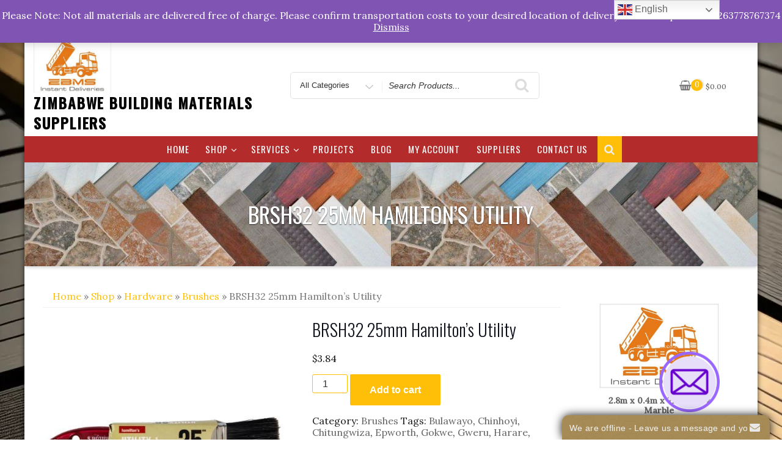

--- FILE ---
content_type: text/html; charset=UTF-8
request_url: https://www.zbms.co.zw/shop/hardware/brushes/brsh32-25mm-hamiltons-utility/
body_size: 43895
content:
<!DOCTYPE html>
<html lang="en-US" class="no-js">
<head>
<meta charset="UTF-8">
<meta name="viewport" content="width=device-width, initial-scale=1">
<link rel="profile" href="http://gmpg.org/xfn/11">
<script>(function(html){html.className = html.className.replace(/\bno-js\b/,'js')})(document.documentElement);</script>
    <style>
        #wpadminbar #wp-admin-bar-p404_free_top_button .ab-icon:before {
            content: "\f103";
            color: red;
            top: 2px;
        }
    </style>
<style>
#wpadminbar #wp-admin-bar-wccp_free_top_button .ab-icon:before {
	content: "\f160";
	color: #02CA02;
	top: 3px;
}
#wpadminbar #wp-admin-bar-wccp_free_top_button .ab-icon {
	transform: rotate(45deg);
}
</style>
<meta name='robots' content='index, follow, max-image-preview:large, max-snippet:-1, max-video-preview:-1' />
	<style>img:is([sizes="auto" i], [sizes^="auto," i]) { contain-intrinsic-size: 3000px 1500px }</style>
	<script>window._wca = window._wca || [];</script>

	<!-- This site is optimized with the Yoast SEO plugin v24.2 - https://yoast.com/wordpress/plugins/seo/ -->
	<title>BRSH32 25mm Hamilton&#039;s Utility Brush - Zimbabwe Building Materials Suppliers</title>
	<meta name="description" content="25mm hamiltons utility brush for sale in Zimbabwe" />
	<link rel="canonical" href="https://www.zbms.co.zw/shop/hardware/brushes/brsh32-25mm-hamiltons-utility/" />
	<meta property="og:locale" content="en_US" />
	<meta property="og:type" content="article" />
	<meta property="og:title" content="BRSH32 25mm Hamilton&#039;s Utility Brush - Zimbabwe Building Materials Suppliers" />
	<meta property="og:description" content="25mm hamiltons utility brush for sale in Zimbabwe" />
	<meta property="og:url" content="https://www.zbms.co.zw/shop/hardware/brushes/brsh32-25mm-hamiltons-utility/" />
	<meta property="og:site_name" content="Zimbabwe Building Materials Suppliers" />
	<meta property="article:modified_time" content="2024-06-10T08:23:34+00:00" />
	<meta property="og:image" content="https://www.zbms.co.zw/wp-content/uploads/2023/01/Hamiltons-Utility-25mm-Paint-Brush.jpg?v=1674480170" />
	<meta property="og:image:width" content="503" />
	<meta property="og:image:height" content="507" />
	<meta property="og:image:type" content="image/jpeg" />
	<meta name="twitter:card" content="summary_large_image" />
	<meta name="twitter:label1" content="Est. reading time" />
	<meta name="twitter:data1" content="1 minute" />
	<script type="application/ld+json" class="yoast-schema-graph">{"@context":"https://schema.org","@graph":[{"@type":"WebPage","@id":"https://www.zbms.co.zw/shop/hardware/brushes/brsh32-25mm-hamiltons-utility/","url":"https://www.zbms.co.zw/shop/hardware/brushes/brsh32-25mm-hamiltons-utility/","name":"BRSH32 25mm Hamilton's Utility Brush - Zimbabwe Building Materials Suppliers","isPartOf":{"@id":"https://www.zbms.co.zw/#website"},"primaryImageOfPage":{"@id":"https://www.zbms.co.zw/shop/hardware/brushes/brsh32-25mm-hamiltons-utility/#primaryimage"},"image":{"@id":"https://www.zbms.co.zw/shop/hardware/brushes/brsh32-25mm-hamiltons-utility/#primaryimage"},"thumbnailUrl":"https://www.zbms.co.zw/wp-content/uploads/2023/01/Hamiltons-Utility-25mm-Paint-Brush.jpg?v=1674480170","datePublished":"2023-01-23T13:22:38+00:00","dateModified":"2024-06-10T08:23:34+00:00","description":"25mm hamiltons utility brush for sale in Zimbabwe","breadcrumb":{"@id":"https://www.zbms.co.zw/shop/hardware/brushes/brsh32-25mm-hamiltons-utility/#breadcrumb"},"inLanguage":"en-US","potentialAction":[{"@type":"ReadAction","target":["https://www.zbms.co.zw/shop/hardware/brushes/brsh32-25mm-hamiltons-utility/"]}]},{"@type":"ImageObject","inLanguage":"en-US","@id":"https://www.zbms.co.zw/shop/hardware/brushes/brsh32-25mm-hamiltons-utility/#primaryimage","url":"https://www.zbms.co.zw/wp-content/uploads/2023/01/Hamiltons-Utility-25mm-Paint-Brush.jpg?v=1674480170","contentUrl":"https://www.zbms.co.zw/wp-content/uploads/2023/01/Hamiltons-Utility-25mm-Paint-Brush.jpg?v=1674480170","width":503,"height":507},{"@type":"BreadcrumbList","@id":"https://www.zbms.co.zw/shop/hardware/brushes/brsh32-25mm-hamiltons-utility/#breadcrumb","itemListElement":[{"@type":"ListItem","position":1,"name":"Home","item":"https://www.zbms.co.zw/"},{"@type":"ListItem","position":2,"name":"Shop","item":"https://www.zbms.co.zw/shop/"},{"@type":"ListItem","position":3,"name":"BRSH32 25mm Hamilton&#8217;s Utility"}]},{"@type":"WebSite","@id":"https://www.zbms.co.zw/#website","url":"https://www.zbms.co.zw/","name":"Zimbabwe Building Materials Suppliers","description":"","publisher":{"@id":"https://www.zbms.co.zw/#organization"},"potentialAction":[{"@type":"SearchAction","target":{"@type":"EntryPoint","urlTemplate":"https://www.zbms.co.zw/?s={search_term_string}"},"query-input":{"@type":"PropertyValueSpecification","valueRequired":true,"valueName":"search_term_string"}}],"inLanguage":"en-US"},{"@type":"Organization","@id":"https://www.zbms.co.zw/#organization","name":"Zimbabwe Building Materials Suppliers","url":"https://www.zbms.co.zw/","logo":{"@type":"ImageObject","inLanguage":"en-US","@id":"https://www.zbms.co.zw/#/schema/logo/image/","url":"https://www.zbms.co.zw/wp-content/uploads/2020/02/cropped-zbms_logo.jpg","contentUrl":"https://www.zbms.co.zw/wp-content/uploads/2020/02/cropped-zbms_logo.jpg","width":283,"height":200,"caption":"Zimbabwe Building Materials Suppliers"},"image":{"@id":"https://www.zbms.co.zw/#/schema/logo/image/"}}]}</script>
	<!-- / Yoast SEO plugin. -->


<link rel='dns-prefetch' href='//static.addtoany.com' />
<link rel='dns-prefetch' href='//stats.wp.com' />
<link rel='dns-prefetch' href='//secure.gravatar.com' />
<link rel='dns-prefetch' href='//www.googletagmanager.com' />
<link rel='dns-prefetch' href='//fonts.googleapis.com' />
<link rel='dns-prefetch' href='//v0.wordpress.com' />
<link href='https://fonts.gstatic.com' crossorigin rel='preconnect' />
<link rel="alternate" type="application/rss+xml" title="Zimbabwe Building Materials Suppliers &raquo; Feed" href="https://www.zbms.co.zw/feed/" />
<link rel="alternate" type="application/rss+xml" title="Zimbabwe Building Materials Suppliers &raquo; Comments Feed" href="https://www.zbms.co.zw/comments/feed/" />
<script type="text/javascript">
/* <![CDATA[ */
window._wpemojiSettings = {"baseUrl":"https:\/\/s.w.org\/images\/core\/emoji\/15.0.3\/72x72\/","ext":".png","svgUrl":"https:\/\/s.w.org\/images\/core\/emoji\/15.0.3\/svg\/","svgExt":".svg","source":{"concatemoji":"https:\/\/www.zbms.co.zw\/wp-includes\/js\/wp-emoji-release.min.js?ver=6.7.1"}};
/*! This file is auto-generated */
!function(i,n){var o,s,e;function c(e){try{var t={supportTests:e,timestamp:(new Date).valueOf()};sessionStorage.setItem(o,JSON.stringify(t))}catch(e){}}function p(e,t,n){e.clearRect(0,0,e.canvas.width,e.canvas.height),e.fillText(t,0,0);var t=new Uint32Array(e.getImageData(0,0,e.canvas.width,e.canvas.height).data),r=(e.clearRect(0,0,e.canvas.width,e.canvas.height),e.fillText(n,0,0),new Uint32Array(e.getImageData(0,0,e.canvas.width,e.canvas.height).data));return t.every(function(e,t){return e===r[t]})}function u(e,t,n){switch(t){case"flag":return n(e,"\ud83c\udff3\ufe0f\u200d\u26a7\ufe0f","\ud83c\udff3\ufe0f\u200b\u26a7\ufe0f")?!1:!n(e,"\ud83c\uddfa\ud83c\uddf3","\ud83c\uddfa\u200b\ud83c\uddf3")&&!n(e,"\ud83c\udff4\udb40\udc67\udb40\udc62\udb40\udc65\udb40\udc6e\udb40\udc67\udb40\udc7f","\ud83c\udff4\u200b\udb40\udc67\u200b\udb40\udc62\u200b\udb40\udc65\u200b\udb40\udc6e\u200b\udb40\udc67\u200b\udb40\udc7f");case"emoji":return!n(e,"\ud83d\udc26\u200d\u2b1b","\ud83d\udc26\u200b\u2b1b")}return!1}function f(e,t,n){var r="undefined"!=typeof WorkerGlobalScope&&self instanceof WorkerGlobalScope?new OffscreenCanvas(300,150):i.createElement("canvas"),a=r.getContext("2d",{willReadFrequently:!0}),o=(a.textBaseline="top",a.font="600 32px Arial",{});return e.forEach(function(e){o[e]=t(a,e,n)}),o}function t(e){var t=i.createElement("script");t.src=e,t.defer=!0,i.head.appendChild(t)}"undefined"!=typeof Promise&&(o="wpEmojiSettingsSupports",s=["flag","emoji"],n.supports={everything:!0,everythingExceptFlag:!0},e=new Promise(function(e){i.addEventListener("DOMContentLoaded",e,{once:!0})}),new Promise(function(t){var n=function(){try{var e=JSON.parse(sessionStorage.getItem(o));if("object"==typeof e&&"number"==typeof e.timestamp&&(new Date).valueOf()<e.timestamp+604800&&"object"==typeof e.supportTests)return e.supportTests}catch(e){}return null}();if(!n){if("undefined"!=typeof Worker&&"undefined"!=typeof OffscreenCanvas&&"undefined"!=typeof URL&&URL.createObjectURL&&"undefined"!=typeof Blob)try{var e="postMessage("+f.toString()+"("+[JSON.stringify(s),u.toString(),p.toString()].join(",")+"));",r=new Blob([e],{type:"text/javascript"}),a=new Worker(URL.createObjectURL(r),{name:"wpTestEmojiSupports"});return void(a.onmessage=function(e){c(n=e.data),a.terminate(),t(n)})}catch(e){}c(n=f(s,u,p))}t(n)}).then(function(e){for(var t in e)n.supports[t]=e[t],n.supports.everything=n.supports.everything&&n.supports[t],"flag"!==t&&(n.supports.everythingExceptFlag=n.supports.everythingExceptFlag&&n.supports[t]);n.supports.everythingExceptFlag=n.supports.everythingExceptFlag&&!n.supports.flag,n.DOMReady=!1,n.readyCallback=function(){n.DOMReady=!0}}).then(function(){return e}).then(function(){var e;n.supports.everything||(n.readyCallback(),(e=n.source||{}).concatemoji?t(e.concatemoji):e.wpemoji&&e.twemoji&&(t(e.twemoji),t(e.wpemoji)))}))}((window,document),window._wpemojiSettings);
/* ]]> */
</script>
<style id='wp-emoji-styles-inline-css' type='text/css'>

	img.wp-smiley, img.emoji {
		display: inline !important;
		border: none !important;
		box-shadow: none !important;
		height: 1em !important;
		width: 1em !important;
		margin: 0 0.07em !important;
		vertical-align: -0.1em !important;
		background: none !important;
		padding: 0 !important;
	}
</style>
<link rel='stylesheet' id='wp-block-library-css' href='https://www.zbms.co.zw/wp-includes/css/dist/block-library/style.min.css?ver=6.7.1' type='text/css' media='all' />
<link rel='stylesheet' id='mediaelement-css' href='https://www.zbms.co.zw/wp-includes/js/mediaelement/mediaelementplayer-legacy.min.css?ver=4.2.17' type='text/css' media='all' />
<link rel='stylesheet' id='wp-mediaelement-css' href='https://www.zbms.co.zw/wp-includes/js/mediaelement/wp-mediaelement.min.css?ver=6.7.1' type='text/css' media='all' />
<style id='jetpack-sharing-buttons-style-inline-css' type='text/css'>
.jetpack-sharing-buttons__services-list{display:flex;flex-direction:row;flex-wrap:wrap;gap:0;list-style-type:none;margin:5px;padding:0}.jetpack-sharing-buttons__services-list.has-small-icon-size{font-size:12px}.jetpack-sharing-buttons__services-list.has-normal-icon-size{font-size:16px}.jetpack-sharing-buttons__services-list.has-large-icon-size{font-size:24px}.jetpack-sharing-buttons__services-list.has-huge-icon-size{font-size:36px}@media print{.jetpack-sharing-buttons__services-list{display:none!important}}.editor-styles-wrapper .wp-block-jetpack-sharing-buttons{gap:0;padding-inline-start:0}ul.jetpack-sharing-buttons__services-list.has-background{padding:1.25em 2.375em}
</style>
<style id='classic-theme-styles-inline-css' type='text/css'>
/*! This file is auto-generated */
.wp-block-button__link{color:#fff;background-color:#32373c;border-radius:9999px;box-shadow:none;text-decoration:none;padding:calc(.667em + 2px) calc(1.333em + 2px);font-size:1.125em}.wp-block-file__button{background:#32373c;color:#fff;text-decoration:none}
</style>
<style id='global-styles-inline-css' type='text/css'>
:root{--wp--preset--aspect-ratio--square: 1;--wp--preset--aspect-ratio--4-3: 4/3;--wp--preset--aspect-ratio--3-4: 3/4;--wp--preset--aspect-ratio--3-2: 3/2;--wp--preset--aspect-ratio--2-3: 2/3;--wp--preset--aspect-ratio--16-9: 16/9;--wp--preset--aspect-ratio--9-16: 9/16;--wp--preset--color--black: #000000;--wp--preset--color--cyan-bluish-gray: #abb8c3;--wp--preset--color--white: #ffffff;--wp--preset--color--pale-pink: #f78da7;--wp--preset--color--vivid-red: #cf2e2e;--wp--preset--color--luminous-vivid-orange: #ff6900;--wp--preset--color--luminous-vivid-amber: #fcb900;--wp--preset--color--light-green-cyan: #7bdcb5;--wp--preset--color--vivid-green-cyan: #00d084;--wp--preset--color--pale-cyan-blue: #8ed1fc;--wp--preset--color--vivid-cyan-blue: #0693e3;--wp--preset--color--vivid-purple: #9b51e0;--wp--preset--gradient--vivid-cyan-blue-to-vivid-purple: linear-gradient(135deg,rgba(6,147,227,1) 0%,rgb(155,81,224) 100%);--wp--preset--gradient--light-green-cyan-to-vivid-green-cyan: linear-gradient(135deg,rgb(122,220,180) 0%,rgb(0,208,130) 100%);--wp--preset--gradient--luminous-vivid-amber-to-luminous-vivid-orange: linear-gradient(135deg,rgba(252,185,0,1) 0%,rgba(255,105,0,1) 100%);--wp--preset--gradient--luminous-vivid-orange-to-vivid-red: linear-gradient(135deg,rgba(255,105,0,1) 0%,rgb(207,46,46) 100%);--wp--preset--gradient--very-light-gray-to-cyan-bluish-gray: linear-gradient(135deg,rgb(238,238,238) 0%,rgb(169,184,195) 100%);--wp--preset--gradient--cool-to-warm-spectrum: linear-gradient(135deg,rgb(74,234,220) 0%,rgb(151,120,209) 20%,rgb(207,42,186) 40%,rgb(238,44,130) 60%,rgb(251,105,98) 80%,rgb(254,248,76) 100%);--wp--preset--gradient--blush-light-purple: linear-gradient(135deg,rgb(255,206,236) 0%,rgb(152,150,240) 100%);--wp--preset--gradient--blush-bordeaux: linear-gradient(135deg,rgb(254,205,165) 0%,rgb(254,45,45) 50%,rgb(107,0,62) 100%);--wp--preset--gradient--luminous-dusk: linear-gradient(135deg,rgb(255,203,112) 0%,rgb(199,81,192) 50%,rgb(65,88,208) 100%);--wp--preset--gradient--pale-ocean: linear-gradient(135deg,rgb(255,245,203) 0%,rgb(182,227,212) 50%,rgb(51,167,181) 100%);--wp--preset--gradient--electric-grass: linear-gradient(135deg,rgb(202,248,128) 0%,rgb(113,206,126) 100%);--wp--preset--gradient--midnight: linear-gradient(135deg,rgb(2,3,129) 0%,rgb(40,116,252) 100%);--wp--preset--font-size--small: 13px;--wp--preset--font-size--medium: 20px;--wp--preset--font-size--large: 36px;--wp--preset--font-size--x-large: 42px;--wp--preset--font-family--inter: "Inter", sans-serif;--wp--preset--font-family--cardo: Cardo;--wp--preset--spacing--20: 0.44rem;--wp--preset--spacing--30: 0.67rem;--wp--preset--spacing--40: 1rem;--wp--preset--spacing--50: 1.5rem;--wp--preset--spacing--60: 2.25rem;--wp--preset--spacing--70: 3.38rem;--wp--preset--spacing--80: 5.06rem;--wp--preset--shadow--natural: 6px 6px 9px rgba(0, 0, 0, 0.2);--wp--preset--shadow--deep: 12px 12px 50px rgba(0, 0, 0, 0.4);--wp--preset--shadow--sharp: 6px 6px 0px rgba(0, 0, 0, 0.2);--wp--preset--shadow--outlined: 6px 6px 0px -3px rgba(255, 255, 255, 1), 6px 6px rgba(0, 0, 0, 1);--wp--preset--shadow--crisp: 6px 6px 0px rgba(0, 0, 0, 1);}:where(.is-layout-flex){gap: 0.5em;}:where(.is-layout-grid){gap: 0.5em;}body .is-layout-flex{display: flex;}.is-layout-flex{flex-wrap: wrap;align-items: center;}.is-layout-flex > :is(*, div){margin: 0;}body .is-layout-grid{display: grid;}.is-layout-grid > :is(*, div){margin: 0;}:where(.wp-block-columns.is-layout-flex){gap: 2em;}:where(.wp-block-columns.is-layout-grid){gap: 2em;}:where(.wp-block-post-template.is-layout-flex){gap: 1.25em;}:where(.wp-block-post-template.is-layout-grid){gap: 1.25em;}.has-black-color{color: var(--wp--preset--color--black) !important;}.has-cyan-bluish-gray-color{color: var(--wp--preset--color--cyan-bluish-gray) !important;}.has-white-color{color: var(--wp--preset--color--white) !important;}.has-pale-pink-color{color: var(--wp--preset--color--pale-pink) !important;}.has-vivid-red-color{color: var(--wp--preset--color--vivid-red) !important;}.has-luminous-vivid-orange-color{color: var(--wp--preset--color--luminous-vivid-orange) !important;}.has-luminous-vivid-amber-color{color: var(--wp--preset--color--luminous-vivid-amber) !important;}.has-light-green-cyan-color{color: var(--wp--preset--color--light-green-cyan) !important;}.has-vivid-green-cyan-color{color: var(--wp--preset--color--vivid-green-cyan) !important;}.has-pale-cyan-blue-color{color: var(--wp--preset--color--pale-cyan-blue) !important;}.has-vivid-cyan-blue-color{color: var(--wp--preset--color--vivid-cyan-blue) !important;}.has-vivid-purple-color{color: var(--wp--preset--color--vivid-purple) !important;}.has-black-background-color{background-color: var(--wp--preset--color--black) !important;}.has-cyan-bluish-gray-background-color{background-color: var(--wp--preset--color--cyan-bluish-gray) !important;}.has-white-background-color{background-color: var(--wp--preset--color--white) !important;}.has-pale-pink-background-color{background-color: var(--wp--preset--color--pale-pink) !important;}.has-vivid-red-background-color{background-color: var(--wp--preset--color--vivid-red) !important;}.has-luminous-vivid-orange-background-color{background-color: var(--wp--preset--color--luminous-vivid-orange) !important;}.has-luminous-vivid-amber-background-color{background-color: var(--wp--preset--color--luminous-vivid-amber) !important;}.has-light-green-cyan-background-color{background-color: var(--wp--preset--color--light-green-cyan) !important;}.has-vivid-green-cyan-background-color{background-color: var(--wp--preset--color--vivid-green-cyan) !important;}.has-pale-cyan-blue-background-color{background-color: var(--wp--preset--color--pale-cyan-blue) !important;}.has-vivid-cyan-blue-background-color{background-color: var(--wp--preset--color--vivid-cyan-blue) !important;}.has-vivid-purple-background-color{background-color: var(--wp--preset--color--vivid-purple) !important;}.has-black-border-color{border-color: var(--wp--preset--color--black) !important;}.has-cyan-bluish-gray-border-color{border-color: var(--wp--preset--color--cyan-bluish-gray) !important;}.has-white-border-color{border-color: var(--wp--preset--color--white) !important;}.has-pale-pink-border-color{border-color: var(--wp--preset--color--pale-pink) !important;}.has-vivid-red-border-color{border-color: var(--wp--preset--color--vivid-red) !important;}.has-luminous-vivid-orange-border-color{border-color: var(--wp--preset--color--luminous-vivid-orange) !important;}.has-luminous-vivid-amber-border-color{border-color: var(--wp--preset--color--luminous-vivid-amber) !important;}.has-light-green-cyan-border-color{border-color: var(--wp--preset--color--light-green-cyan) !important;}.has-vivid-green-cyan-border-color{border-color: var(--wp--preset--color--vivid-green-cyan) !important;}.has-pale-cyan-blue-border-color{border-color: var(--wp--preset--color--pale-cyan-blue) !important;}.has-vivid-cyan-blue-border-color{border-color: var(--wp--preset--color--vivid-cyan-blue) !important;}.has-vivid-purple-border-color{border-color: var(--wp--preset--color--vivid-purple) !important;}.has-vivid-cyan-blue-to-vivid-purple-gradient-background{background: var(--wp--preset--gradient--vivid-cyan-blue-to-vivid-purple) !important;}.has-light-green-cyan-to-vivid-green-cyan-gradient-background{background: var(--wp--preset--gradient--light-green-cyan-to-vivid-green-cyan) !important;}.has-luminous-vivid-amber-to-luminous-vivid-orange-gradient-background{background: var(--wp--preset--gradient--luminous-vivid-amber-to-luminous-vivid-orange) !important;}.has-luminous-vivid-orange-to-vivid-red-gradient-background{background: var(--wp--preset--gradient--luminous-vivid-orange-to-vivid-red) !important;}.has-very-light-gray-to-cyan-bluish-gray-gradient-background{background: var(--wp--preset--gradient--very-light-gray-to-cyan-bluish-gray) !important;}.has-cool-to-warm-spectrum-gradient-background{background: var(--wp--preset--gradient--cool-to-warm-spectrum) !important;}.has-blush-light-purple-gradient-background{background: var(--wp--preset--gradient--blush-light-purple) !important;}.has-blush-bordeaux-gradient-background{background: var(--wp--preset--gradient--blush-bordeaux) !important;}.has-luminous-dusk-gradient-background{background: var(--wp--preset--gradient--luminous-dusk) !important;}.has-pale-ocean-gradient-background{background: var(--wp--preset--gradient--pale-ocean) !important;}.has-electric-grass-gradient-background{background: var(--wp--preset--gradient--electric-grass) !important;}.has-midnight-gradient-background{background: var(--wp--preset--gradient--midnight) !important;}.has-small-font-size{font-size: var(--wp--preset--font-size--small) !important;}.has-medium-font-size{font-size: var(--wp--preset--font-size--medium) !important;}.has-large-font-size{font-size: var(--wp--preset--font-size--large) !important;}.has-x-large-font-size{font-size: var(--wp--preset--font-size--x-large) !important;}
:where(.wp-block-post-template.is-layout-flex){gap: 1.25em;}:where(.wp-block-post-template.is-layout-grid){gap: 1.25em;}
:where(.wp-block-columns.is-layout-flex){gap: 2em;}:where(.wp-block-columns.is-layout-grid){gap: 2em;}
:root :where(.wp-block-pullquote){font-size: 1.5em;line-height: 1.6;}
</style>
<link rel='stylesheet' id='woocommerce-order-on-whatsapp-css' href='https://www.zbms.co.zw/wp-content/plugins/order-on-mobile-for-woocommerce/public/css/woocommerce-order-on-whatsapp-public.css?ver=2.0' type='text/css' media='all' />
<link rel='stylesheet' id='photoswipe-css' href='https://www.zbms.co.zw/wp-content/plugins/woocommerce/assets/css/photoswipe/photoswipe.min.css?ver=9.5.2' type='text/css' media='all' />
<link rel='stylesheet' id='photoswipe-default-skin-css' href='https://www.zbms.co.zw/wp-content/plugins/woocommerce/assets/css/photoswipe/default-skin/default-skin.min.css?ver=9.5.2' type='text/css' media='all' />
<link rel='stylesheet' id='woocommerce-layout-css' href='https://www.zbms.co.zw/wp-content/plugins/woocommerce/assets/css/woocommerce-layout.css?ver=9.5.2' type='text/css' media='all' />
<style id='woocommerce-layout-inline-css' type='text/css'>

	.infinite-scroll .woocommerce-pagination {
		display: none;
	}
</style>
<link rel='stylesheet' id='woocommerce-smallscreen-css' href='https://www.zbms.co.zw/wp-content/plugins/woocommerce/assets/css/woocommerce-smallscreen.css?ver=9.5.2' type='text/css' media='only screen and (max-width: 768px)' />
<link rel='stylesheet' id='woocommerce-general-css' href='https://www.zbms.co.zw/wp-content/plugins/woocommerce/assets/css/woocommerce.css?ver=9.5.2' type='text/css' media='all' />
<style id='woocommerce-inline-inline-css' type='text/css'>
.woocommerce form .form-row .required { visibility: visible; }
</style>
<link rel='stylesheet' id='wsl-widget-css' href='https://www.zbms.co.zw/wp-content/plugins/wordpress-social-login/assets/css/style.css?ver=6.7.1' type='text/css' media='all' />
<link rel='stylesheet' id='business-store-fonts-css' href='https://fonts.googleapis.com/css?family=Oswald%3A300%2C400%2C500%7CLora%3A300%2C400%2C500&#038;subset=latin%2Clatin-ext' type='text/css' media='all' />
<link rel='stylesheet' id='boostrap-css' href='https://www.zbms.co.zw/wp-content/themes/business-store/css/bootstrap.css?ver=3.3.6' type='text/css' media='all' />
<link rel='stylesheet' id='business-store-style-css' href='https://www.zbms.co.zw/wp-content/themes/business-store/style.css?ver=6.7.1' type='text/css' media='all' />
<link rel='stylesheet' id='font-awesome-css' href='https://www.zbms.co.zw/wp-content/themes/business-store/fonts/font-awesome/css/font-awesome.css?ver=4.7' type='text/css' media='all' />
<link rel='stylesheet' id='slider-pro-css' href='https://www.zbms.co.zw/wp-content/plugins/cherry-projects/public/assets/css/slider-pro.min.css?ver=1.2.4' type='text/css' media='all' />
<link rel='stylesheet' id='dashicons-css' href='https://www.zbms.co.zw/wp-includes/css/dashicons.min.css?ver=6.7.1' type='text/css' media='all' />
<link rel='stylesheet' id='magnific-popup-css' href='https://www.zbms.co.zw/wp-content/plugins/cherry-projects/public/assets/css/magnific-popup.css?ver=1.1.0' type='text/css' media='all' />
<link rel='stylesheet' id='cherry-projects-styles-css' href='https://www.zbms.co.zw/wp-content/plugins/cherry-projects/public/assets/css/styles.css?ver=1.2.15' type='text/css' media='all' />
<link rel='stylesheet' id='addtoany-css' href='https://www.zbms.co.zw/wp-content/plugins/add-to-any/addtoany.min.css?ver=1.16' type='text/css' media='all' />
<link rel='stylesheet' id='call-now-button-modern-style-css' href='https://www.zbms.co.zw/wp-content/plugins/call-now-button/resources/style/modern.css?ver=1.4.14' type='text/css' media='all' />
<script type="text/javascript" src="https://www.zbms.co.zw/wp-includes/js/jquery/jquery.min.js?ver=3.7.1" id="jquery-core-js"></script>
<script type="text/javascript" src="https://www.zbms.co.zw/wp-includes/js/jquery/jquery-migrate.min.js?ver=3.4.1" id="jquery-migrate-js"></script>
<script type="text/javascript" id="addtoany-core-js-before">
/* <![CDATA[ */
window.a2a_config=window.a2a_config||{};a2a_config.callbacks=[];a2a_config.overlays=[];a2a_config.templates={};
/* ]]> */
</script>
<script type="text/javascript" defer src="https://static.addtoany.com/menu/page.js" id="addtoany-core-js"></script>
<script type="text/javascript" defer src="https://www.zbms.co.zw/wp-content/plugins/add-to-any/addtoany.min.js?ver=1.1" id="addtoany-jquery-js"></script>
<script type="text/javascript" id="woocommerce-order-on-whatsapp-js-extra">
/* <![CDATA[ */
var ajax_object = {"ajaxurl":"https:\/\/www.zbms.co.zw\/wp-admin\/admin-ajax.php"};
/* ]]> */
</script>
<script type="text/javascript" src="https://www.zbms.co.zw/wp-content/plugins/order-on-mobile-for-woocommerce/public/js/woocommerce-order-on-whatsapp-public.js?ver=2.0" id="woocommerce-order-on-whatsapp-js"></script>
<script type="text/javascript" src="https://www.zbms.co.zw/wp-content/plugins/woocommerce/assets/js/jquery-blockui/jquery.blockUI.min.js?ver=2.7.0-wc.9.5.2" id="jquery-blockui-js" defer="defer" data-wp-strategy="defer"></script>
<script type="text/javascript" id="wc-add-to-cart-js-extra">
/* <![CDATA[ */
var wc_add_to_cart_params = {"ajax_url":"\/wp-admin\/admin-ajax.php","wc_ajax_url":"\/?wc-ajax=%%endpoint%%","i18n_view_cart":"View cart","cart_url":"https:\/\/www.zbms.co.zw\/cart\/","is_cart":"","cart_redirect_after_add":"no"};
/* ]]> */
</script>
<script type="text/javascript" src="https://www.zbms.co.zw/wp-content/plugins/woocommerce/assets/js/frontend/add-to-cart.min.js?ver=9.5.2" id="wc-add-to-cart-js" defer="defer" data-wp-strategy="defer"></script>
<script type="text/javascript" src="https://www.zbms.co.zw/wp-content/plugins/woocommerce/assets/js/zoom/jquery.zoom.min.js?ver=1.7.21-wc.9.5.2" id="zoom-js" defer="defer" data-wp-strategy="defer"></script>
<script type="text/javascript" src="https://www.zbms.co.zw/wp-content/plugins/woocommerce/assets/js/flexslider/jquery.flexslider.min.js?ver=2.7.2-wc.9.5.2" id="flexslider-js" defer="defer" data-wp-strategy="defer"></script>
<script type="text/javascript" src="https://www.zbms.co.zw/wp-content/plugins/woocommerce/assets/js/photoswipe/photoswipe.min.js?ver=4.1.1-wc.9.5.2" id="photoswipe-js" defer="defer" data-wp-strategy="defer"></script>
<script type="text/javascript" src="https://www.zbms.co.zw/wp-content/plugins/woocommerce/assets/js/photoswipe/photoswipe-ui-default.min.js?ver=4.1.1-wc.9.5.2" id="photoswipe-ui-default-js" defer="defer" data-wp-strategy="defer"></script>
<script type="text/javascript" id="wc-single-product-js-extra">
/* <![CDATA[ */
var wc_single_product_params = {"i18n_required_rating_text":"Please select a rating","i18n_product_gallery_trigger_text":"View full-screen image gallery","review_rating_required":"yes","flexslider":{"rtl":false,"animation":"slide","smoothHeight":true,"directionNav":false,"controlNav":"thumbnails","slideshow":false,"animationSpeed":500,"animationLoop":false,"allowOneSlide":false},"zoom_enabled":"1","zoom_options":[],"photoswipe_enabled":"1","photoswipe_options":{"shareEl":false,"closeOnScroll":false,"history":false,"hideAnimationDuration":0,"showAnimationDuration":0},"flexslider_enabled":"1"};
/* ]]> */
</script>
<script type="text/javascript" src="https://www.zbms.co.zw/wp-content/plugins/woocommerce/assets/js/frontend/single-product.min.js?ver=9.5.2" id="wc-single-product-js" defer="defer" data-wp-strategy="defer"></script>
<script type="text/javascript" src="https://www.zbms.co.zw/wp-content/plugins/woocommerce/assets/js/js-cookie/js.cookie.min.js?ver=2.1.4-wc.9.5.2" id="js-cookie-js" defer="defer" data-wp-strategy="defer"></script>
<script type="text/javascript" id="woocommerce-js-extra">
/* <![CDATA[ */
var woocommerce_params = {"ajax_url":"\/wp-admin\/admin-ajax.php","wc_ajax_url":"\/?wc-ajax=%%endpoint%%"};
/* ]]> */
</script>
<script type="text/javascript" src="https://www.zbms.co.zw/wp-content/plugins/woocommerce/assets/js/frontend/woocommerce.min.js?ver=9.5.2" id="woocommerce-js" defer="defer" data-wp-strategy="defer"></script>
<!--[if lt IE 9]>
<script type="text/javascript" src="https://www.zbms.co.zw/wp-content/themes/business-store/js/html5.js?ver=3.7.3" id="html5-js"></script>
<![endif]-->
<script type="text/javascript" src="https://www.zbms.co.zw/wp-content/themes/business-store/js/scrollTop.js?ver=2.1.2" id="business-store-scroll-top-js"></script>
<script type="text/javascript" src="https://stats.wp.com/s-202604.js" id="woocommerce-analytics-js" defer="defer" data-wp-strategy="defer"></script>

<!-- Google tag (gtag.js) snippet added by Site Kit -->

<!-- Google Analytics snippet added by Site Kit -->
<script type="text/javascript" src="https://www.googletagmanager.com/gtag/js?id=GT-K82LJWG" id="google_gtagjs-js" async></script>
<script type="text/javascript" id="google_gtagjs-js-after">
/* <![CDATA[ */
window.dataLayer = window.dataLayer || [];function gtag(){dataLayer.push(arguments);}
gtag("set","linker",{"domains":["www.zbms.co.zw"]});
gtag("js", new Date());
gtag("set", "developer_id.dZTNiMT", true);
gtag("config", "GT-K82LJWG");
/* ]]> */
</script>

<!-- End Google tag (gtag.js) snippet added by Site Kit -->
<link rel="https://api.w.org/" href="https://www.zbms.co.zw/wp-json/" /><link rel="alternate" title="JSON" type="application/json" href="https://www.zbms.co.zw/wp-json/wp/v2/product/13722" /><link rel="EditURI" type="application/rsd+xml" title="RSD" href="https://www.zbms.co.zw/xmlrpc.php?rsd" />
<meta name="generator" content="WordPress 6.7.1" />
<meta name="generator" content="WooCommerce 9.5.2" />
<link rel="alternate" title="oEmbed (JSON)" type="application/json+oembed" href="https://www.zbms.co.zw/wp-json/oembed/1.0/embed?url=https%3A%2F%2Fwww.zbms.co.zw%2Fshop%2Fhardware%2Fbrushes%2Fbrsh32-25mm-hamiltons-utility%2F" />
<link rel="alternate" title="oEmbed (XML)" type="text/xml+oembed" href="https://www.zbms.co.zw/wp-json/oembed/1.0/embed?url=https%3A%2F%2Fwww.zbms.co.zw%2Fshop%2Fhardware%2Fbrushes%2Fbrsh32-25mm-hamiltons-utility%2F&#038;format=xml" />
<meta name="generator" content="Site Kit by Google 1.142.0" /><style>div.woocommerce-variation-add-to-cart-disabled { display: none ! important; }</style><script type="text/javascript">
(function(url){
	if(/(?:Chrome\/26\.0\.1410\.63 Safari\/537\.31|WordfenceTestMonBot)/.test(navigator.userAgent)){ return; }
	var addEvent = function(evt, handler) {
		if (window.addEventListener) {
			document.addEventListener(evt, handler, false);
		} else if (window.attachEvent) {
			document.attachEvent('on' + evt, handler);
		}
	};
	var removeEvent = function(evt, handler) {
		if (window.removeEventListener) {
			document.removeEventListener(evt, handler, false);
		} else if (window.detachEvent) {
			document.detachEvent('on' + evt, handler);
		}
	};
	var evts = 'contextmenu dblclick drag dragend dragenter dragleave dragover dragstart drop keydown keypress keyup mousedown mousemove mouseout mouseover mouseup mousewheel scroll'.split(' ');
	var logHuman = function() {
		if (window.wfLogHumanRan) { return; }
		window.wfLogHumanRan = true;
		var wfscr = document.createElement('script');
		wfscr.type = 'text/javascript';
		wfscr.async = true;
		wfscr.src = url + '&r=' + Math.random();
		(document.getElementsByTagName('head')[0]||document.getElementsByTagName('body')[0]).appendChild(wfscr);
		for (var i = 0; i < evts.length; i++) {
			removeEvent(evts[i], logHuman);
		}
	};
	for (var i = 0; i < evts.length; i++) {
		addEvent(evts[i], logHuman);
	}
})('//www.zbms.co.zw/?wordfence_lh=1&hid=8CF1A6173A099EEC9FD77299CD745A0F');
</script><script id="wpcp_disable_selection" type="text/javascript">
var image_save_msg='You are not allowed to save images!';
	var no_menu_msg='Context Menu disabled!';
	var smessage = "Content is protected !!";

function disableEnterKey(e)
{
	var elemtype = e.target.tagName;
	
	elemtype = elemtype.toUpperCase();
	
	if (elemtype == "TEXT" || elemtype == "TEXTAREA" || elemtype == "INPUT" || elemtype == "PASSWORD" || elemtype == "SELECT" || elemtype == "OPTION" || elemtype == "EMBED")
	{
		elemtype = 'TEXT';
	}
	
	if (e.ctrlKey){
     var key;
     if(window.event)
          key = window.event.keyCode;     //IE
     else
          key = e.which;     //firefox (97)
    //if (key != 17) alert(key);
     if (elemtype!= 'TEXT' && (key == 97 || key == 65 || key == 67 || key == 99 || key == 88 || key == 120 || key == 26 || key == 85  || key == 86 || key == 83 || key == 43 || key == 73))
     {
		if(wccp_free_iscontenteditable(e)) return true;
		show_wpcp_message('You are not allowed to copy content or view source');
		return false;
     }else
     	return true;
     }
}


/*For contenteditable tags*/
function wccp_free_iscontenteditable(e)
{
	var e = e || window.event; // also there is no e.target property in IE. instead IE uses window.event.srcElement
  	
	var target = e.target || e.srcElement;

	var elemtype = e.target.nodeName;
	
	elemtype = elemtype.toUpperCase();
	
	var iscontenteditable = "false";
		
	if(typeof target.getAttribute!="undefined" ) iscontenteditable = target.getAttribute("contenteditable"); // Return true or false as string
	
	var iscontenteditable2 = false;
	
	if(typeof target.isContentEditable!="undefined" ) iscontenteditable2 = target.isContentEditable; // Return true or false as boolean

	if(target.parentElement.isContentEditable) iscontenteditable2 = true;
	
	if (iscontenteditable == "true" || iscontenteditable2 == true)
	{
		if(typeof target.style!="undefined" ) target.style.cursor = "text";
		
		return true;
	}
}

////////////////////////////////////
function disable_copy(e)
{	
	var e = e || window.event; // also there is no e.target property in IE. instead IE uses window.event.srcElement
	
	var elemtype = e.target.tagName;
	
	elemtype = elemtype.toUpperCase();
	
	if (elemtype == "TEXT" || elemtype == "TEXTAREA" || elemtype == "INPUT" || elemtype == "PASSWORD" || elemtype == "SELECT" || elemtype == "OPTION" || elemtype == "EMBED")
	{
		elemtype = 'TEXT';
	}
	
	if(wccp_free_iscontenteditable(e)) return true;
	
	var isSafari = /Safari/.test(navigator.userAgent) && /Apple Computer/.test(navigator.vendor);
	
	var checker_IMG = '';
	if (elemtype == "IMG" && checker_IMG == 'checked' && e.detail >= 2) {show_wpcp_message(alertMsg_IMG);return false;}
	if (elemtype != "TEXT")
	{
		if (smessage !== "" && e.detail == 2)
			show_wpcp_message(smessage);
		
		if (isSafari)
			return true;
		else
			return false;
	}	
}

//////////////////////////////////////////
function disable_copy_ie()
{
	var e = e || window.event;
	var elemtype = window.event.srcElement.nodeName;
	elemtype = elemtype.toUpperCase();
	if(wccp_free_iscontenteditable(e)) return true;
	if (elemtype == "IMG") {show_wpcp_message(alertMsg_IMG);return false;}
	if (elemtype != "TEXT" && elemtype != "TEXTAREA" && elemtype != "INPUT" && elemtype != "PASSWORD" && elemtype != "SELECT" && elemtype != "OPTION" && elemtype != "EMBED")
	{
		return false;
	}
}	
function reEnable()
{
	return true;
}
document.onkeydown = disableEnterKey;
document.onselectstart = disable_copy_ie;
if(navigator.userAgent.indexOf('MSIE')==-1)
{
	document.onmousedown = disable_copy;
	document.onclick = reEnable;
}
function disableSelection(target)
{
    //For IE This code will work
    if (typeof target.onselectstart!="undefined")
    target.onselectstart = disable_copy_ie;
    
    //For Firefox This code will work
    else if (typeof target.style.MozUserSelect!="undefined")
    {target.style.MozUserSelect="none";}
    
    //All other  (ie: Opera) This code will work
    else
    target.onmousedown=function(){return false}
    target.style.cursor = "default";
}
//Calling the JS function directly just after body load
window.onload = function(){disableSelection(document.body);};

//////////////////special for safari Start////////////////
var onlongtouch;
var timer;
var touchduration = 1000; //length of time we want the user to touch before we do something

var elemtype = "";
function touchstart(e) {
	var e = e || window.event;
  // also there is no e.target property in IE.
  // instead IE uses window.event.srcElement
  	var target = e.target || e.srcElement;
	
	elemtype = window.event.srcElement.nodeName;
	
	elemtype = elemtype.toUpperCase();
	
	if(!wccp_pro_is_passive()) e.preventDefault();
	if (!timer) {
		timer = setTimeout(onlongtouch, touchduration);
	}
}

function touchend() {
    //stops short touches from firing the event
    if (timer) {
        clearTimeout(timer);
        timer = null;
    }
	onlongtouch();
}

onlongtouch = function(e) { //this will clear the current selection if anything selected
	
	if (elemtype != "TEXT" && elemtype != "TEXTAREA" && elemtype != "INPUT" && elemtype != "PASSWORD" && elemtype != "SELECT" && elemtype != "EMBED" && elemtype != "OPTION")	
	{
		if (window.getSelection) {
			if (window.getSelection().empty) {  // Chrome
			window.getSelection().empty();
			} else if (window.getSelection().removeAllRanges) {  // Firefox
			window.getSelection().removeAllRanges();
			}
		} else if (document.selection) {  // IE?
			document.selection.empty();
		}
		return false;
	}
};

document.addEventListener("DOMContentLoaded", function(event) { 
    window.addEventListener("touchstart", touchstart, false);
    window.addEventListener("touchend", touchend, false);
});

function wccp_pro_is_passive() {

  var cold = false,
  hike = function() {};

  try {
	  const object1 = {};
  var aid = Object.defineProperty(object1, 'passive', {
  get() {cold = true}
  });
  window.addEventListener('test', hike, aid);
  window.removeEventListener('test', hike, aid);
  } catch (e) {}

  return cold;
}
/*special for safari End*/
</script>
<script id="wpcp_disable_Right_Click" type="text/javascript">
document.ondragstart = function() { return false;}
	function nocontext(e) {
	   return false;
	}
	document.oncontextmenu = nocontext;
</script>
<style>
.unselectable
{
-moz-user-select:none;
-webkit-user-select:none;
cursor: default;
}
html
{
-webkit-touch-callout: none;
-webkit-user-select: none;
-khtml-user-select: none;
-moz-user-select: none;
-ms-user-select: none;
user-select: none;
-webkit-tap-highlight-color: rgba(0,0,0,0);
}
</style>
<script id="wpcp_css_disable_selection" type="text/javascript">
var e = document.getElementsByTagName('body')[0];
if(e)
{
	e.setAttribute('unselectable',"on");
}
</script>
	<style>img#wpstats{display:none}</style>
			<style type="text/css" id="custom-fonts" >
		
		
		h1,
		h2,
		h3,
		h4,
		h5,
		h6,
		.start-button,
		.testimonial-title,
		#main_Carousel .slider-title,
		.site-title a,
		.sub-header .title {
			font-family:"Oswald",sans serif;
		}
		
		html {
			font-family:"Lora",sans serif;
		}
		
		.main-navigation {
			font-family:"Oswald",sans serif;
		}
		
		.site-title, .custom-fonts .testimonial-title {
			font-family:"Oswald",sans serif;
		}
		
		#main_Carousel .slider-title {
			font-family:"Oswald",sans serif;
		}
	
		</style>
	<noscript><style>.woocommerce-product-gallery{ opacity: 1 !important; }</style></noscript>
	<style type="text/css" id="custom-background-css">
body.custom-background { background-image: url("https://www.zbms.co.zw/wp-content/uploads/2024/04/ZBMS-background-image.webp"); background-position: left top; background-size: auto; background-repeat: repeat; background-attachment: scroll; }
</style>
	<style class='wp-fonts-local' type='text/css'>
@font-face{font-family:Inter;font-style:normal;font-weight:300 900;font-display:fallback;src:url('https://www.zbms.co.zw/wp-content/plugins/woocommerce/assets/fonts/Inter-VariableFont_slnt,wght.woff2') format('woff2');font-stretch:normal;}
@font-face{font-family:Cardo;font-style:normal;font-weight:400;font-display:fallback;src:url('https://www.zbms.co.zw/wp-content/plugins/woocommerce/assets/fonts/cardo_normal_400.woff2') format('woff2');}
</style>
<link rel="icon" href="https://www.zbms.co.zw/wp-content/uploads/2017/07/cropped-cropped-linkprofile-2-32x32.png" sizes="32x32" />
<link rel="icon" href="https://www.zbms.co.zw/wp-content/uploads/2017/07/cropped-cropped-linkprofile-2-192x192.png" sizes="192x192" />
<link rel="apple-touch-icon" href="https://www.zbms.co.zw/wp-content/uploads/2017/07/cropped-cropped-linkprofile-2-180x180.png" />
<meta name="msapplication-TileImage" content="https://www.zbms.co.zw/wp-content/uploads/2017/07/cropped-cropped-linkprofile-2-270x270.png" />
</head>
<body class="product-template-default single single-product postid-13722 custom-background wp-custom-logo theme-business-store woocommerce woocommerce-page woocommerce-demo-store woocommerce-no-js unselectable has-header-image has-sidebar" >

<!-- The Search Modal Dialog -->
<div id="myModal" class="modal">
  <!-- Modal content -->
  <div class="modal-content">
    <span id="search-close" class="close">&times;</span>
	<br/> <br/>
    

<form role="search" method="get" class="search-form" action="https://www.zbms.co.zw/">
	<label for="search-form-69711289c125b">
		<span class="screen-reader-text">Search for:</span>
	</label>
	<input type="search" id="search-form-69711289c125b" class="search-field" placeholder="Search &hellip;" value="" name="s" />
	<button type="submit" class="search-submit"><span class="fa icon fa-search" aria-hidden=&quot;true&quot; role="img"> <use href="#icon-search" xlink:href="#icon-search"></use> </span><span class="screen-reader-text">Search</span></button>
</form>
	<br/> 
  </div>
</div><!-- end search model-->

<div id="page" class="site">

<div class="wrap-box">
<a class="skip-link screen-reader-text" href="#sticky-nav">
Skip to content</a>
<header id="masthead" class="site-header" role="banner">

	<!-- start of mini header -->
		      
			<div class="mini-header">
				<div class="container vertical-center">
					
						<div id="mini-header-contacts" class="col-md-8 col-sm-8 lr-clear-padding" >
						 
							<ul class="contact-list-top">
												  
								<li><i class="fa fa-phone"></i><span class="contact-margin">+263778767374 +263716782260 +263242773360</span></li>
																						<li class="contact-margin border-left"><i class="fa fa-envelope" ></i><a href="mailto:sales@zbms.co.zw"><span class="contact-margin">sales@zbms.co.zw</span></a></li>
																						<li class="contact-margin border-left"><i class="fa fa-map-o" ></i><span class="contact-margin">4 Bisley Circle off Eastcourt Rd, Belvedere, Harare</span></li>
																						<li class="contact-margin border-left"><i class="fa fa-clock-o" ></i><span class="contact-margin">0800hrs : 1700hrs</span></li>
																					
							</ul>
						 
						</div>
						<div class="col-md-4 col-sm-4 lr-clear-padding">			
							<ul class="mimi-header-social-icon pull-right animate fadeInRight" >
							    <li class="login-register"><i class="fa fa-user-circle"></i>&nbsp;<a href="https://www.zbms.co.zw/my-account" >My Account</a>  &nbsp;							
																																							</ul>
						</div>	
					
				</div>	
			</div>
				
	 <!-- .end of contacts mini header -->

<!--start of site branding search-->
<div class="container ">
	<div class="vertical-center">
	
		<div class="col-md-4 col-sm-4 col-xs-12 site-branding" >
		
		  		  	<a href="https://www.zbms.co.zw/" class="custom-logo-link" rel="home"><img width="283" height="200" src="https://www.zbms.co.zw/wp-content/uploads/2020/02/cropped-zbms_logo.jpg" class="custom-logo" alt="Zimbabwe Building Materials Suppliers" decoding="async" fetchpriority="high" srcset="https://www.zbms.co.zw/wp-content/uploads/2020/02/cropped-zbms_logo.jpg 283w, https://www.zbms.co.zw/wp-content/uploads/2020/02/cropped-zbms_logo-200x141.jpg 200w" sizes="(max-width: 283px) 100vw, 283px" data-attachment-id="20940" data-permalink="https://www.zbms.co.zw/?attachment_id=20940" data-orig-file="https://www.zbms.co.zw/wp-content/uploads/2020/02/cropped-zbms_logo.jpg" data-orig-size="283,200" data-comments-opened="0" data-image-meta="{&quot;aperture&quot;:&quot;0&quot;,&quot;credit&quot;:&quot;&quot;,&quot;camera&quot;:&quot;&quot;,&quot;caption&quot;:&quot;&quot;,&quot;created_timestamp&quot;:&quot;0&quot;,&quot;copyright&quot;:&quot;&quot;,&quot;focal_length&quot;:&quot;0&quot;,&quot;iso&quot;:&quot;0&quot;,&quot;shutter_speed&quot;:&quot;0&quot;,&quot;title&quot;:&quot;&quot;,&quot;orientation&quot;:&quot;0&quot;}" data-image-title="cropped-zbms_logo.jpg" data-image-description="&lt;p&gt;https://www.zbms.co.zw/wp-content/uploads/2020/02/cropped-zbms_logo.jpg&lt;/p&gt;
" data-image-caption="" data-medium-file="https://www.zbms.co.zw/wp-content/uploads/2020/02/cropped-zbms_logo.jpg" data-large-file="https://www.zbms.co.zw/wp-content/uploads/2020/02/cropped-zbms_logo.jpg" /></a>		  		  
		  <div class="site-branding-text">
						<p class="site-title"><a href="https://www.zbms.co.zw/" rel="home">
			  Zimbabwe Building Materials Suppliers			  </a></p>
								  </div>
		</div>
		<!-- .end of site-branding -->
		
		<div class="col-sm-8 col-xs-12 vertical-center"><!--  menu, search -->
				
		<div class="col-md-7 col-lg-7 col-sm-9 col-xs-12 header-search-form">
			
<div id="search-category">
<form class="search-box" action="https://www.zbms.co.zw/" method="get">
  <div class="search-categories">
	<div class="search-cat">
		<select class="category-items" name="product_cat" >
			<option value="0">All Categories</option>
			<option value="2-way">2 Way</option><option value="300mm-by-300mm">300mm by 300mm</option><option value="3d">3D</option><option value="400mm-by-400mm">400mm by 400mm</option><option value="600mm-by-600mm">600mm by 600mm</option><option value="90deg-elb">90deg Elb</option><option value="90deg-fmale-elb">90deg Fmale Elb</option><option value="90deg-male-elb">90deg Male Elb</option><option value="above-ground-pipe">Above Ground Pipe</option><option value="accessories">Accessories</option><option value="adhesives">Adhesives</option><option value="agriculture">Agriculture</option><option value="air-vents">Air vents</option><option value="allen">Allen</option><option value="aluminium">Aluminium</option><option value="anchor">Anchor</option><option value="angle">Angle</option><option value="angle-iron">Angle Iron</option><option value="animal-remedies">Animal Remedies</option><option value="ant-proofing">Ant Proofing</option><option value="antiluce">Antiluce</option><option value="armoured">Armoured</option><option value="as-rolled">AS-ROLLED</option><option value="asbestos">Asbestos</option><option value="asphalt">Asphalt</option><option value="assorted">Assorted</option><option value="ball">Ball</option><option value="bamboo-fibre">Bamboo Fibre</option><option value="barbed-wire">Barbed wire</option><option value="barrel">Barrel</option><option value="barrel-nipple">Barrel Nipple</option><option value="barrier">Barrier</option><option value="bars">Bars</option><option value="basing">Basing</option><option value="bath-tubs">Bath Tubs</option><option value="bathroom-sets">Bathroom Sets</option><option value="batteries">Batteries</option><option value="beams">Beams</option><option value="belts">Belts</option><option value="bend-access">Bend Access</option><option value="bend-plain">Bend Plain</option><option value="bins">Bins</option><option value="bird-chicken-mesh">Bird &amp; Chicken Mesh</option><option value="bison-board">Bison Board</option><option value="black-cut">Black Cut</option><option value="blades">Blades</option><option value="blind">Blind</option><option value="bolts">Bolts</option><option value="bonded">Bonded</option><option value="bonding">Bonding</option><option value="bonnox">Bonnox</option><option value="boots">Boots</option><option value="borehole-casing">Borehole Casing</option><option value="boric-acid">Boric Acid</option><option value="bottle">Bottle</option><option value="boundary-wall">Boundary Wall</option><option value="box">Box</option><option value="brass">Brass</option><option value="bricks">Bricks</option><option value="brooms">Brooms</option><option value="brushes">Brushes</option><option value="buckets">Buckets</option><option value="buckles">Buckles</option><option value="builders-line">Builders Line</option><option value="builders-square">Builders Square</option><option value="building-materials">Building Materials</option><option value="bulbs-globes">Bulbs &amp; Globes</option><option value="bulk-water">Bulk Water</option><option value="butterfly">Butterfly</option><option value="c-packs">C-Packs</option><option value="cabin">Cabin</option><option value="cable-glands">Cable Glands</option><option value="cable-shrouds">Cable Shrouds</option><option value="cables">Cables</option><option value="cage">Cage</option><option value="casing">Casing</option><option value="castle">Castle</option><option value="ceiling-white">Ceiling White</option><option value="ceilings-partitions">Ceilings &amp; Partitions</option><option value="cement">Cement</option><option value="cement-blocks">Cement Blocks</option><option value="centre">Centre</option><option value="centre-pillar">Centre pillar</option><option value="channel">Channel</option><option value="cheese-head">Cheese Head</option><option value="chemicals">Chemicals</option><option value="chemicals-driveway-paving">chemicals</option><option value="chequer">Chequer</option><option value="chicken-fowl-run">Chicken &amp; Fowl Run</option><option value="chisels">Chisels</option><option value="chromadek">Chromadek IBR</option><option value="cisterns">Cisterns</option><option value="clamps">Clamps</option><option value="class-10">Class 10</option><option value="class-12">Class 12</option><option value="class-16">Class 16</option><option value="class-4">Class 4</option><option value="class-6">Class 6</option><option value="class-9">Class 9</option><option value="clay">Clay</option><option value="clearview">Clearview</option><option value="clevelock">Clevelock</option><option value="clips">Clips</option><option value="clout">Clout</option><option value="coach">Coach</option><option value="coach-screws">Coach</option><option value="coal">Coal</option><option value="coating">Coating</option><option value="coils">Coils</option><option value="cold">Cold</option><option value="coloured">Coloured</option><option value="column">Column</option><option value="combo">Combo</option><option value="command">Command</option><option value="comprehensive">Comprehensive</option><option value="compression">Compression</option><option value="conc">CONC</option><option value="concrete-nails">Concrete</option><option value="concrete-ridges">Concrete ridges</option><option value="concrete">Concrete Tiles</option><option value="concreting">Concreting</option><option value="conductors">Conductors</option><option value="conduits">Conduits</option><option value="cones">Cones</option><option value="connectors">Connectors</option><option value="construction-site-room">Construction Site Room</option><option value="containers">Containers</option><option value="contractor">Contractor</option><option value="control">Control</option><option value="controllers">Controllers</option><option value="conveyance">Conveyance</option><option value="coping">Coping</option><option value="copper">Copper</option><option value="copper-to-iron">Copper to Iron</option><option value="copper-tubes">Copper Tubes</option><option value="cordage">Cordage</option><option value="corner">Corner</option><option value="corner-pillar">Corner pillar</option><option value="cornice">Cornice</option><option value="corrugated">Corrugated</option><option value="cottage">Cottage</option><option value="countersunk">CounterSunk</option><option value="countersunk-square-bolts">Countersunk</option><option value="countersunk-rivets">Countersunk</option><option value="couplers">Couplers</option><option value="coupling">Coupling</option><option value="coupling-reducing">Coupling Reducing</option><option value="cover">Cover</option><option value="cpanel">CPanel</option><option value="crates">Crates</option><option value="csk-plough">CSK Plough</option><option value="cultivators">Cultivators</option><option value="culvert">Culvert</option><option value="cup">Cup</option><option value="cup-washers">Cup</option><option value="cutting-disks">Cutting Disks</option><option value="d-iron">D-Iron</option><option value="dam-pond">Dam &amp; Pond</option><option value="db-boxes">DB Boxes</option><option value="de-restriction">De-Restriction</option><option value="deformed">Deformed</option><option value="dewormers">Dewormers</option><option value="diamond-mesh-wire">Diamond Mesh Wire</option><option value="dog-kennels">Dog Kennels</option><option value="dome">Dome</option><option value="doom-covers">Doom Covers</option><option value="door">Door</option><option value="doors">Doors</option><option value="dotlock">Dotlock</option><option value="double-socket">Double Socket</option><option value="double-storey">Double Storey</option><option value="dowel">Dowel</option><option value="drains">Drains</option><option value="dressing">Dressing</option><option value="drill-bits">Drill Bits</option><option value="drinkers">Drinkers</option><option value="driveway-paving">Driveway &amp; Paving</option><option value="drop-in">Drop In</option><option value="drums">Drums</option><option value="duplex">Duplex</option><option value="durawall">Durawall</option><option value="earth-rods">Earth Rods</option><option value="earthmoving-equipment">Earthmoving Equipment</option><option value="edge-strips">Edge Strips</option><option value="eggshell">Eggshell</option><option value="elbow-faucet">Elbow Faucet</option><option value="elbow-plain">Elbow Plain</option><option value="elbow-threaded">Elbow Threaded</option><option value="electrical">Electrical</option><option value="electricity-poles">Electricity Poles</option><option value="elevator-bucket">Elevator Bucket</option><option value="emery-tape">Emery Tape</option><option value="enamel">Enamel</option><option value="end-caps">End Caps</option><option value="end-pillars">End pillars</option><option value="energizerpoles">EnergizerPoles</option><option value="eng">ENG</option><option value="epoxy">Epoxy</option><option value="eq-t">Eq T</option><option value="equal">Equal</option><option value="erw">ERW</option><option value="eva-bonded">Eva Bonded</option><option value="ex-rolled">Ex Rolled</option><option value="expanded-metal">Expanded Metal</option><option value="express">Express</option><option value="exterior">Exterior</option><option value="exterior-paint">Exterior</option><option value="external-star-lock">External Star Lock</option><option value="eye">Eye</option><option value="face">Face</option><option value="fascia-barge-boards">Fascia &amp; Barge Boards</option><option value="fasteners">Fasteners</option><option value="feeders">Feeders</option><option value="feeds">Feeds</option><option value="female-adaptors">Female Adaptors</option><option value="fencing-security">Fencing &amp; Security</option><option value="fencing-staples-u-nails">Fencing Staples &amp; U Nails</option><option value="fender">Fender</option><option value="fertilizer">Fertilizer</option><option value="fibre">Fibre</option><option value="field">Field</option><option value="fine-metric">Fine Metric</option><option value="finisher">Finisher</option><option value="finishers">Finishers</option><option value="fire-hydrant">Fire Hydrant</option><option value="fire-rated">Fire rated</option><option value="fisher-plugs">Fisher Plugs</option><option value="flags">Flags</option><option value="flange-nuts">Flange</option><option value="flange">Flange</option><option value="flat-washers">Flat</option><option value="flat-square-washers">Flat</option><option value="flat">Flat</option><option value="flexible-pipes">Flexible Pipes</option><option value="floats">Floats</option><option value="floor">Floor</option><option value="floor-wall-tiles">Floor &amp; Wall Tiles</option><option value="fluorescent">Fluorescent</option><option value="fmale-ad">Fmale Ad</option><option value="fmale-t">Fmale T</option><option value="forks">Forks</option><option value="foundation">Foundation</option><option value="frame-lid">Frame &amp; Lid</option><option value="frames">Frames</option><option value="frosted">Frosted</option><option value="fungicides">Fungicides</option><option value="furniture-tee">Furniture Tee</option><option value="fuse">Fuse</option><option value="galv-tube">Galv Tube</option><option value="galvanized">Galvanized</option><option value="galvanized-valley">Galvanized Valley</option><option value="gamazin">Gamazin</option><option value="game-boundary">Game &amp; Boundary</option><option value="garage">Garage</option><option value="garden-flats">Garden Flats</option><option value="garden-store-room">Garden Store room</option><option value="garden-wooden-boundary">Garden Wooden Boundary</option><option value="gas-canister">Gas Canister</option><option value="gas-cartridges">Gas Cartridges</option><option value="gate">Gate</option><option value="gate-frames">Gate Frames</option><option value="gate-latch">Gate Latch</option><option value="gates">Gates</option><option value="general-hand">General hand</option><option value="geysers">Geysers</option><option value="glass">Glass</option><option value="gloss">Gloss</option><option value="gloves">Gloves</option><option value="glue">Glue</option><option value="goggles">Goggles</option><option value="grabber">Grabber</option><option value="grain-bags">Grain Bags</option><option value="granite">Granite</option><option value="grating">Grating</option><option value="greenhouse">Greenhouse</option><option value="ground-works">Ground works</option><option value="grout">Grout</option><option value="grub">Grub</option><option value="guard-room">Guard Room</option><option value="guest-lodge">Guest Lodge</option><option value="gully-head-grate">Gully Head &amp; Grate</option><option value="gully-head-grill">Gully Head &amp; Grill</option><option value="gully-p">Gully P</option><option value="guttering">Guttering</option><option value="half-lock">Half Lock</option><option value="hanger">Hanger</option><option value="hard">Hard</option><option value="hard-wearing">Hard Wearing</option><option value="hardware">Hardware</option><option value="hat">Hat</option><option value="hats">Hats</option><option value="hawk-boards">Hawk Boards</option><option value="hdpe">HDPE</option><option value="head">Head</option><option value="herbicides">Herbicides</option><option value="hex-set">Hex Set</option><option value="hexagon-nuts">Hexagon</option><option value="hexagon">Hexagon</option><option value="high-density">High Density</option><option value="high-strain-wire">High Strain Wire</option><option value="high-tensile">High Tensile</option><option value="hinges">Hinges</option><option value="hoe">Hoe</option><option value="hold-down">Hold Down</option><option value="holders">Holders</option><option value="hollow-wall">Hollow Wall</option><option value="hook">Hook</option><option value="hooks">Hooks</option><option value="hose">Hose</option><option value="house">House</option><option value="house-plans">House Plans</option><option value="hybrid">Hybrid</option><option value="incubators-hatchers">Incubators &amp; Hatchers</option><option value="industrial">Industrial</option><option value="information">Information</option><option value="inlet">Inlet</option><option value="insecticides">Insecticides</option><option value="inspection-pipes">Inspection Pipes</option><option value="insulation">Insulation</option><option value="insulator-shackles">Insulator Shackles</option><option value="interior">Interior</option><option value="interlocking">Interlocking</option><option value="inverters">Inverters</option><option value="ipe-section">IPE SECTION</option><option value="ironmongery">Ironmongery</option><option value="isolators">Isolators</option><option value="j">J</option><option value="jointers">Jointers</option><option value="junction-access-heel">Junction Access Heel</option><option value="junction-plain">Junction Plain</option><option value="junction-t">Junction T</option><option value="junction-y">Junction Y</option><option value="kaylite">Kaylite</option><option value="kerbs">Kerbs</option><option value="kids-play-house">Kids Play House</option><option value="kiosk-tuck-shop">Kiosk Tuck Shop</option><option value="kitchen-tops">Kitchen Tops</option><option value="knapsack">Knapsack</option><option value="knurled">Knurled</option><option value="l">L</option><option value="large-bore">Large Bore</option><option value="large-flange">Large Flange</option><option value="lashes">Lashes</option><option value="latches">Latches</option><option value="lawn">Lawn</option><option value="lazyman">Lazyman</option><option value="ldpe">LDPE</option><option value="leaf">Leaf</option><option value="led">LED</option><option value="led-fitting">LED Fitting</option><option value="lid">Lid</option><option value="lights">Lights</option><option value="liners">Liners</option><option value="lintels">Lintels</option><option value="lipped">Lipped</option><option value="lipped-angle">Lipped</option><option value="locknuts">LockNuts</option><option value="low-density">Low Density</option><option value="lugs">Lugs</option><option value="lunchboxes">Lunchboxes</option><option value="machine">Machine</option><option value="male-ad">Male Ad</option><option value="male-adapters">Male Adapters</option><option value="male-t">Male T</option><option value="manhole">Manhole</option><option value="manifold">Manifold</option><option value="markings">Markings</option><option value="masonry-reinforcement">Masonry reinforcement</option><option value="matte">Matte</option><option value="mcb">MCB</option><option value="medium-density">Medium Density</option><option value="melamine-boards">Melamine Boards</option><option value="mesh-tanks">Mesh Tanks</option><option value="mesh-wire">Mesh wire</option><option value="meter-box">Meter Box</option><option value="meters-h2o">Meters H2O</option><option value="mild-steel">Mild Steel</option><option value="mops">Mops</option><option value="mudguard">Mudguard</option><option value="mushroom">Mushroom</option><option value="nails">Nails</option><option value="natural-stone">Natural Stone</option><option value="nets">Nets</option><option value="nipples">Nipples</option><option value="nipples-agriculture">Nipples</option><option value="nonhybrid">NonHybrid</option><option value="nordlock">Nordlock</option><option value="nuts">Nuts</option><option value="nyloc">Nyloc</option><option value="offices">Offices</option><option value="p">P</option><option value="p-plain">P Plain</option><option value="packages">Packages</option><option value="packaging">Packaging</option><option value="pad">Pad</option><option value="padlocks">Padlocks</option><option value="paint">Paint</option><option value="pallet-wrap-clingfilm">Pallet Wrap &amp; Clingfilm</option><option value="pan-collar-straight">Pan Collar Straight</option><option value="pan-head">Pan Head</option><option value="panel-pins">Panel Pins</option><option value="panels">Panels</option><option value="panels-solar">Panels</option><option value="pans">Pans</option><option value="parallel">Parallel</option><option value="parking">Parking</option><option value="pavers">Pavers</option><option value="pedestals">Pedestals</option><option value="pedestrian">Pedestrian</option><option value="peeled">Peeled</option><option value="peg-board">Peg Board</option><option value="pesticides">Pesticides</option><option value="pet">PET</option><option value="picks">Picks</option><option value="pins">Pins</option><option value="pipe">Pipe</option><option value="pipes-plastic">Pipes</option><option value="pipes">Pipes</option><option value="pipes-septic-tank-soakaway">Pipes</option><option value="piping">Piping</option><option value="plain-galvanized-wire">Plain Galvanized Wire</option><option value="plant-activators">Plant Activators</option><option value="planting-pockets">Planting Pockets</option><option value="plasters-moulders">Plasters &amp; Moulders</option><option value="plastic">Plastic</option><option value="plastic-drums">Plastic</option><option value="plastic-rubber">Plastic &amp; Rubber</option><option value="plate">Plate</option><option value="plate-switch">Plate Switch</option><option value="plates">Plates</option><option value="ploughs">Ploughs</option><option value="plug-tops">Plug Tops</option><option value="plugs">Plugs</option><option value="plumbing">Plumbing</option><option value="plywood">Plywood</option><option value="pockets">Pockets</option><option value="poly">Poly</option><option value="poly-v-chloride">Poly V Chloride</option><option value="polycarbonate">Polycarbonate</option><option value="polyurethane">Polyurethane</option><option value="pool-care">Pool Care</option><option value="pop-up">Pop Up</option><option value="porous">Porous</option><option value="powder">Powder</option><option value="ppr">PPR</option><option value="pre-assembled-trusses">Pre-assembled Trusses</option><option value="pre-mix-concrete">Pre-Mix Concrete</option><option value="precast-and-prestressed-concrete">Precast and prestressed concrete</option><option value="prepaid-meters">Prepaid Meters</option><option value="pressure-tanks">Pressure Tanks</option><option value="primer">Primer</option><option value="prohibition">Prohibition</option><option value="purified">Purified</option><option value="putty">Putty</option><option value="pva">PVA</option><option value="pvc">PVC</option><option value="pvc-panels">PVC Panels</option><option value="q-tile">Q-tile</option><option value="quarry">Quarry</option><option value="r">R</option><option value="rabbit-cages">Rabbit Cages</option><option value="rain-water-channels">Rain &amp; Water Channels</option><option value="razor-wire">Razor Wire</option><option value="rebar-caps">Rebar Caps</option><option value="rectangle">Rectangle</option><option value="rectangular">Rectangular</option><option value="redu-coup">Redu Coup</option><option value="reducing-bushes">Reducing Bushes</option><option value="reducing-socket">Reducing Socket</option><option value="refuse">Refuse</option><option value="remover">Remover</option><option value="reservation">Reservation</option><option value="rhino-boards">Rhino Boards</option><option value="ring">Ring</option><option value="riv">Riv</option><option value="rivets">Rivets</option><option value="roads">Roads Construction &amp; Repairs</option><option value="rodding-eye">Rodding Eye</option><option value="roller-shutter">Roller Shutter</option><option value="roof-stoep">Roof &amp; Stoep</option><option value="roof-coverings">Roof coverings</option><option value="roofing-materials">Roofing Supplies &amp; Products</option><option value="roofseal">Roofseal</option><option value="ropes">Ropes</option><option value="round">Round</option><option value="round-rb">Round</option><option value="rubbles">Rubbles</option><option value="rural">Rural</option><option value="s">S</option><option value="s-wire">S Wire</option><option value="sacks">Sacks</option><option value="saddles">Saddles</option><option value="safety-shoes">Safety Shoes</option><option value="sand-coated">Sand Coated Metal Tiles</option><option value="sands-soils">Sands &amp; Soils</option><option value="scaffolding">Scaffolding</option><option value="screws">Screws</option><option value="sealant">Sealant</option><option value="sealant-connectors">Sealant</option><option value="sealed">Sealed</option><option value="seamless">Seamless</option><option value="security-look-out">Security Look out</option><option value="seeds">Seeds</option><option value="selective-restriction">Selective Restriction</option><option value="self-tapping">Self Tapping</option><option value="selloc">Selloc</option><option value="septic-tank-soakaway">Septic Tank &amp; Soakaway</option><option value="serrated">Serrated</option><option value="sewer">Sewer</option><option value="shackle-straps">Shackle Straps</option><option value="shade">Shade</option><option value="sheets">Sheets</option><option value="shelverts">Shelverts</option><option value="shovel">Shovel</option><option value="shower-traps">Shower</option><option value="shower-rose">Shower Rose</option><option value="shutter-ply">Shutter Ply</option><option value="signs">Signs</option><option value="single-storey">Single Storey</option><option value="sink">Sink</option><option value="sink-traps">Sink</option><option value="sinks-basins">Sinks &amp; Basins</option><option value="site-clearing">Site Clearing</option><option value="slabs">Slabs</option><option value="slates">Slates</option><option value="sleeve">Sleeve</option><option value="socket-plain">Socket Plain</option><option value="socket-union">Socket Union</option><option value="solar">Solar</option><option value="solder-wire">Solder Wire</option><option value="soldering-flux">Soldering Flux</option><option value="solvents">Solvents</option><option value="spirit-level">Spirit Level</option><option value="split">Split</option><option value="spray">Spray</option><option value="spring">Spring</option><option value="spring-latches">Spring</option><option value="square-washers">Square</option><option value="square-bolts">Square</option><option value="square">Square</option><option value="square-bars">Square</option><option value="stainless">Stainless</option><option value="stand-pipes">Stand Pipes</option><option value="star">Star</option><option value="starlock">Starlock</option><option value="stay-insulators">Stay Insulators</option><option value="stay-sets">Stay Sets</option><option value="stay-wire">Stay Wire</option><option value="steel">Steel</option><option value="steel-drums">Steel</option><option value="steel-pole">Steel Pole</option><option value="round-wire">Steel Round Wire Nails</option><option value="sterilisers">Sterilisers</option><option value="stirrups">Stirrups</option><option value="straight-coup">Straight Coup</option><option value="straight-edge">Straight Edge</option><option value="strap-boss">Strap Boss</option><option value="strapping-lashing">Strapping &amp; Lashing</option><option value="straps">Straps</option><option value="studs">Studs</option><option value="sundries-repairs">Sundries &amp; Repairs</option><option value="supalite">Supalite</option><option value="supawood-boards">Supawood Boards</option><option value="surge-protectors">Surge Protectors</option><option value="switch">Switch</option><option value="switch-socket-outlets">Switch Socket Outlets</option><option value="t-access">T-Access</option><option value="t-adaptor">T-Adaptor</option><option value="tape-measures">Tape Measures</option><option value="taper-square-washers">Taper</option><option value="taper">Taper</option><option value="tapes">Tapes</option><option value="tapes-hardware">Tapes</option><option value="taps-mixers">Taps &amp; Mixers</option><option value="tar">Tar</option><option value="taxi">Taxi</option><option value="tee-capillary">Tee Capillary</option><option value="tee-equal-plain">Tee Equal Plain</option><option value="tee-reducing">Tee Reducing</option><option value="tek">Tek</option><option value="terry-tool">Terry Tool</option><option value="thinners">Thinners</option><option value="thread-tape">Thread Tape</option><option value="ti">TI</option><option value="tie">Tie</option><option value="tile-adhe">Tile Adhe</option><option value="tiles">Tiles</option><option value="tilt">Tilt</option><option value="timber">Timber</option><option value="tippers">Tippers</option><option value="toilet-bath-room">Toilet &amp; Bath Room</option><option value="toilet-sets">Toilet Sets</option><option value="tools-equipment">Tools &amp; Equipment</option><option value="transformers">Transformers</option><option value="transportation">Transportation</option><option value="traps">Traps</option><option value="trays">Trays</option><option value="treated-poles">Treated Poles</option><option value="tri-hex">Tri-Hex</option><option value="troughs">Troughs</option><option value="trowels">Trowels</option><option value="trunking">Trunking</option><option value="tubes">Tubes</option><option value="turpentine">Turpentine</option><option value="tying-and-support-ancillary">Tying and Support Ancillary</option><option value="undercoat">Undercoat</option><option value="underground-pipe">Underground Pipe</option><option value="unequal">Unequal</option><option value="unified-coarse">Unified Coarse</option><option value="unified-fine">Unified Fine</option><option value="universal-beams">Universal</option><option value="universal-column">Universal</option><option value="utilities">Utilities</option><option value="vacuum-bags">Vacuum Bags</option><option value="valve">Valve</option><option value="valves">Valves</option><option value="varnish">Varnish</option><option value="vent">Vent</option><option value="verandah">Verandah</option><option value="verandah-pillars">Verandah pillars</option><option value="wall-cladding">Wall Cladding</option><option value="wall-panels">Wall Panels</option><option value="warning">Warning</option><option value="washers">Washers</option><option value="waste-pipe">Waste Pipe</option><option value="water-pumps">Water Pumps</option><option value="water-tanks-stands">Water Tanks &amp; Stands</option><option value="watering-cans">Watering Cans</option><option value="waterproofing-membranes">Waterproofing Membranes</option><option value="wear">Wear</option><option value="welding-rods">Welding Rods</option><option value="whistles">Whistles</option><option value="whitewash">Whitewash</option><option value="window">Window</option><option value="window-section">Window Section</option><option value="window-sills">Window sills</option><option value="windows-glazing">Windows &amp; Glazing</option><option value="wing">Wing</option><option value="wiring">Wiring</option><option value="wood">Wood</option><option value="wooden-cabins">Wooden cabins</option><option value="work-suits">Work Suits</option><option value="zbms-groups">ZBMS Groups</option><option value="zinc">Zinc</option><option value="ziplock">Ziplock</option>		</select>
	</div>
  </div>
  <label class="screen-reader-text" for="woocommerce-product-search-field">Search for</label>
  <input type="search" name="s" id="text-search" value="" placeholder="Search Products...">
  <button id="btn-search-category" type="submit"><span class="fa icon fa-search"></span></button>
  <input type="hidden" name="post_type" value="product">
</form>
</div>

 
		</div>
		
		<div class="col-md-5 col-lg-5 col-sm-3 col-xs-12">
				<div id="cart-wishlist-container">
					<table>
					<tr>
					<td>
					   
					</td>
					<td>
					  <div id="cart-top" class="cart-top">
						<div class="cart-container">
						  		<a class="cart-contents" href="https://www.zbms.co.zw/cart/" title="Cart View"><span class="cart-contents-count">0</span>
		<span class="cart-contents-price"><span class="woocommerce-Price-amount amount"><span class="woocommerce-Price-currencySymbol">&#036;</span>0.00</span></span>
		</a> 
								</div>
					  </div>
					</td>
					</tr>
					</table>
				</div>
		 </div>
		
		 
		 
	</div><!-- .menu, search --> 
	
   </div>
</div>
<!-- .end of site-branding, search -->
	 
	  
<div id="sticky-nav" > <!--start of navigation-->
	<div class="container">
	<div class="row vertical-center">
		<!-- start of navigation menu -->
		<div class="col-sm-12 col-lg-12 col-xs-12">
			<div class="navigation-top">
<nav id="site-navigation" class="main-navigation navigation-font-size" role="navigation" aria-label="Top Menu">
	<button class="menu-toggle" aria-controls="top-menu" aria-expanded="false">
		<span class="fa icon fa-bars" aria-hidden=&quot;true&quot; role="img"> <use href="#icon-bars" xlink:href="#icon-bars"></use> </span><span class="fa icon fa-close" aria-hidden=&quot;true&quot; role="img"> <use href="#icon-close" xlink:href="#icon-close"></use> </span>Menu	</button>

	<div class="menu-primary-container"><ul id="top-menu" class="menu"><li id="menu-item-47" class="menu-item menu-item-type-custom menu-item-object-custom menu-item-47"><a href="http://zbms.co.zw">Home</a></li>
<li id="menu-item-484" class="menu-item menu-item-type-post_type menu-item-object-page menu-item-has-children current_page_parent menu-item-484"><a href="https://www.zbms.co.zw/shop/">Shop<span class="fa icon fa-angle-down" aria-hidden=&quot;true&quot; role="img"> <use href="#icon-angle-down" xlink:href="#icon-angle-down"></use> </span></a>
<ul class="sub-menu">
	<li id="menu-item-5547" class="menu-item menu-item-type-post_type menu-item-object-page current_page_parent menu-item-5547"><a href="https://www.zbms.co.zw/shop/">Shop</a></li>
	<li id="menu-item-485" class="menu-item menu-item-type-post_type menu-item-object-page menu-item-485"><a href="https://www.zbms.co.zw/cart/">Cart</a></li>
	<li id="menu-item-486" class="menu-item menu-item-type-post_type menu-item-object-page menu-item-486"><a href="https://www.zbms.co.zw/checkout/">Checkout</a></li>
	<li id="menu-item-487" class="menu-item menu-item-type-post_type menu-item-object-page menu-item-487"><a href="https://www.zbms.co.zw/wishlist/">Wishlist</a></li>
	<li id="menu-item-488" class="menu-item menu-item-type-post_type menu-item-object-page menu-item-488"><a href="https://www.zbms.co.zw/request-quote/">Request a Quote</a></li>
</ul>
</li>
<li id="menu-item-371" class="menu-item menu-item-type-post_type menu-item-object-page menu-item-has-children menu-item-371"><a href="https://www.zbms.co.zw/services/">Services<span class="fa icon fa-angle-down" aria-hidden=&quot;true&quot; role="img"> <use href="#icon-angle-down" xlink:href="#icon-angle-down"></use> </span></a>
<ul class="sub-menu">
	<li id="menu-item-1991" class="menu-item menu-item-type-post_type menu-item-object-page menu-item-has-children menu-item-1991"><a href="https://www.zbms.co.zw/blue-prints/">Blue Prints<span class="fa icon fa-angle-down" aria-hidden=&quot;true&quot; role="img"> <use href="#icon-angle-down" xlink:href="#icon-angle-down"></use> </span></a>
	<ul class="sub-menu">
		<li id="menu-item-1993" class="menu-item menu-item-type-post_type menu-item-object-page menu-item-1993"><a href="https://www.zbms.co.zw/blue-prints/residential/">Residential</a></li>
	</ul>
</li>
	<li id="menu-item-454" class="menu-item menu-item-type-post_type menu-item-object-page menu-item-454"><a href="https://www.zbms.co.zw/services/construction-projects-management/">C P M</a></li>
	<li id="menu-item-459" class="menu-item menu-item-type-post_type menu-item-object-page menu-item-459"><a href="https://www.zbms.co.zw/importance-bill-of-quantity/">B.O.Q</a></li>
	<li id="menu-item-453" class="menu-item menu-item-type-post_type menu-item-object-page menu-item-453"><a href="https://www.zbms.co.zw/transportation/">Transportation</a></li>
	<li id="menu-item-455" class="menu-item menu-item-type-post_type menu-item-object-page menu-item-455"><a href="https://www.zbms.co.zw/services/driveway/">Driveways</a></li>
	<li id="menu-item-372" class="menu-item menu-item-type-post_type menu-item-object-page menu-item-372"><a href="https://www.zbms.co.zw/truck-buying/">Truck buying</a></li>
	<li id="menu-item-451" class="menu-item menu-item-type-post_type menu-item-object-page menu-item-451"><a href="https://www.zbms.co.zw/asset-exchange/">Asset exchange</a></li>
	<li id="menu-item-457" class="menu-item menu-item-type-post_type menu-item-object-page menu-item-457"><a href="https://www.zbms.co.zw/excess-and-left-over/">Excess materials</a></li>
</ul>
</li>
<li id="menu-item-1559" class="menu-item menu-item-type-post_type menu-item-object-page menu-item-1559"><a href="https://www.zbms.co.zw/projects-references/">Projects</a></li>
<li id="menu-item-482" class="menu-item menu-item-type-post_type menu-item-object-page menu-item-482"><a href="https://www.zbms.co.zw/blog/">Blog</a></li>
<li id="menu-item-489" class="menu-item menu-item-type-post_type menu-item-object-page menu-item-489"><a href="https://www.zbms.co.zw/my-account/">My account</a></li>
<li id="menu-item-23536" class="menu-item menu-item-type-post_type menu-item-object-page menu-item-23536"><a href="https://www.zbms.co.zw/suppliers/">Suppliers</a></li>
<li id="menu-item-1300" class="menu-item menu-item-type-post_type menu-item-object-page menu-item-1300"><a href="https://www.zbms.co.zw/contact-us/">Contact Us</a></li>
<li style="color:#eee;" class="my-nav-menu-search"><a id="myBtn" href="#"><i class="fa fa-search" style="color:#eee; font-size:18px;"></i>
  </a></li></ul></div>
</nav><!-- #site-navigation -->

</div>	  

<!-- .navigation-top -->
		</div>
		<!-- end of navigation menu -->
	</div>
	</div>
<!-- .container -->
</div>
 

 	
	<div class="sub-header" style="background:url('https://www.zbms.co.zw/wp-content/uploads/2020/02/zbms-tiles-for-sale-floor-and-wall.jpg');">
	
	<div class="sub-header-inner sectionoverlay">
	<div class="title">BRSH32 25mm Hamilton&#8217;s Utility</div>	</div>
</div><!-- .sub-header -->
  
</header><!-- #masthead -->




<div class="container background">
   <div class="row">
 
	<div id="primary" class="col-sm-8 col-md-8 col-lg-9   content-area">
		<main id="main" class="site-main" role="main">

			
			<nav class="woocommerce-breadcrumb" aria-label="Breadcrumb"><a href="https://www.zbms.co.zw">Home</a> &raquo; <a href="https://www.zbms.co.zw/shop/">Shop</a> &raquo; <a href="https://www.zbms.co.zw/product-category/hardware/">Hardware</a> &raquo; <a href="https://www.zbms.co.zw/product-category/hardware/brushes/">Brushes</a> &raquo; BRSH32 25mm Hamilton&#8217;s Utility</nav>	
				

		<div class="woocommerce-notices-wrapper"></div><div id="product-13722" class="product type-product post-13722 status-publish first instock product_cat-brushes product_tag-bulawayo product_tag-chinhoyi product_tag-chitungwiza product_tag-epworth product_tag-gokwe product_tag-gweru product_tag-harare product_tag-hwange product_tag-kadoma product_tag-kariba product_tag-karoi product_tag-kwekwe product_tag-lupane product_tag-marondera product_tag-mashava product_tag-masvingo product_tag-mt-darwin product_tag-murehwa product_tag-mutare product_tag-mutoko product_tag-mvurwi product_tag-norton product_tag-nyanga product_tag-rusape product_tag-ruwa product_tag-shamva product_tag-shurugwi product_tag-victoria-falls product_tag-zvishavane has-post-thumbnail shipping-taxable purchasable product-type-simple">

	<div class="woocommerce-product-gallery woocommerce-product-gallery--with-images woocommerce-product-gallery--columns-4 images" data-columns="4" style="opacity: 0; transition: opacity .25s ease-in-out;">
	<div class="woocommerce-product-gallery__wrapper">
		<div data-thumb="https://www.zbms.co.zw/wp-content/uploads/2023/01/Hamiltons-Utility-25mm-Paint-Brush-100x100.jpg?v=1674480170" data-thumb-alt="BRSH32 25mm Hamilton&#039;s Utility" data-thumb-srcset="https://www.zbms.co.zw/wp-content/uploads/2023/01/Hamiltons-Utility-25mm-Paint-Brush-100x100.jpg?v=1674480170 100w, https://www.zbms.co.zw/wp-content/uploads/2023/01/Hamiltons-Utility-25mm-Paint-Brush-300x300.jpg?v=1674480170 300w, https://www.zbms.co.zw/wp-content/uploads/2023/01/Hamiltons-Utility-25mm-Paint-Brush.jpg?v=1674480170 503w"  data-thumb-sizes="(max-width: 100px) 100vw, 100px" class="woocommerce-product-gallery__image"><a href="https://www.zbms.co.zw/wp-content/uploads/2023/01/Hamiltons-Utility-25mm-Paint-Brush.jpg?v=1674480170"><img width="503" height="507" src="https://www.zbms.co.zw/wp-content/uploads/2023/01/Hamiltons-Utility-25mm-Paint-Brush.jpg?v=1674480170" class="wp-post-image" alt="BRSH32 25mm Hamilton&#039;s Utility" data-caption="" data-src="https://www.zbms.co.zw/wp-content/uploads/2023/01/Hamiltons-Utility-25mm-Paint-Brush.jpg?v=1674480170" data-large_image="https://www.zbms.co.zw/wp-content/uploads/2023/01/Hamiltons-Utility-25mm-Paint-Brush.jpg?v=1674480170" data-large_image_width="503" data-large_image_height="507" decoding="async" srcset="https://www.zbms.co.zw/wp-content/uploads/2023/01/Hamiltons-Utility-25mm-Paint-Brush.jpg?v=1674480170 503w, https://www.zbms.co.zw/wp-content/uploads/2023/01/Hamiltons-Utility-25mm-Paint-Brush-100x100.jpg?v=1674480170 100w" sizes="(max-width: 503px) 100vw, 503px" data-attachment-id="13723" data-permalink="https://www.zbms.co.zw/?attachment_id=13723" data-orig-file="https://www.zbms.co.zw/wp-content/uploads/2023/01/Hamiltons-Utility-25mm-Paint-Brush.jpg?v=1674480170" data-orig-size="503,507" data-comments-opened="0" data-image-meta="{&quot;aperture&quot;:&quot;0&quot;,&quot;credit&quot;:&quot;&quot;,&quot;camera&quot;:&quot;&quot;,&quot;caption&quot;:&quot;&quot;,&quot;created_timestamp&quot;:&quot;0&quot;,&quot;copyright&quot;:&quot;&quot;,&quot;focal_length&quot;:&quot;0&quot;,&quot;iso&quot;:&quot;0&quot;,&quot;shutter_speed&quot;:&quot;0&quot;,&quot;title&quot;:&quot;&quot;,&quot;orientation&quot;:&quot;0&quot;}" data-image-title="Hamilton&#8217;s Utility 25mm Paint Brush" data-image-description="" data-image-caption="" data-medium-file="https://www.zbms.co.zw/wp-content/uploads/2023/01/Hamiltons-Utility-25mm-Paint-Brush.jpg?v=1674480170" data-large-file="https://www.zbms.co.zw/wp-content/uploads/2023/01/Hamiltons-Utility-25mm-Paint-Brush.jpg?v=1674480170" /></a></div>	</div>
</div>

	<div class="summary entry-summary">
		<h1 class="product_title entry-title">BRSH32 25mm Hamilton&#8217;s Utility</h1><p class="price"><span class="woocommerce-Price-amount amount"><bdi><span class="woocommerce-Price-currencySymbol">&#36;</span>3.84</bdi></span></p>

	
	<form class="cart" action="https://www.zbms.co.zw/shop/hardware/brushes/brsh32-25mm-hamiltons-utility/" method="post" enctype='multipart/form-data'>
		
		<div class="quantity">
		<label class="screen-reader-text" for="quantity_69711289d06a1">BRSH32 25mm Hamilton&#039;s Utility quantity</label>
	<input
		type="number"
				id="quantity_69711289d06a1"
		class="input-text qty text"
		name="quantity"
		value="1"
		aria-label="Product quantity"
				min="1"
		max=""
					step="1"
			placeholder=""
			inputmode="numeric"
			autocomplete="off"
			/>
	</div>

		<button type="submit" name="add-to-cart" value="13722" class="single_add_to_cart_button button alt">Add to cart</button>

			</form>

	
<div class="product_meta">

	
	
	<span class="posted_in">Category: <a href="https://www.zbms.co.zw/product-category/hardware/brushes/" rel="tag">Brushes</a></span>
	<span class="tagged_as">Tags: <a href="https://www.zbms.co.zw/product-tag/bulawayo/" rel="tag">Bulawayo</a>, <a href="https://www.zbms.co.zw/product-tag/chinhoyi/" rel="tag">Chinhoyi</a>, <a href="https://www.zbms.co.zw/product-tag/chitungwiza/" rel="tag">Chitungwiza</a>, <a href="https://www.zbms.co.zw/product-tag/epworth/" rel="tag">Epworth</a>, <a href="https://www.zbms.co.zw/product-tag/gokwe/" rel="tag">Gokwe</a>, <a href="https://www.zbms.co.zw/product-tag/gweru/" rel="tag">Gweru</a>, <a href="https://www.zbms.co.zw/product-tag/harare/" rel="tag">Harare</a>, <a href="https://www.zbms.co.zw/product-tag/hwange/" rel="tag">Hwange</a>, <a href="https://www.zbms.co.zw/product-tag/kadoma/" rel="tag">Kadoma</a>, <a href="https://www.zbms.co.zw/product-tag/kariba/" rel="tag">Kariba</a>, <a href="https://www.zbms.co.zw/product-tag/karoi/" rel="tag">Karoi</a>, <a href="https://www.zbms.co.zw/product-tag/kwekwe/" rel="tag">Kwekwe</a>, <a href="https://www.zbms.co.zw/product-tag/lupane/" rel="tag">Lupane</a>, <a href="https://www.zbms.co.zw/product-tag/marondera/" rel="tag">Marondera</a>, <a href="https://www.zbms.co.zw/product-tag/mashava/" rel="tag">Mashava</a>, <a href="https://www.zbms.co.zw/product-tag/masvingo/" rel="tag">Masvingo</a>, <a href="https://www.zbms.co.zw/product-tag/mt-darwin/" rel="tag">Mt Darwin</a>, <a href="https://www.zbms.co.zw/product-tag/murehwa/" rel="tag">Murehwa</a>, <a href="https://www.zbms.co.zw/product-tag/mutare/" rel="tag">Mutare</a>, <a href="https://www.zbms.co.zw/product-tag/mutoko/" rel="tag">Mutoko</a>, <a href="https://www.zbms.co.zw/product-tag/mvurwi/" rel="tag">Mvurwi</a>, <a href="https://www.zbms.co.zw/product-tag/norton/" rel="tag">Norton</a>, <a href="https://www.zbms.co.zw/product-tag/nyanga/" rel="tag">Nyanga</a>, <a href="https://www.zbms.co.zw/product-tag/rusape/" rel="tag">Rusape</a>, <a href="https://www.zbms.co.zw/product-tag/ruwa/" rel="tag">Ruwa</a>, <a href="https://www.zbms.co.zw/product-tag/shamva/" rel="tag">Shamva</a>, <a href="https://www.zbms.co.zw/product-tag/shurugwi/" rel="tag">Shurugwi</a>, <a href="https://www.zbms.co.zw/product-tag/victoria-falls/" rel="tag">Victoria Falls</a>, <a href="https://www.zbms.co.zw/product-tag/zvishavane/" rel="tag">Zvishavane</a></span>
	
</div>
<div class="a2a_kit a2a_kit_size_32 addtoany_list" data-a2a-url="https://www.zbms.co.zw/shop/hardware/brushes/brsh32-25mm-hamiltons-utility/" data-a2a-title="BRSH32 25mm Hamilton’s Utility"><a class="a2a_button_facebook" href="https://www.addtoany.com/add_to/facebook?linkurl=https%3A%2F%2Fwww.zbms.co.zw%2Fshop%2Fhardware%2Fbrushes%2Fbrsh32-25mm-hamiltons-utility%2F&amp;linkname=BRSH32%2025mm%20Hamilton%E2%80%99s%20Utility" title="Facebook" rel="nofollow noopener" target="_blank"></a><a class="a2a_button_mastodon" href="https://www.addtoany.com/add_to/mastodon?linkurl=https%3A%2F%2Fwww.zbms.co.zw%2Fshop%2Fhardware%2Fbrushes%2Fbrsh32-25mm-hamiltons-utility%2F&amp;linkname=BRSH32%2025mm%20Hamilton%E2%80%99s%20Utility" title="Mastodon" rel="nofollow noopener" target="_blank"></a><a class="a2a_button_email" href="https://www.addtoany.com/add_to/email?linkurl=https%3A%2F%2Fwww.zbms.co.zw%2Fshop%2Fhardware%2Fbrushes%2Fbrsh32-25mm-hamiltons-utility%2F&amp;linkname=BRSH32%2025mm%20Hamilton%E2%80%99s%20Utility" title="Email" rel="nofollow noopener" target="_blank"></a><a class="a2a_dd addtoany_share_save addtoany_share" href="https://www.addtoany.com/share"></a></div>			<a target="_blank"
			href="https://api.whatsapp.com/send?phone=263784324932&text=Hy%2C+i+would+like+to+order%0D%0AProduct+Name%3A+BRSH32+25mm+Hamilton%27s+Utility%0D%0AQuantity%3A+1%0D%0APrice%3A+3.84+USD%0D%0AUrl%3A+https%3A%2F%2Fwww.zbms.co.zw%2Fshop%2Fhardware%2Fbrushes%2Fbrsh32-25mm-hamiltons-utility%2F%0D%0A"
			class="woow_whatsapp_button" data-source="shop"><img src="https://www.zbms.co.zw/wp-content/plugins/order-on-mobile-for-woocommerce/public//img/whatsapp-button.png"></a>
		</div>

	
	<div class="woocommerce-tabs wc-tabs-wrapper">
		<ul class="tabs wc-tabs" role="tablist">
							<li class="description_tab" id="tab-title-description" role="tab" aria-controls="tab-description">
					<a href="#tab-description">
						Description					</a>
				</li>
					</ul>
					<div class="woocommerce-Tabs-panel woocommerce-Tabs-panel--description panel entry-content wc-tab" id="tab-description" role="tabpanel" aria-labelledby="tab-title-description">
				
	<h2>Description</h2>

<p>25mm Hamilton&#8217;s Utility Paint Brush</p>
			</div>
		
			</div>


	<section class="related products">

					<h2>Related products</h2>
				
		<ul class="products columns-4">

			
					<li class="product type-product post-3228 status-publish first instock product_cat-bricks product_tag-building-supplies product_tag-bulawayo product_tag-chinhoyi product_tag-chitungwiza product_tag-common product_tag-concrete product_tag-epworth product_tag-gokwe product_tag-gweru product_tag-harare product_tag-hwange product_tag-kadoma product_tag-kariba product_tag-karoi product_tag-kwekwe product_tag-lupane product_tag-machine-pressed product_tag-marondera product_tag-mashava product_tag-masvingo product_tag-mt-darwin product_tag-murehwa product_tag-mutare product_tag-mutoko product_tag-mvurwi product_tag-norton product_tag-nyanga product_tag-rusape product_tag-ruwa product_tag-shamva product_tag-shurugwi product_tag-victoria-falls product_tag-zvishavane has-post-thumbnail shipping-taxable purchasable product-type-simple">
	<a href="https://www.zbms.co.zw/shop/building-materials/bricks/cemnt-commn/" class="woocommerce-LoopProduct-link woocommerce-loop-product__link"><img width="249" height="202" src="https://www.zbms.co.zw/wp-content/uploads/2017/08/cement-common-bricks-zimbabwe.jpg?v=1708771717" class="attachment-woocommerce_thumbnail size-woocommerce_thumbnail" alt="cement common bricks zimbabwe" decoding="async" data-attachment-id="107" data-permalink="https://www.zbms.co.zw/?attachment_id=107" data-orig-file="https://www.zbms.co.zw/wp-content/uploads/2017/08/cement-common-bricks-zimbabwe.jpg?v=1708771717" data-orig-size="249,202" data-comments-opened="1" data-image-meta="{&quot;aperture&quot;:&quot;0&quot;,&quot;credit&quot;:&quot;&quot;,&quot;camera&quot;:&quot;&quot;,&quot;caption&quot;:&quot;&quot;,&quot;created_timestamp&quot;:&quot;0&quot;,&quot;copyright&quot;:&quot;&quot;,&quot;focal_length&quot;:&quot;0&quot;,&quot;iso&quot;:&quot;0&quot;,&quot;shutter_speed&quot;:&quot;0&quot;,&quot;title&quot;:&quot;&quot;,&quot;orientation&quot;:&quot;0&quot;}" data-image-title="cement common bricks zimbabwe" data-image-description="&lt;p&gt;cement common bricks zimbabwe&lt;/p&gt;
" data-image-caption="&lt;p&gt;cement common bricks zimbabwe&lt;/p&gt;
" data-medium-file="https://www.zbms.co.zw/wp-content/uploads/2017/08/cement-common-bricks-zimbabwe.jpg?v=1708771717" data-large-file="https://www.zbms.co.zw/wp-content/uploads/2017/08/cement-common-bricks-zimbabwe.jpg?v=1708771717" /><h2 class="woocommerce-loop-product__title">Cemnt</h2>
	<span class="price"><span class="woocommerce-Price-amount amount"><bdi><span class="woocommerce-Price-currencySymbol">&#36;</span>0.15</bdi></span></span>
</a>			<a target="_blank"
			href="https://api.whatsapp.com/send?phone=263784324932&text=Hy%2C+i+would+like+to+order%0D%0AProduct+Name%3A+Cemnt%0D%0AQuantity%3A+1%0D%0APrice%3A+0.145+USD%0D%0AUrl%3A+https%3A%2F%2Fwww.zbms.co.zw%2Fshop%2Fbuilding-materials%2Fbricks%2Fcemnt-commn%2F%0D%0A"
			class="woow_whatsapp_button" data-source="shop"><img src="https://www.zbms.co.zw/wp-content/plugins/order-on-mobile-for-woocommerce/public//img/whatsapp-button.png"></a>
	<a href="?add-to-cart=3228" aria-describedby="woocommerce_loop_add_to_cart_link_describedby_3228" data-quantity="1" class="button product_type_simple add_to_cart_button ajax_add_to_cart" data-product_id="3228" data-product_sku="" aria-label="Add to cart: &ldquo;Cemnt&rdquo;" rel="nofollow" data-success_message="&ldquo;Cemnt&rdquo; has been added to your cart">Add to cart</a>	<span id="woocommerce_loop_add_to_cart_link_describedby_3228" class="screen-reader-text">
			</span>
</li>

			
					<li class="product type-product post-3243 status-publish instock product_cat-cement product_tag-bag product_tag-building-supplies product_tag-bulawayo product_tag-chinhoyi product_tag-chitungwiza product_tag-epworth product_tag-gokwe product_tag-gweru product_tag-harare product_tag-hwange product_tag-kadoma product_tag-kariba product_tag-karoi product_tag-kwekwe product_tag-lintels product_tag-lupane product_tag-marondera product_tag-mashava product_tag-masvingo product_tag-mt-darwin product_tag-murehwa product_tag-mutare product_tag-mutoko product_tag-mvurwi product_tag-norton product_tag-nyanga product_tag-plastering product_tag-ppc product_tag-rusape product_tag-ruwa product_tag-shamva product_tag-shurugwi product_tag-splashing product_tag-victoria-falls product_tag-zvishavane has-post-thumbnail shipping-taxable purchasable product-type-simple">
	<a href="https://www.zbms.co.zw/shop/building-materials/cement/pmc/" class="woocommerce-LoopProduct-link woocommerce-loop-product__link"><img width="300" height="300" src="https://www.zbms.co.zw/wp-content/uploads/2017/08/porthold-masonry-cement-pmc-for-sale-in-harare-ruwa-chiungwiza-zimbabwe-320x320.jpg?v=1663748027" class="attachment-woocommerce_thumbnail size-woocommerce_thumbnail" alt="porthold masonry cement pmc for sale in harare, ruwa, chiungwiza zimbabwe" decoding="async" data-attachment-id="609" data-permalink="https://www.zbms.co.zw/?attachment_id=609" data-orig-file="https://www.zbms.co.zw/wp-content/uploads/2017/08/porthold-masonry-cement-pmc-for-sale-in-harare-ruwa-chiungwiza-zimbabwe.jpg?v=1663748027" data-orig-size="443,489" data-comments-opened="1" data-image-meta="{&quot;aperture&quot;:&quot;0&quot;,&quot;credit&quot;:&quot;&quot;,&quot;camera&quot;:&quot;&quot;,&quot;caption&quot;:&quot;&quot;,&quot;created_timestamp&quot;:&quot;0&quot;,&quot;copyright&quot;:&quot;&quot;,&quot;focal_length&quot;:&quot;0&quot;,&quot;iso&quot;:&quot;0&quot;,&quot;shutter_speed&quot;:&quot;0&quot;,&quot;title&quot;:&quot;&quot;,&quot;orientation&quot;:&quot;0&quot;}" data-image-title="porthold masonry cement pmc for sale in harare, ruwa, chiungwiza zimbabwe" data-image-description="&lt;p&gt;porthold masonry cement pmc for sale in harare, ruwa, chiungwiza zimbabwe&lt;/p&gt;
" data-image-caption="&lt;p&gt;porthold masonry cement pmc for sale in harare, ruwa, chiungwiza zimbabwe&lt;/p&gt;
" data-medium-file="https://www.zbms.co.zw/wp-content/uploads/2017/08/porthold-masonry-cement-pmc-for-sale-in-harare-ruwa-chiungwiza-zimbabwe.jpg?v=1663748027" data-large-file="https://www.zbms.co.zw/wp-content/uploads/2017/08/porthold-masonry-cement-pmc-for-sale-in-harare-ruwa-chiungwiza-zimbabwe.jpg?v=1663748027" /><h2 class="woocommerce-loop-product__title">PMC</h2>
	<span class="price"><span class="woocommerce-Price-amount amount"><bdi><span class="woocommerce-Price-currencySymbol">&#36;</span>10.00</bdi></span></span>
</a>			<a target="_blank"
			href="https://api.whatsapp.com/send?phone=263784324932&text=Hy%2C+i+would+like+to+order%0D%0AProduct+Name%3A+PMC%0D%0AQuantity%3A+1%0D%0APrice%3A+10+USD%0D%0AUrl%3A+https%3A%2F%2Fwww.zbms.co.zw%2Fshop%2Fbuilding-materials%2Fcement%2Fpmc%2F%0D%0A"
			class="woow_whatsapp_button" data-source="shop"><img src="https://www.zbms.co.zw/wp-content/plugins/order-on-mobile-for-woocommerce/public//img/whatsapp-button.png"></a>
	<a href="?add-to-cart=3243" aria-describedby="woocommerce_loop_add_to_cart_link_describedby_3243" data-quantity="1" class="button product_type_simple add_to_cart_button ajax_add_to_cart" data-product_id="3243" data-product_sku="" aria-label="Add to cart: &ldquo;PMC&rdquo;" rel="nofollow" data-success_message="&ldquo;PMC&rdquo; has been added to your cart">Add to cart</a>	<span id="woocommerce_loop_add_to_cart_link_describedby_3243" class="screen-reader-text">
			</span>
</li>

			
					<li class="product type-product post-3234 status-publish instock product_cat-quarry product_tag-building-supplies product_tag-bulawayo product_tag-chinhoyi product_tag-chitungwiza product_tag-cubic product_tag-epworth product_tag-gokwe product_tag-gweru product_tag-harare product_tag-hwange product_tag-kadoma product_tag-kariba product_tag-karoi product_tag-kwekwe product_tag-lintels product_tag-lupane product_tag-machine-crushed product_tag-marondera product_tag-mashava product_tag-masvingo product_tag-mt-darwin product_tag-murehwa product_tag-mutare product_tag-mutoko product_tag-mvurwi product_tag-norton product_tag-nyanga product_tag-ring-beam product_tag-rusape product_tag-ruwa product_tag-shamva product_tag-shurugwi product_tag-slab product_tag-staircase product_tag-victoria-falls product_tag-zvishavane has-post-thumbnail shipping-taxable purchasable product-type-simple">
	<a href="https://www.zbms.co.zw/shop/building-materials/quarry/3-4-stones/" class="woocommerce-LoopProduct-link woocommerce-loop-product__link"><img width="300" height="300" src="https://www.zbms.co.zw/wp-content/uploads/2017/08/19mm-34-stones-for-sale-harare-scaled-320x320.jpg?v=1705397857" class="attachment-woocommerce_thumbnail size-woocommerce_thumbnail" alt="19mm 34 stones for sale harare" decoding="async" loading="lazy" data-attachment-id="113" data-permalink="https://www.zbms.co.zw/?attachment_id=113" data-orig-file="https://www.zbms.co.zw/wp-content/uploads/2017/08/19mm-34-stones-for-sale-harare-scaled.jpg?v=1705397857" data-orig-size="600,369" data-comments-opened="1" data-image-meta="{&quot;aperture&quot;:&quot;0&quot;,&quot;credit&quot;:&quot;&quot;,&quot;camera&quot;:&quot;&quot;,&quot;caption&quot;:&quot;&quot;,&quot;created_timestamp&quot;:&quot;0&quot;,&quot;copyright&quot;:&quot;&quot;,&quot;focal_length&quot;:&quot;0&quot;,&quot;iso&quot;:&quot;0&quot;,&quot;shutter_speed&quot;:&quot;0&quot;,&quot;title&quot;:&quot;&quot;,&quot;orientation&quot;:&quot;0&quot;}" data-image-title="19mm 34 stones for sale harare" data-image-description="&lt;p&gt;19mm 34 stones for sale harare&lt;/p&gt;
" data-image-caption="&lt;p&gt;19mm 34 stones for sale harare&lt;/p&gt;
" data-medium-file="https://www.zbms.co.zw/wp-content/uploads/2017/08/19mm-34-stones-for-sale-harare-scaled.jpg?v=1705397857" data-large-file="https://www.zbms.co.zw/wp-content/uploads/2017/08/19mm-34-stones-for-sale-harare-scaled.jpg?v=1705397857" /><h2 class="woocommerce-loop-product__title">19mm 3/4 stones</h2>
	<span class="price"><span class="woocommerce-Price-amount amount"><bdi><span class="woocommerce-Price-currencySymbol">&#36;</span>16.00</bdi></span></span>
</a>			<a target="_blank"
			href="https://api.whatsapp.com/send?phone=263784324932&text=Hy%2C+i+would+like+to+order%0D%0AProduct+Name%3A+19mm+3%2F4+stones%0D%0AQuantity%3A+1%0D%0APrice%3A+16+USD%0D%0AUrl%3A+https%3A%2F%2Fwww.zbms.co.zw%2Fshop%2Fbuilding-materials%2Fquarry%2F3-4-stones%2F%0D%0A"
			class="woow_whatsapp_button" data-source="shop"><img src="https://www.zbms.co.zw/wp-content/plugins/order-on-mobile-for-woocommerce/public//img/whatsapp-button.png"></a>
	<a href="?add-to-cart=3234" aria-describedby="woocommerce_loop_add_to_cart_link_describedby_3234" data-quantity="1" class="button product_type_simple add_to_cart_button ajax_add_to_cart" data-product_id="3234" data-product_sku="" aria-label="Add to cart: &ldquo;19mm 3/4 stones&rdquo;" rel="nofollow" data-success_message="&ldquo;19mm 3/4 stones&rdquo; has been added to your cart">Add to cart</a>	<span id="woocommerce_loop_add_to_cart_link_describedby_3234" class="screen-reader-text">
			</span>
</li>

			
					<li class="product type-product post-3245 status-publish last instock product_cat-masonry-reinforcement product_tag-building-supplies product_tag-bulawayo product_tag-chinhoyi product_tag-chitungwiza product_tag-epworth product_tag-gokwe product_tag-gweru product_tag-harare product_tag-hwange product_tag-kadoma product_tag-kariba product_tag-karoi product_tag-kwekwe product_tag-lupane product_tag-marondera product_tag-mashava product_tag-masvingo product_tag-mt-darwin product_tag-murehwa product_tag-mutare product_tag-mutoko product_tag-mvurwi product_tag-norton product_tag-nyanga product_tag-roll product_tag-rusape product_tag-ruwa product_tag-shamva product_tag-shurugwi product_tag-victoria-falls product_tag-zvishavane has-post-thumbnail shipping-taxable purchasable product-type-simple">
	<a href="https://www.zbms.co.zw/shop/building-materials/masonry-reinforcement/brickforce-115mm-4-5-inch/" class="woocommerce-LoopProduct-link woocommerce-loop-product__link"><img width="290" height="236" src="https://www.zbms.co.zw/wp-content/uploads/2017/08/brickforce-115mm-for-sale.jpg?v=1671217354" class="attachment-woocommerce_thumbnail size-woocommerce_thumbnail" alt="brickforce 115mm for sale 4.5 inch" decoding="async" loading="lazy" data-attachment-id="822" data-permalink="https://www.zbms.co.zw/?attachment_id=822" data-orig-file="https://www.zbms.co.zw/wp-content/uploads/2017/08/brickforce-115mm-for-sale.jpg?v=1671217354" data-orig-size="290,236" data-comments-opened="1" data-image-meta="{&quot;aperture&quot;:&quot;0&quot;,&quot;credit&quot;:&quot;&quot;,&quot;camera&quot;:&quot;&quot;,&quot;caption&quot;:&quot;&quot;,&quot;created_timestamp&quot;:&quot;0&quot;,&quot;copyright&quot;:&quot;&quot;,&quot;focal_length&quot;:&quot;0&quot;,&quot;iso&quot;:&quot;0&quot;,&quot;shutter_speed&quot;:&quot;0&quot;,&quot;title&quot;:&quot;&quot;,&quot;orientation&quot;:&quot;0&quot;}" data-image-title="brickforce 115mm for sale 4.5 inch" data-image-description="&lt;p&gt;brickforce 115mm for sale 4.5 inch&lt;/p&gt;
" data-image-caption="&lt;p&gt;brickforce 115mm for sale 4.5 inch&lt;/p&gt;
" data-medium-file="https://www.zbms.co.zw/wp-content/uploads/2017/08/brickforce-115mm-for-sale.jpg?v=1671217354" data-large-file="https://www.zbms.co.zw/wp-content/uploads/2017/08/brickforce-115mm-for-sale.jpg?v=1671217354" /><h2 class="woocommerce-loop-product__title">Brickforce 115mm | 4.5 inch</h2>
	<span class="price"><span class="woocommerce-Price-amount amount"><bdi><span class="woocommerce-Price-currencySymbol">&#36;</span>1.80</bdi></span></span>
</a>			<a target="_blank"
			href="https://api.whatsapp.com/send?phone=263784324932&text=Hy%2C+i+would+like+to+order%0D%0AProduct+Name%3A+Brickforce+115mm+%7C+4.5+inch%0D%0AQuantity%3A+1%0D%0APrice%3A+1.8+USD%0D%0AUrl%3A+https%3A%2F%2Fwww.zbms.co.zw%2Fshop%2Fbuilding-materials%2Fmasonry-reinforcement%2Fbrickforce-115mm-4-5-inch%2F%0D%0A"
			class="woow_whatsapp_button" data-source="shop"><img src="https://www.zbms.co.zw/wp-content/plugins/order-on-mobile-for-woocommerce/public//img/whatsapp-button.png"></a>
	<a href="?add-to-cart=3245" aria-describedby="woocommerce_loop_add_to_cart_link_describedby_3245" data-quantity="1" class="button product_type_simple add_to_cart_button ajax_add_to_cart" data-product_id="3245" data-product_sku="" aria-label="Add to cart: &ldquo;Brickforce 115mm | 4.5 inch&rdquo;" rel="nofollow" data-success_message="&ldquo;Brickforce 115mm | 4.5 inch&rdquo; has been added to your cart">Add to cart</a>	<span id="woocommerce_loop_add_to_cart_link_describedby_3245" class="screen-reader-text">
			</span>
</li>

			
		</ul>

	</section>
	</div>


		</main><!-- #main --> 

	</div><!-- #primary -->

			<div class="col-md-4 col-sm-4 col-lg-3 floateright   " > 
				
<aside id="secondary" class="widget-area" role="complementary" aria-label="Woocommerce Sidebar">
	<section id="block-14" class="widget widget_block"><div data-block-name="woocommerce/product-new" data-columns="1" class="wc-block-grid wp-block-product-new wp-block-woocommerce-product-new wc-block-product-new has-1-columns has-multiple-rows"><ul class="wc-block-grid__products"><li class="wc-block-grid__product">
				<a href="https://www.zbms.co.zw/shop/ceilings-partitions/wall-panels/2-8m-x-0-4m-x-7mm-grey-marble/" class="wc-block-grid__product-link">
					
					<div class="wc-block-grid__product-image"><img loading="lazy" decoding="async" src="https://zbms.co.zw/wp-content/uploads/2020/02/zbms_logo-3.jpg" width="300" height="300" class="woocommerce-placeholder wp-post-image" alt=""/></div>
					<div class="wc-block-grid__product-title">2.8m x 0.4m x 7mm Grey Marble</div>
				</a>
				<div class="wc-block-grid__product-price price"><span class="woocommerce-Price-amount amount"><span class="woocommerce-Price-currencySymbol">&#036;</span>42.00</span></div>
				
				<div class="wp-block-button wc-block-grid__product-add-to-cart"><a href="?add-to-cart=26665" aria-label="Add to cart: &ldquo;2.8m x 0.4m x 7mm Grey Marble&rdquo;" data-quantity="1" data-product_id="26665" data-product_sku="" data-price="42" rel="nofollow" class="wp-block-button__link  add_to_cart_button ajax_add_to_cart">Add to cart</a></div>
			</li><li class="wc-block-grid__product">
				<a href="https://www.zbms.co.zw/shop/ceilings-partitions/wall-panels/2-8m-x-0-4m-x-7mm-light/" class="wc-block-grid__product-link">
					
					<div class="wc-block-grid__product-image"><img loading="lazy" decoding="async" width="300" height="300" src="https://www.zbms.co.zw/wp-content/uploads/2026/01/wood-wall-panel-dark-for-sale-Zimbabwe-Zbms-300x300.webp" class="attachment-woocommerce_thumbnail size-woocommerce_thumbnail" alt="2.8m x 0.4m x 7mm Light" srcset="https://www.zbms.co.zw/wp-content/uploads/2026/01/wood-wall-panel-dark-for-sale-Zimbabwe-Zbms-300x300.webp 300w, https://www.zbms.co.zw/wp-content/uploads/2026/01/wood-wall-panel-dark-for-sale-Zimbabwe-Zbms-150x150.webp 150w, https://www.zbms.co.zw/wp-content/uploads/2026/01/wood-wall-panel-dark-for-sale-Zimbabwe-Zbms-100x100.webp 100w" sizes="auto, (max-width: 300px) 100vw, 300px" data-attachment-id="26663" data-permalink="https://www.zbms.co.zw/?attachment_id=26663" data-orig-file="https://www.zbms.co.zw/wp-content/uploads/2026/01/wood-wall-panel-dark-for-sale-Zimbabwe-Zbms.webp" data-orig-size="1400,1050" data-comments-opened="0" data-image-meta="{&quot;aperture&quot;:&quot;0&quot;,&quot;credit&quot;:&quot;&quot;,&quot;camera&quot;:&quot;&quot;,&quot;caption&quot;:&quot;&quot;,&quot;created_timestamp&quot;:&quot;0&quot;,&quot;copyright&quot;:&quot;&quot;,&quot;focal_length&quot;:&quot;0&quot;,&quot;iso&quot;:&quot;0&quot;,&quot;shutter_speed&quot;:&quot;0&quot;,&quot;title&quot;:&quot;&quot;,&quot;orientation&quot;:&quot;0&quot;}" data-image-title="wood wall panel dark for sale Zimbabwe Zbms" data-image-description="" data-image-caption="" data-medium-file="https://www.zbms.co.zw/wp-content/uploads/2026/01/wood-wall-panel-dark-for-sale-Zimbabwe-Zbms-300x225.webp" data-large-file="https://www.zbms.co.zw/wp-content/uploads/2026/01/wood-wall-panel-dark-for-sale-Zimbabwe-Zbms-1024x768.webp" /></div>
					<div class="wc-block-grid__product-title">2.8m x 0.4m x 7mm Light</div>
				</a>
				<div class="wc-block-grid__product-price price"><span class="woocommerce-Price-amount amount"><span class="woocommerce-Price-currencySymbol">&#036;</span>42.00</span></div>
				
				<div class="wp-block-button wc-block-grid__product-add-to-cart"><a href="?add-to-cart=26660" aria-label="Add to cart: &ldquo;2.8m x 0.4m x 7mm Light&rdquo;" data-quantity="1" data-product_id="26660" data-product_sku="" data-price="42" rel="nofollow" class="wp-block-button__link  add_to_cart_button ajax_add_to_cart">Add to cart</a></div>
			</li><li class="wc-block-grid__product">
				<a href="https://www.zbms.co.zw/shop/ceilings-partitions/wall-panels/2-8m-x-0-4m-x-7mm-dark/" class="wc-block-grid__product-link">
					
					<div class="wc-block-grid__product-image"><img loading="lazy" decoding="async" width="300" height="300" src="https://www.zbms.co.zw/wp-content/uploads/2026/01/wood-wall-panel-cloth-white-for-sale-Zimbabwe-Zbms-300x300.webp" class="attachment-woocommerce_thumbnail size-woocommerce_thumbnail" alt="2.8m x 0.4m x 7mm Dark" srcset="https://www.zbms.co.zw/wp-content/uploads/2026/01/wood-wall-panel-cloth-white-for-sale-Zimbabwe-Zbms-300x300.webp 300w, https://www.zbms.co.zw/wp-content/uploads/2026/01/wood-wall-panel-cloth-white-for-sale-Zimbabwe-Zbms-150x150.webp 150w, https://www.zbms.co.zw/wp-content/uploads/2026/01/wood-wall-panel-cloth-white-for-sale-Zimbabwe-Zbms-100x100.webp 100w" sizes="auto, (max-width: 300px) 100vw, 300px" data-attachment-id="26655" data-permalink="https://www.zbms.co.zw/?attachment_id=26655" data-orig-file="https://www.zbms.co.zw/wp-content/uploads/2026/01/wood-wall-panel-cloth-white-for-sale-Zimbabwe-Zbms.webp" data-orig-size="1400,1050" data-comments-opened="0" data-image-meta="{&quot;aperture&quot;:&quot;0&quot;,&quot;credit&quot;:&quot;&quot;,&quot;camera&quot;:&quot;&quot;,&quot;caption&quot;:&quot;&quot;,&quot;created_timestamp&quot;:&quot;0&quot;,&quot;copyright&quot;:&quot;&quot;,&quot;focal_length&quot;:&quot;0&quot;,&quot;iso&quot;:&quot;0&quot;,&quot;shutter_speed&quot;:&quot;0&quot;,&quot;title&quot;:&quot;&quot;,&quot;orientation&quot;:&quot;0&quot;}" data-image-title="wood wall panel cloth white for sale Zimbabwe Zbms" data-image-description="" data-image-caption="" data-medium-file="https://www.zbms.co.zw/wp-content/uploads/2026/01/wood-wall-panel-cloth-white-for-sale-Zimbabwe-Zbms-300x225.webp" data-large-file="https://www.zbms.co.zw/wp-content/uploads/2026/01/wood-wall-panel-cloth-white-for-sale-Zimbabwe-Zbms-1024x768.webp" /></div>
					<div class="wc-block-grid__product-title">2.8m x 0.4m x 7mm Dark</div>
				</a>
				<div class="wc-block-grid__product-price price"><span class="woocommerce-Price-amount amount"><span class="woocommerce-Price-currencySymbol">&#036;</span>42.00</span></div>
				
				<div class="wp-block-button wc-block-grid__product-add-to-cart"><a href="?add-to-cart=26658" aria-label="Add to cart: &ldquo;2.8m x 0.4m x 7mm Dark&rdquo;" data-quantity="1" data-product_id="26658" data-product_sku="" data-price="42" rel="nofollow" class="wp-block-button__link  add_to_cart_button ajax_add_to_cart">Add to cart</a></div>
			</li></ul></div></section></aside><!-- #secondary -->
			
			</div>

  </div>		
</div><!-- .container -->


<footer id="colophon" role="contentinfo" class="site-footer   footer-foreground" >
  <div class="footer-section  footer-foreground" >
    <div class="container">
	<!--widgets area-->
	<aside class="widget-area" role="complementary" aria-label="Footer">
					<div class="col-md-3 col-sm-3 footer-widget">
							</div>
					<div class="col-md-3 col-sm-3 footer-widget">
				<section id="woocommerce_product_tag_cloud-5" class="widget woocommerce widget_product_tag_cloud"><h2 class="widget-title">Quick Links</h2><div class="tagcloud"><a href="https://www.zbms.co.zw/product-tag/3-bedroomed/" class="tag-cloud-link tag-link-636 tag-link-position-1" style="font-size: 9.9833333333333pt;" aria-label="3 bedroomed (58 products)">3 bedroomed</a>
<a href="https://www.zbms.co.zw/product-tag/300m2/" class="tag-cloud-link tag-link-1096 tag-link-position-2" style="font-size: 8.875pt;" aria-label="300m2 (37 products)">300m2</a>
<a href="https://www.zbms.co.zw/product-tag/blueprint-samples/" class="tag-cloud-link tag-link-637 tag-link-position-3" style="font-size: 12.608333333333pt;" aria-label="Blueprint samples (165 products)">Blueprint samples</a>
<a href="https://www.zbms.co.zw/product-tag/building-supplies/" class="tag-cloud-link tag-link-588 tag-link-position-4" style="font-size: 10.741666666667pt;" aria-label="Building Supplies (78 products)">Building Supplies</a>
<a href="https://www.zbms.co.zw/product-tag/bulawayo/" class="tag-cloud-link tag-link-1123 tag-link-position-5" style="font-size: 21.941666666667pt;" aria-label="Bulawayo (6,612 products)">Bulawayo</a>
<a href="https://www.zbms.co.zw/product-tag/chinhoyi/" class="tag-cloud-link tag-link-1129 tag-link-position-6" style="font-size: 21.941666666667pt;" aria-label="Chinhoyi (6,582 products)">Chinhoyi</a>
<a href="https://www.zbms.co.zw/product-tag/chitungwiza/" class="tag-cloud-link tag-link-731 tag-link-position-7" style="font-size: 21.941666666667pt;" aria-label="Chitungwiza (6,600 products)">Chitungwiza</a>
<a href="https://www.zbms.co.zw/product-tag/darwin/" class="tag-cloud-link tag-link-1286 tag-link-position-8" style="font-size: 12.841666666667pt;" aria-label="Darwin (182 products)">Darwin</a>
<a href="https://www.zbms.co.zw/product-tag/epworth/" class="tag-cloud-link tag-link-1140 tag-link-position-9" style="font-size: 21.941666666667pt;" aria-label="Epworth (6,582 products)">Epworth</a>
<a href="https://www.zbms.co.zw/product-tag/four-bedroomed/" class="tag-cloud-link tag-link-640 tag-link-position-10" style="font-size: 9.2833333333333pt;" aria-label="four bedroomed (44 products)">four bedroomed</a>
<a href="https://www.zbms.co.zw/product-tag/gokwe/" class="tag-cloud-link tag-link-1145 tag-link-position-11" style="font-size: 21.941666666667pt;" aria-label="Gokwe (6,582 products)">Gokwe</a>
<a href="https://www.zbms.co.zw/product-tag/gweru/" class="tag-cloud-link tag-link-1124 tag-link-position-12" style="font-size: 21.941666666667pt;" aria-label="Gweru (6,582 products)">Gweru</a>
<a href="https://www.zbms.co.zw/product-tag/harare/" class="tag-cloud-link tag-link-728 tag-link-position-13" style="font-size: 21.941666666667pt;" aria-label="Harare (6,616 products)">Harare</a>
<a href="https://www.zbms.co.zw/product-tag/high-density-house-plans-for-sale-in-harare-zimbabwe/" class="tag-cloud-link tag-link-644 tag-link-position-14" style="font-size: 8.875pt;" aria-label="high density house plans for sale in Zimbabwe (37 products)">high density house plans for sale in Zimbabwe</a>
<a href="https://www.zbms.co.zw/product-tag/hwange/" class="tag-cloud-link tag-link-1131 tag-link-position-15" style="font-size: 21.941666666667pt;" aria-label="Hwange (6,582 products)">Hwange</a>
<a href="https://www.zbms.co.zw/product-tag/irrigation/" class="tag-cloud-link tag-link-1192 tag-link-position-16" style="font-size: 8.1166666666667pt;" aria-label="Irrigation (27 products)">Irrigation</a>
<a href="https://www.zbms.co.zw/product-tag/kadoma/" class="tag-cloud-link tag-link-1128 tag-link-position-17" style="font-size: 21.941666666667pt;" aria-label="Kadoma (6,582 products)">Kadoma</a>
<a href="https://www.zbms.co.zw/product-tag/kariba/" class="tag-cloud-link tag-link-1144 tag-link-position-18" style="font-size: 21.941666666667pt;" aria-label="Kariba (6,582 products)">Kariba</a>
<a href="https://www.zbms.co.zw/product-tag/karoi/" class="tag-cloud-link tag-link-1143 tag-link-position-19" style="font-size: 21.941666666667pt;" aria-label="Karoi (6,582 products)">Karoi</a>
<a href="https://www.zbms.co.zw/product-tag/kwekwe/" class="tag-cloud-link tag-link-1126 tag-link-position-20" style="font-size: 21.941666666667pt;" aria-label="Kwekwe (6,582 products)">Kwekwe</a>
<a href="https://www.zbms.co.zw/product-tag/lupane/" class="tag-cloud-link tag-link-1147 tag-link-position-21" style="font-size: 21.941666666667pt;" aria-label="Lupane (6,582 products)">Lupane</a>
<a href="https://www.zbms.co.zw/product-tag/marondera/" class="tag-cloud-link tag-link-1130 tag-link-position-22" style="font-size: 21.941666666667pt;" aria-label="Marondera (6,582 products)">Marondera</a>
<a href="https://www.zbms.co.zw/product-tag/mashava/" class="tag-cloud-link tag-link-1155 tag-link-position-23" style="font-size: 20.6pt;" aria-label="Mashava (3,922 products)">Mashava</a>
<a href="https://www.zbms.co.zw/product-tag/masvingo/" class="tag-cloud-link tag-link-1127 tag-link-position-24" style="font-size: 21.941666666667pt;" aria-label="Masvingo (6,582 products)">Masvingo</a>
<a href="https://www.zbms.co.zw/product-tag/medium-density/" class="tag-cloud-link tag-link-646 tag-link-position-25" style="font-size: 8pt;" aria-label="medium density (26 products)">medium density</a>
<a href="https://www.zbms.co.zw/product-tag/mt-darwin/" class="tag-cloud-link tag-link-1165 tag-link-position-26" style="font-size: 21.941666666667pt;" aria-label="Mt Darwin (6,582 products)">Mt Darwin</a>
<a href="https://www.zbms.co.zw/product-tag/murehwa/" class="tag-cloud-link tag-link-1153 tag-link-position-27" style="font-size: 22pt;" aria-label="Murehwa (6,751 products)">Murehwa</a>
<a href="https://www.zbms.co.zw/product-tag/mutare/" class="tag-cloud-link tag-link-1125 tag-link-position-28" style="font-size: 22pt;" aria-label="Mutare (6,751 products)">Mutare</a>
<a href="https://www.zbms.co.zw/product-tag/mutoko/" class="tag-cloud-link tag-link-1150 tag-link-position-29" style="font-size: 22pt;" aria-label="Mutoko (6,751 products)">Mutoko</a>
<a href="https://www.zbms.co.zw/product-tag/mvurwi/" class="tag-cloud-link tag-link-1152 tag-link-position-30" style="font-size: 22pt;" aria-label="Mvurwi (6,751 products)">Mvurwi</a>
<a href="https://www.zbms.co.zw/product-tag/near-me/" class="tag-cloud-link tag-link-1419 tag-link-position-31" style="font-size: 11.033333333333pt;" aria-label="Near Me (89 products)">Near Me</a>
<a href="https://www.zbms.co.zw/product-tag/norton/" class="tag-cloud-link tag-link-730 tag-link-position-32" style="font-size: 22pt;" aria-label="Norton (6,769 products)">Norton</a>
<a href="https://www.zbms.co.zw/product-tag/nyanga/" class="tag-cloud-link tag-link-1156 tag-link-position-33" style="font-size: 22pt;" aria-label="Nyanga (6,751 products)">Nyanga</a>
<a href="https://www.zbms.co.zw/product-tag/paint-for-sale-in-zimbabwe/" class="tag-cloud-link tag-link-743 tag-link-position-34" style="font-size: 12.316666666667pt;" aria-label="Paint for sale in Zimbabwe (146 products)">Paint for sale in Zimbabwe</a>
<a href="https://www.zbms.co.zw/product-tag/roofing-materials-for-sale-in-zimbabwe/" class="tag-cloud-link tag-link-624 tag-link-position-35" style="font-size: 8.9333333333333pt;" aria-label="Roofing materials for sale in Zimbabwe (38 products)">Roofing materials for sale in Zimbabwe</a>
<a href="https://www.zbms.co.zw/product-tag/rusape/" class="tag-cloud-link tag-link-1141 tag-link-position-36" style="font-size: 22pt;" aria-label="Rusape (6,751 products)">Rusape</a>
<a href="https://www.zbms.co.zw/product-tag/ruwa/" class="tag-cloud-link tag-link-729 tag-link-position-37" style="font-size: 22pt;" aria-label="Ruwa (6,769 products)">Ruwa</a>
<a href="https://www.zbms.co.zw/product-tag/shamva/" class="tag-cloud-link tag-link-1157 tag-link-position-38" style="font-size: 22pt;" aria-label="Shamva (6,751 products)">Shamva</a>
<a href="https://www.zbms.co.zw/product-tag/shurugwi/" class="tag-cloud-link tag-link-1137 tag-link-position-39" style="font-size: 22pt;" aria-label="Shurugwi (6,751 products)">Shurugwi</a>
<a href="https://www.zbms.co.zw/product-tag/single-storey/" class="tag-cloud-link tag-link-648 tag-link-position-40" style="font-size: 9.1083333333333pt;" aria-label="single storey (41 products)">single storey</a>
<a href="https://www.zbms.co.zw/product-tag/slab/" class="tag-cloud-link tag-link-420 tag-link-position-41" style="font-size: 8.5833333333333pt;" aria-label="slab (33 products)">slab</a>
<a href="https://www.zbms.co.zw/product-tag/treated-round-poles-for-sale-in-harare-zimbabwe/" class="tag-cloud-link tag-link-652 tag-link-position-42" style="font-size: 11.266666666667pt;" aria-label="treated round poles for sale in Harare Zimbabwe (96 products)">treated round poles for sale in Harare Zimbabwe</a>
<a href="https://www.zbms.co.zw/product-tag/victoria-falls/" class="tag-cloud-link tag-link-1135 tag-link-position-43" style="font-size: 22pt;" aria-label="Victoria Falls (6,751 products)">Victoria Falls</a>
<a href="https://www.zbms.co.zw/product-tag/wooden-cabins-for-sale-harare-zimbabwe/" class="tag-cloud-link tag-link-662 tag-link-position-44" style="font-size: 10.508333333333pt;" aria-label="wooden cabins for sale Zimbabwe (72 products)">wooden cabins for sale Zimbabwe</a>
<a href="https://www.zbms.co.zw/product-tag/zvishavane/" class="tag-cloud-link tag-link-1133 tag-link-position-45" style="font-size: 22pt;" aria-label="Zvishavane (6,750 products)">Zvishavane</a></div></section>			</div>			
					<div class="col-md-3 col-sm-3 footer-widget">
				<section id="woocommerce_product_search-5" class="widget woocommerce widget_product_search"><form role="search" method="get" class="woocommerce-product-search" action="https://www.zbms.co.zw/">
	<label class="screen-reader-text" for="woocommerce-product-search-field-0">Search for:</label>
	<input type="search" id="woocommerce-product-search-field-0" class="search-field" placeholder="Search products&hellip;" value="" name="s" />
	<button type="submit" value="Search" class="">Search</button>
	<input type="hidden" name="post_type" value="product" />
</form>
</section>			</div>
					<div class="col-md-3 col-sm-3 footer-widget">
				<section id="woocommerce_product_categories-4" class="widget woocommerce widget_product_categories"><h2 class="widget-title">Product categories</h2><select  name='product_cat' id='product_cat' class='dropdown_product_cat'>
	<option value=''>Select a category</option>
	<option class="level-0" value="adhesives">Adhesives&nbsp;&nbsp;(38)</option>
	<option class="level-1" value="assorted">&nbsp;&nbsp;&nbsp;Assorted&nbsp;&nbsp;(32)</option>
	<option class="level-1" value="glue">&nbsp;&nbsp;&nbsp;Glue&nbsp;&nbsp;(2)</option>
	<option class="level-1" value="grout">&nbsp;&nbsp;&nbsp;Grout&nbsp;&nbsp;(2)</option>
	<option class="level-1" value="tile-adhe">&nbsp;&nbsp;&nbsp;Tile Adhe&nbsp;&nbsp;(2)</option>
	<option class="level-0" value="agriculture">Agriculture&nbsp;&nbsp;(514)</option>
	<option class="level-1" value="animal-remedies">&nbsp;&nbsp;&nbsp;Animal Remedies&nbsp;&nbsp;(11)</option>
	<option class="level-1" value="boric-acid">&nbsp;&nbsp;&nbsp;Boric Acid&nbsp;&nbsp;(3)</option>
	<option class="level-1" value="crates">&nbsp;&nbsp;&nbsp;Crates&nbsp;&nbsp;(2)</option>
	<option class="level-1" value="cultivators">&nbsp;&nbsp;&nbsp;Cultivators&nbsp;&nbsp;(1)</option>
	<option class="level-1" value="dewormers">&nbsp;&nbsp;&nbsp;Dewormers&nbsp;&nbsp;(3)</option>
	<option class="level-1" value="drinkers">&nbsp;&nbsp;&nbsp;Drinkers&nbsp;&nbsp;(13)</option>
	<option class="level-1" value="feeders">&nbsp;&nbsp;&nbsp;Feeders&nbsp;&nbsp;(5)</option>
	<option class="level-1" value="feeds">&nbsp;&nbsp;&nbsp;Feeds&nbsp;&nbsp;(31)</option>
	<option class="level-1" value="fertilizer">&nbsp;&nbsp;&nbsp;Fertilizer&nbsp;&nbsp;(79)</option>
	<option class="level-1" value="fungicides">&nbsp;&nbsp;&nbsp;Fungicides&nbsp;&nbsp;(10)</option>
	<option class="level-1" value="grain-bags">&nbsp;&nbsp;&nbsp;Grain Bags&nbsp;&nbsp;(11)</option>
	<option class="level-1" value="herbicides">&nbsp;&nbsp;&nbsp;Herbicides&nbsp;&nbsp;(23)</option>
	<option class="level-1" value="incubators-hatchers">&nbsp;&nbsp;&nbsp;Incubators &amp; Hatchers&nbsp;&nbsp;(44)</option>
	<option class="level-1" value="insecticides">&nbsp;&nbsp;&nbsp;Insecticides&nbsp;&nbsp;(103)</option>
	<option class="level-1" value="knapsack">&nbsp;&nbsp;&nbsp;Knapsack&nbsp;&nbsp;(18)</option>
	<option class="level-1" value="mesh-tanks">&nbsp;&nbsp;&nbsp;Mesh Tanks&nbsp;&nbsp;(6)</option>
	<option class="level-1" value="nipples-agriculture">&nbsp;&nbsp;&nbsp;Nipples&nbsp;&nbsp;(4)</option>
	<option class="level-1" value="pesticides">&nbsp;&nbsp;&nbsp;Pesticides&nbsp;&nbsp;(6)</option>
	<option class="level-1" value="plant-activators">&nbsp;&nbsp;&nbsp;Plant Activators&nbsp;&nbsp;(2)</option>
	<option class="level-1" value="ploughs">&nbsp;&nbsp;&nbsp;Ploughs&nbsp;&nbsp;(6)</option>
	<option class="level-1" value="pockets">&nbsp;&nbsp;&nbsp;Pockets&nbsp;&nbsp;(3)</option>
	<option class="level-1" value="sacks">&nbsp;&nbsp;&nbsp;Sacks&nbsp;&nbsp;(4)</option>
	<option class="level-1" value="seeds">&nbsp;&nbsp;&nbsp;Seeds&nbsp;&nbsp;(116)</option>
	<option class="level-1" value="sterilisers">&nbsp;&nbsp;&nbsp;Sterilisers&nbsp;&nbsp;(4)</option>
	<option class="level-1" value="trays">&nbsp;&nbsp;&nbsp;Trays&nbsp;&nbsp;(5)</option>
	<option class="level-1" value="troughs">&nbsp;&nbsp;&nbsp;Troughs&nbsp;&nbsp;(1)</option>
	<option class="level-0" value="building-materials">Building Materials&nbsp;&nbsp;(83)</option>
	<option class="level-1" value="bricks">&nbsp;&nbsp;&nbsp;Bricks&nbsp;&nbsp;(9)</option>
	<option class="level-1" value="cement">&nbsp;&nbsp;&nbsp;Cement&nbsp;&nbsp;(16)</option>
	<option class="level-1" value="chemicals">&nbsp;&nbsp;&nbsp;Chemicals&nbsp;&nbsp;(3)</option>
	<option class="level-2" value="ant-proofing">&nbsp;&nbsp;&nbsp;&nbsp;&nbsp;&nbsp;Ant Proofing&nbsp;&nbsp;(3)</option>
	<option class="level-1" value="face">&nbsp;&nbsp;&nbsp;Face&nbsp;&nbsp;(16)</option>
	<option class="level-1" value="finishers">&nbsp;&nbsp;&nbsp;Finishers&nbsp;&nbsp;(4)</option>
	<option class="level-2" value="air-vents">&nbsp;&nbsp;&nbsp;&nbsp;&nbsp;&nbsp;Air vents&nbsp;&nbsp;(2)</option>
	<option class="level-2" value="window-sills">&nbsp;&nbsp;&nbsp;&nbsp;&nbsp;&nbsp;Window sills&nbsp;&nbsp;(2)</option>
	<option class="level-1" value="masonry-reinforcement">&nbsp;&nbsp;&nbsp;Masonry reinforcement&nbsp;&nbsp;(2)</option>
	<option class="level-1" value="quarry">&nbsp;&nbsp;&nbsp;Quarry&nbsp;&nbsp;(9)</option>
	<option class="level-1" value="rubbles">&nbsp;&nbsp;&nbsp;Rubbles&nbsp;&nbsp;(1)</option>
	<option class="level-1" value="sands-soils">&nbsp;&nbsp;&nbsp;Sands &amp; Soils&nbsp;&nbsp;(6)</option>
	<option class="level-1" value="waterproofing-membranes">&nbsp;&nbsp;&nbsp;Waterproofing Membranes&nbsp;&nbsp;(17)</option>
	<option class="level-0" value="bulk-water">Bulk Water&nbsp;&nbsp;(4)</option>
	<option class="level-1" value="construction">&nbsp;&nbsp;&nbsp;Construction&nbsp;&nbsp;(0)</option>
	<option class="level-1" value="purified">&nbsp;&nbsp;&nbsp;Purified&nbsp;&nbsp;(4)</option>
	<option class="level-0" value="ceilings-partitions">Ceilings &amp; Partitions&nbsp;&nbsp;(71)</option>
	<option class="level-1" value="bamboo-fibre">&nbsp;&nbsp;&nbsp;Bamboo Fibre&nbsp;&nbsp;(3)</option>
	<option class="level-1" value="bison-board">&nbsp;&nbsp;&nbsp;Bison Board&nbsp;&nbsp;(4)</option>
	<option class="level-1" value="cornice">&nbsp;&nbsp;&nbsp;Cornice&nbsp;&nbsp;(22)</option>
	<option class="level-1" value="hard">&nbsp;&nbsp;&nbsp;Hard&nbsp;&nbsp;(2)</option>
	<option class="level-1" value="melamine-boards">&nbsp;&nbsp;&nbsp;Melamine Boards&nbsp;&nbsp;(5)</option>
	<option class="level-1" value="plasters-moulders">&nbsp;&nbsp;&nbsp;Plasters &amp; Moulders&nbsp;&nbsp;(4)</option>
	<option class="level-1" value="plywood">&nbsp;&nbsp;&nbsp;Plywood&nbsp;&nbsp;(10)</option>
	<option class="level-1" value="pvc-panels">&nbsp;&nbsp;&nbsp;PVC Panels&nbsp;&nbsp;(4)</option>
	<option class="level-1" value="rhino-boards">&nbsp;&nbsp;&nbsp;Rhino Boards&nbsp;&nbsp;(2)</option>
	<option class="level-1" value="shutter-ply">&nbsp;&nbsp;&nbsp;Shutter Ply&nbsp;&nbsp;(3)</option>
	<option class="level-1" value="supawood-boards">&nbsp;&nbsp;&nbsp;Supawood Boards&nbsp;&nbsp;(7)</option>
	<option class="level-1" value="tile">&nbsp;&nbsp;&nbsp;Tile&nbsp;&nbsp;(0)</option>
	<option class="level-1" value="utilities">&nbsp;&nbsp;&nbsp;Utilities&nbsp;&nbsp;(2)</option>
	<option class="level-1" value="wall-panels">&nbsp;&nbsp;&nbsp;Wall Panels&nbsp;&nbsp;(5)</option>
	<option class="level-0" value="coal">Coal&nbsp;&nbsp;(11)</option>
	<option class="level-0" value="cordage">Cordage&nbsp;&nbsp;(3)</option>
	<option class="level-1" value="belts-cordage">&nbsp;&nbsp;&nbsp;Belts&nbsp;&nbsp;(0)</option>
	<option class="level-1" value="ropes">&nbsp;&nbsp;&nbsp;Ropes&nbsp;&nbsp;(3)</option>
	<option class="level-1" value="twines">&nbsp;&nbsp;&nbsp;Twines&nbsp;&nbsp;(0)</option>
	<option class="level-0" value="doors">Doors&nbsp;&nbsp;(28)</option>
	<option class="level-1" value="exterior">&nbsp;&nbsp;&nbsp;Exterior&nbsp;&nbsp;(10)</option>
	<option class="level-1" value="fire-rated">&nbsp;&nbsp;&nbsp;Fire rated&nbsp;&nbsp;(2)</option>
	<option class="level-1" value="garage">&nbsp;&nbsp;&nbsp;Garage&nbsp;&nbsp;(10)</option>
	<option class="level-2" value="lazyman">&nbsp;&nbsp;&nbsp;&nbsp;&nbsp;&nbsp;Lazyman&nbsp;&nbsp;(5)</option>
	<option class="level-2" value="roller-shutter">&nbsp;&nbsp;&nbsp;&nbsp;&nbsp;&nbsp;Roller Shutter&nbsp;&nbsp;(4)</option>
	<option class="level-2" value="tilt">&nbsp;&nbsp;&nbsp;&nbsp;&nbsp;&nbsp;Tilt&nbsp;&nbsp;(1)</option>
	<option class="level-1" value="interior">&nbsp;&nbsp;&nbsp;Interior&nbsp;&nbsp;(5)</option>
	<option class="level-1" value="trellis">&nbsp;&nbsp;&nbsp;Trellis&nbsp;&nbsp;(0)</option>
	<option class="level-0" value="driveway-paving">Driveway &amp; Paving&nbsp;&nbsp;(15)</option>
	<option class="level-1" value="chemicals-driveway-paving">&nbsp;&nbsp;&nbsp;chemicals&nbsp;&nbsp;(1)</option>
	<option class="level-1" value="pavers">&nbsp;&nbsp;&nbsp;Pavers&nbsp;&nbsp;(13)</option>
	<option class="level-2" value="3d">&nbsp;&nbsp;&nbsp;&nbsp;&nbsp;&nbsp;3D&nbsp;&nbsp;(1)</option>
	<option class="level-2" value="hexagon">&nbsp;&nbsp;&nbsp;&nbsp;&nbsp;&nbsp;Hexagon&nbsp;&nbsp;(1)</option>
	<option class="level-2" value="interlocking">&nbsp;&nbsp;&nbsp;&nbsp;&nbsp;&nbsp;Interlocking&nbsp;&nbsp;(4)</option>
	<option class="level-2" value="rectangle">&nbsp;&nbsp;&nbsp;&nbsp;&nbsp;&nbsp;Rectangle&nbsp;&nbsp;(5)</option>
	<option class="level-2" value="star">&nbsp;&nbsp;&nbsp;&nbsp;&nbsp;&nbsp;Star&nbsp;&nbsp;(1)</option>
	<option class="level-2" value="tri-hex">&nbsp;&nbsp;&nbsp;&nbsp;&nbsp;&nbsp;Tri-Hex&nbsp;&nbsp;(1)</option>
	<option class="level-1" value="plastic">&nbsp;&nbsp;&nbsp;Plastic&nbsp;&nbsp;(1)</option>
	<option class="level-1" value="preparation-and-levelling">&nbsp;&nbsp;&nbsp;Preparation and Levelling&nbsp;&nbsp;(0)</option>
	<option class="level-0" value="drums">Drums&nbsp;&nbsp;(5)</option>
	<option class="level-1" value="plastic-drums">&nbsp;&nbsp;&nbsp;Plastic&nbsp;&nbsp;(3)</option>
	<option class="level-1" value="stainless">&nbsp;&nbsp;&nbsp;Stainless&nbsp;&nbsp;(1)</option>
	<option class="level-1" value="steel-drums">&nbsp;&nbsp;&nbsp;Steel&nbsp;&nbsp;(1)</option>
	<option class="level-0" value="earthmoving-equipment">Earthmoving Equipment&nbsp;&nbsp;(14)</option>
	<option class="level-0" value="electrical">Electrical&nbsp;&nbsp;(307)</option>
	<option class="level-1" value="cable-glands">&nbsp;&nbsp;&nbsp;Cable Glands&nbsp;&nbsp;(1)</option>
	<option class="level-1" value="cable-shrouds">&nbsp;&nbsp;&nbsp;Cable Shrouds&nbsp;&nbsp;(1)</option>
	<option class="level-1" value="cables">&nbsp;&nbsp;&nbsp;Cables&nbsp;&nbsp;(54)</option>
	<option class="level-2" value="armoured">&nbsp;&nbsp;&nbsp;&nbsp;&nbsp;&nbsp;Armoured&nbsp;&nbsp;(2)</option>
	<option class="level-2" value="wiring">&nbsp;&nbsp;&nbsp;&nbsp;&nbsp;&nbsp;Wiring&nbsp;&nbsp;(52)</option>
	<option class="level-1" value="conductors">&nbsp;&nbsp;&nbsp;Conductors&nbsp;&nbsp;(1)</option>
	<option class="level-1" value="conduits">&nbsp;&nbsp;&nbsp;Conduits&nbsp;&nbsp;(24)</option>
	<option class="level-1" value="d-iron">&nbsp;&nbsp;&nbsp;D-Iron&nbsp;&nbsp;(1)</option>
	<option class="level-1" value="db-boxes">&nbsp;&nbsp;&nbsp;DB Boxes&nbsp;&nbsp;(20)</option>
	<option class="level-1" value="doom-covers">&nbsp;&nbsp;&nbsp;Doom Covers&nbsp;&nbsp;(1)</option>
	<option class="level-1" value="earth-rods">&nbsp;&nbsp;&nbsp;Earth Rods&nbsp;&nbsp;(2)</option>
	<option class="level-1" value="fisher-plugs">&nbsp;&nbsp;&nbsp;Fisher Plugs&nbsp;&nbsp;(9)</option>
	<option class="level-1" value="fuse">&nbsp;&nbsp;&nbsp;Fuse&nbsp;&nbsp;(15)</option>
	<option class="level-1" value="insulator-shackles">&nbsp;&nbsp;&nbsp;Insulator Shackles&nbsp;&nbsp;(2)</option>
	<option class="level-1" value="isolators">&nbsp;&nbsp;&nbsp;Isolators&nbsp;&nbsp;(3)</option>
	<option class="level-1" value="lights">&nbsp;&nbsp;&nbsp;Lights&nbsp;&nbsp;(35)</option>
	<option class="level-2" value="bulbs-globes">&nbsp;&nbsp;&nbsp;&nbsp;&nbsp;&nbsp;Bulbs &amp; Globes&nbsp;&nbsp;(14)</option>
	<option class="level-2" value="cpanel">&nbsp;&nbsp;&nbsp;&nbsp;&nbsp;&nbsp;CPanel&nbsp;&nbsp;(1)</option>
	<option class="level-2" value="flood">&nbsp;&nbsp;&nbsp;&nbsp;&nbsp;&nbsp;Flood&nbsp;&nbsp;(0)</option>
	<option class="level-2" value="fluorescent">&nbsp;&nbsp;&nbsp;&nbsp;&nbsp;&nbsp;Fluorescent&nbsp;&nbsp;(1)</option>
	<option class="level-2" value="holders">&nbsp;&nbsp;&nbsp;&nbsp;&nbsp;&nbsp;Holders&nbsp;&nbsp;(1)</option>
	<option class="level-2" value="led">&nbsp;&nbsp;&nbsp;&nbsp;&nbsp;&nbsp;LED&nbsp;&nbsp;(9)</option>
	<option class="level-2" value="led-fitting">&nbsp;&nbsp;&nbsp;&nbsp;&nbsp;&nbsp;LED Fitting&nbsp;&nbsp;(9)</option>
	<option class="level-1" value="lugs">&nbsp;&nbsp;&nbsp;Lugs&nbsp;&nbsp;(4)</option>
	<option class="level-1" value="mcb">&nbsp;&nbsp;&nbsp;MCB&nbsp;&nbsp;(51)</option>
	<option class="level-1" value="meter-box">&nbsp;&nbsp;&nbsp;Meter Box&nbsp;&nbsp;(1)</option>
	<option class="level-1" value="plate-switch">&nbsp;&nbsp;&nbsp;Plate Switch&nbsp;&nbsp;(8)</option>
	<option class="level-1" value="plug-tops">&nbsp;&nbsp;&nbsp;Plug Tops&nbsp;&nbsp;(1)</option>
	<option class="level-1" value="prepaid-meters">&nbsp;&nbsp;&nbsp;Prepaid Meters&nbsp;&nbsp;(2)</option>
	<option class="level-1" value="saddles">&nbsp;&nbsp;&nbsp;Saddles&nbsp;&nbsp;(9)</option>
	<option class="level-1" value="shackle-straps">&nbsp;&nbsp;&nbsp;Shackle Straps&nbsp;&nbsp;(1)</option>
	<option class="level-1" value="stay-insulators">&nbsp;&nbsp;&nbsp;Stay Insulators&nbsp;&nbsp;(1)</option>
	<option class="level-1" value="stay-sets">&nbsp;&nbsp;&nbsp;Stay Sets&nbsp;&nbsp;(1)</option>
	<option class="level-1" value="stay-wire">&nbsp;&nbsp;&nbsp;Stay Wire&nbsp;&nbsp;(5)</option>
	<option class="level-1" value="surge-protectors">&nbsp;&nbsp;&nbsp;Surge Protectors&nbsp;&nbsp;(5)</option>
	<option class="level-1" value="switch">&nbsp;&nbsp;&nbsp;Switch&nbsp;&nbsp;(17)</option>
	<option class="level-1" value="switch-socket-outlets">&nbsp;&nbsp;&nbsp;Switch Socket Outlets&nbsp;&nbsp;(11)</option>
	<option class="level-1" value="tapes">&nbsp;&nbsp;&nbsp;Tapes&nbsp;&nbsp;(5)</option>
	<option class="level-1" value="transformers">&nbsp;&nbsp;&nbsp;Transformers&nbsp;&nbsp;(16)</option>
	<option class="level-0" value="fasteners">Fasteners&nbsp;&nbsp;(1,724)</option>
	<option class="level-1" value="bolts">&nbsp;&nbsp;&nbsp;Bolts&nbsp;&nbsp;(475)</option>
	<option class="level-2" value="anchor">&nbsp;&nbsp;&nbsp;&nbsp;&nbsp;&nbsp;Anchor&nbsp;&nbsp;(47)</option>
	<option class="level-3" value="conc">&nbsp;&nbsp;&nbsp;&nbsp;&nbsp;&nbsp;&nbsp;&nbsp;&nbsp;CONC&nbsp;&nbsp;(8)</option>
	<option class="level-3" value="drop-in">&nbsp;&nbsp;&nbsp;&nbsp;&nbsp;&nbsp;&nbsp;&nbsp;&nbsp;Drop In&nbsp;&nbsp;(6)</option>
	<option class="level-3" value="express">&nbsp;&nbsp;&nbsp;&nbsp;&nbsp;&nbsp;&nbsp;&nbsp;&nbsp;Express&nbsp;&nbsp;(3)</option>
	<option class="level-3" value="hollow-wall">&nbsp;&nbsp;&nbsp;&nbsp;&nbsp;&nbsp;&nbsp;&nbsp;&nbsp;Hollow Wall&nbsp;&nbsp;(7)</option>
	<option class="level-3" value="sleeve">&nbsp;&nbsp;&nbsp;&nbsp;&nbsp;&nbsp;&nbsp;&nbsp;&nbsp;Sleeve&nbsp;&nbsp;(21)</option>
	<option class="level-2" value="bolt-nut-sets">&nbsp;&nbsp;&nbsp;&nbsp;&nbsp;&nbsp;Bolt/nut sets&nbsp;&nbsp;(0)</option>
	<option class="level-2" value="brass">&nbsp;&nbsp;&nbsp;&nbsp;&nbsp;&nbsp;Brass&nbsp;&nbsp;(1)</option>
	<option class="level-2" value="centre">&nbsp;&nbsp;&nbsp;&nbsp;&nbsp;&nbsp;Centre&nbsp;&nbsp;(1)</option>
	<option class="level-2" value="coach">&nbsp;&nbsp;&nbsp;&nbsp;&nbsp;&nbsp;Coach&nbsp;&nbsp;(1)</option>
	<option class="level-2" value="csk-plough">&nbsp;&nbsp;&nbsp;&nbsp;&nbsp;&nbsp;CSK Plough&nbsp;&nbsp;(2)</option>
	<option class="level-2" value="duplex">&nbsp;&nbsp;&nbsp;&nbsp;&nbsp;&nbsp;Duplex&nbsp;&nbsp;(1)</option>
	<option class="level-2" value="elevator-bucket">&nbsp;&nbsp;&nbsp;&nbsp;&nbsp;&nbsp;Elevator Bucket&nbsp;&nbsp;(1)</option>
	<option class="level-2" value="eye">&nbsp;&nbsp;&nbsp;&nbsp;&nbsp;&nbsp;Eye&nbsp;&nbsp;(11)</option>
	<option class="level-2" value="flange">&nbsp;&nbsp;&nbsp;&nbsp;&nbsp;&nbsp;Flange&nbsp;&nbsp;(1)</option>
	<option class="level-2" value="foundation">&nbsp;&nbsp;&nbsp;&nbsp;&nbsp;&nbsp;Foundation&nbsp;&nbsp;(1)</option>
	<option class="level-2" value="hanger">&nbsp;&nbsp;&nbsp;&nbsp;&nbsp;&nbsp;Hanger&nbsp;&nbsp;(1)</option>
	<option class="level-2" value="head">&nbsp;&nbsp;&nbsp;&nbsp;&nbsp;&nbsp;Head&nbsp;&nbsp;(3)</option>
	<option class="level-3" value="allen">&nbsp;&nbsp;&nbsp;&nbsp;&nbsp;&nbsp;&nbsp;&nbsp;&nbsp;Allen&nbsp;&nbsp;(1)</option>
	<option class="level-3" value="cold">&nbsp;&nbsp;&nbsp;&nbsp;&nbsp;&nbsp;&nbsp;&nbsp;&nbsp;Cold&nbsp;&nbsp;(1)</option>
	<option class="level-3" value="mushroom">&nbsp;&nbsp;&nbsp;&nbsp;&nbsp;&nbsp;&nbsp;&nbsp;&nbsp;Mushroom&nbsp;&nbsp;(1)</option>
	<option class="level-2" value="high-tensile">&nbsp;&nbsp;&nbsp;&nbsp;&nbsp;&nbsp;High Tensile&nbsp;&nbsp;(169)</option>
	<option class="level-3" value="fine-metric">&nbsp;&nbsp;&nbsp;&nbsp;&nbsp;&nbsp;&nbsp;&nbsp;&nbsp;Fine Metric&nbsp;&nbsp;(10)</option>
	<option class="level-3" value="unified-coarse">&nbsp;&nbsp;&nbsp;&nbsp;&nbsp;&nbsp;&nbsp;&nbsp;&nbsp;Unified Coarse&nbsp;&nbsp;(89)</option>
	<option class="level-3" value="unified-fine">&nbsp;&nbsp;&nbsp;&nbsp;&nbsp;&nbsp;&nbsp;&nbsp;&nbsp;Unified Fine&nbsp;&nbsp;(70)</option>
	<option class="level-2" value="hold-down">&nbsp;&nbsp;&nbsp;&nbsp;&nbsp;&nbsp;Hold Down&nbsp;&nbsp;(1)</option>
	<option class="level-2" value="hook">&nbsp;&nbsp;&nbsp;&nbsp;&nbsp;&nbsp;Hook&nbsp;&nbsp;(13)</option>
	<option class="level-3" value="j">&nbsp;&nbsp;&nbsp;&nbsp;&nbsp;&nbsp;&nbsp;&nbsp;&nbsp;J&nbsp;&nbsp;(7)</option>
	<option class="level-3" value="l">&nbsp;&nbsp;&nbsp;&nbsp;&nbsp;&nbsp;&nbsp;&nbsp;&nbsp;L&nbsp;&nbsp;(13)</option>
	<option class="level-2" value="lag">&nbsp;&nbsp;&nbsp;&nbsp;&nbsp;&nbsp;Lag&nbsp;&nbsp;(0)</option>
	<option class="level-2" value="mild-steel">&nbsp;&nbsp;&nbsp;&nbsp;&nbsp;&nbsp;Mild Steel&nbsp;&nbsp;(150)</option>
	<option class="level-2" value="pigtail">&nbsp;&nbsp;&nbsp;&nbsp;&nbsp;&nbsp;Pigtail&nbsp;&nbsp;(0)</option>
	<option class="level-2" value="rawl">&nbsp;&nbsp;&nbsp;&nbsp;&nbsp;&nbsp;Rawl&nbsp;&nbsp;(0)</option>
	<option class="level-2" value="rock">&nbsp;&nbsp;&nbsp;&nbsp;&nbsp;&nbsp;Rock&nbsp;&nbsp;(0)</option>
	<option class="level-2" value="sex">&nbsp;&nbsp;&nbsp;&nbsp;&nbsp;&nbsp;Sex&nbsp;&nbsp;(0)</option>
	<option class="level-2" value="square-bolts">&nbsp;&nbsp;&nbsp;&nbsp;&nbsp;&nbsp;Square&nbsp;&nbsp;(61)</option>
	<option class="level-3" value="countersunk-square-bolts">&nbsp;&nbsp;&nbsp;&nbsp;&nbsp;&nbsp;&nbsp;&nbsp;&nbsp;Countersunk&nbsp;&nbsp;(15)</option>
	<option class="level-3" value="cup">&nbsp;&nbsp;&nbsp;&nbsp;&nbsp;&nbsp;&nbsp;&nbsp;&nbsp;Cup&nbsp;&nbsp;(46)</option>
	<option class="level-2" value="square-u">&nbsp;&nbsp;&nbsp;&nbsp;&nbsp;&nbsp;Square U&nbsp;&nbsp;(0)</option>
	<option class="level-2" value="u">&nbsp;&nbsp;&nbsp;&nbsp;&nbsp;&nbsp;U&nbsp;&nbsp;(0)</option>
	<option class="level-2" value="verandah">&nbsp;&nbsp;&nbsp;&nbsp;&nbsp;&nbsp;Verandah&nbsp;&nbsp;(9)</option>
	<option class="level-1" value="clamps">&nbsp;&nbsp;&nbsp;Clamps&nbsp;&nbsp;(32)</option>
	<option class="level-2" value="hose">&nbsp;&nbsp;&nbsp;&nbsp;&nbsp;&nbsp;Hose&nbsp;&nbsp;(17)</option>
	<option class="level-2" value="pipe">&nbsp;&nbsp;&nbsp;&nbsp;&nbsp;&nbsp;Pipe&nbsp;&nbsp;(15)</option>
	<option class="level-1" value="clips">&nbsp;&nbsp;&nbsp;Clips&nbsp;&nbsp;(23)</option>
	<option class="level-2" value="exter">&nbsp;&nbsp;&nbsp;&nbsp;&nbsp;&nbsp;Exter&nbsp;&nbsp;(0)</option>
	<option class="level-2" value="inter">&nbsp;&nbsp;&nbsp;&nbsp;&nbsp;&nbsp;Inter&nbsp;&nbsp;(0)</option>
	<option class="level-2" value="r">&nbsp;&nbsp;&nbsp;&nbsp;&nbsp;&nbsp;R&nbsp;&nbsp;(11)</option>
	<option class="level-2" value="terry-tool">&nbsp;&nbsp;&nbsp;&nbsp;&nbsp;&nbsp;Terry Tool&nbsp;&nbsp;(12)</option>
	<option class="level-1" value="fischer-plugs">&nbsp;&nbsp;&nbsp;Fischer Plugs&nbsp;&nbsp;(0)</option>
	<option class="level-1" value="hinges">&nbsp;&nbsp;&nbsp;Hinges&nbsp;&nbsp;(1)</option>
	<option class="level-1" value="hooks">&nbsp;&nbsp;&nbsp;Hooks&nbsp;&nbsp;(16)</option>
	<option class="level-2" value="cabin">&nbsp;&nbsp;&nbsp;&nbsp;&nbsp;&nbsp;Cabin&nbsp;&nbsp;(8)</option>
	<option class="level-2" value="hat">&nbsp;&nbsp;&nbsp;&nbsp;&nbsp;&nbsp;Hat&nbsp;&nbsp;(2)</option>
	<option class="level-2" value="peg-board">&nbsp;&nbsp;&nbsp;&nbsp;&nbsp;&nbsp;Peg Board&nbsp;&nbsp;(6)</option>
	<option class="level-1" value="nails">&nbsp;&nbsp;&nbsp;Nails&nbsp;&nbsp;(27)</option>
	<option class="level-2" value="clout">&nbsp;&nbsp;&nbsp;&nbsp;&nbsp;&nbsp;Clout&nbsp;&nbsp;(14)</option>
	<option class="level-2" value="concrete-nails">&nbsp;&nbsp;&nbsp;&nbsp;&nbsp;&nbsp;Concrete&nbsp;&nbsp;(1)</option>
	<option class="level-2" value="nail-in-anchors">&nbsp;&nbsp;&nbsp;&nbsp;&nbsp;&nbsp;Nail In Anchors&nbsp;&nbsp;(0)</option>
	<option class="level-2" value="spiral">&nbsp;&nbsp;&nbsp;&nbsp;&nbsp;&nbsp;Spiral&nbsp;&nbsp;(0)</option>
	<option class="level-2" value="round-wire">&nbsp;&nbsp;&nbsp;&nbsp;&nbsp;&nbsp;Steel Round Wire Nails&nbsp;&nbsp;(6)</option>
	<option class="level-2" value="u-nails">&nbsp;&nbsp;&nbsp;&nbsp;&nbsp;&nbsp;U&nbsp;&nbsp;(0)</option>
	<option class="level-2" value="zinc">&nbsp;&nbsp;&nbsp;&nbsp;&nbsp;&nbsp;Zinc&nbsp;&nbsp;(6)</option>
	<option class="level-1" value="nuts">&nbsp;&nbsp;&nbsp;Nuts&nbsp;&nbsp;(143)</option>
	<option class="level-2" value="cage">&nbsp;&nbsp;&nbsp;&nbsp;&nbsp;&nbsp;Cage&nbsp;&nbsp;(5)</option>
	<option class="level-2" value="castle">&nbsp;&nbsp;&nbsp;&nbsp;&nbsp;&nbsp;Castle&nbsp;&nbsp;(11)</option>
	<option class="level-2" value="clevelock">&nbsp;&nbsp;&nbsp;&nbsp;&nbsp;&nbsp;Clevelock&nbsp;&nbsp;(14)</option>
	<option class="level-2" value="couplers">&nbsp;&nbsp;&nbsp;&nbsp;&nbsp;&nbsp;Couplers&nbsp;&nbsp;(17)</option>
	<option class="level-2" value="dome">&nbsp;&nbsp;&nbsp;&nbsp;&nbsp;&nbsp;Dome&nbsp;&nbsp;(8)</option>
	<option class="level-2" value="flange-nuts">&nbsp;&nbsp;&nbsp;&nbsp;&nbsp;&nbsp;Flange&nbsp;&nbsp;(12)</option>
	<option class="level-2" value="furniture-tee">&nbsp;&nbsp;&nbsp;&nbsp;&nbsp;&nbsp;Furniture Tee&nbsp;&nbsp;(8)</option>
	<option class="level-2" value="half-lock">&nbsp;&nbsp;&nbsp;&nbsp;&nbsp;&nbsp;Half Lock&nbsp;&nbsp;(9)</option>
	<option class="level-2" value="hexagon-nuts">&nbsp;&nbsp;&nbsp;&nbsp;&nbsp;&nbsp;Hexagon&nbsp;&nbsp;(21)</option>
	<option class="level-2" value="locknuts">&nbsp;&nbsp;&nbsp;&nbsp;&nbsp;&nbsp;LockNuts&nbsp;&nbsp;(1)</option>
	<option class="level-2" value="nyloc">&nbsp;&nbsp;&nbsp;&nbsp;&nbsp;&nbsp;Nyloc&nbsp;&nbsp;(20)</option>
	<option class="level-2" value="pal">&nbsp;&nbsp;&nbsp;&nbsp;&nbsp;&nbsp;Pal&nbsp;&nbsp;(0)</option>
	<option class="level-2" value="prevailing-torque">&nbsp;&nbsp;&nbsp;&nbsp;&nbsp;&nbsp;Prevailing Torque&nbsp;&nbsp;(0)</option>
	<option class="level-2" value="riv">&nbsp;&nbsp;&nbsp;&nbsp;&nbsp;&nbsp;Riv&nbsp;&nbsp;(9)</option>
	<option class="level-2" value="u-nuts">&nbsp;&nbsp;&nbsp;&nbsp;&nbsp;&nbsp;U&nbsp;&nbsp;(0)</option>
	<option class="level-2" value="wing">&nbsp;&nbsp;&nbsp;&nbsp;&nbsp;&nbsp;Wing&nbsp;&nbsp;(8)</option>
	<option class="level-1" value="pins">&nbsp;&nbsp;&nbsp;Pins&nbsp;&nbsp;(253)</option>
	<option class="level-2" value="dowel">&nbsp;&nbsp;&nbsp;&nbsp;&nbsp;&nbsp;Dowel&nbsp;&nbsp;(94)</option>
	<option class="level-2" value="lynch">&nbsp;&nbsp;&nbsp;&nbsp;&nbsp;&nbsp;Lynch&nbsp;&nbsp;(0)</option>
	<option class="level-2" value="panel">&nbsp;&nbsp;&nbsp;&nbsp;&nbsp;&nbsp;Panel&nbsp;&nbsp;(0)</option>
	<option class="level-2" value="selloc">&nbsp;&nbsp;&nbsp;&nbsp;&nbsp;&nbsp;Selloc&nbsp;&nbsp;(101)</option>
	<option class="level-2" value="split">&nbsp;&nbsp;&nbsp;&nbsp;&nbsp;&nbsp;Split&nbsp;&nbsp;(58)</option>
	<option class="level-2" value="tapper">&nbsp;&nbsp;&nbsp;&nbsp;&nbsp;&nbsp;Tapper&nbsp;&nbsp;(0)</option>
	<option class="level-2" value="tension">&nbsp;&nbsp;&nbsp;&nbsp;&nbsp;&nbsp;Tension&nbsp;&nbsp;(0)</option>
	<option class="level-1" value="rivets">&nbsp;&nbsp;&nbsp;Rivets&nbsp;&nbsp;(115)</option>
	<option class="level-2" value="blind">&nbsp;&nbsp;&nbsp;&nbsp;&nbsp;&nbsp;Blind&nbsp;&nbsp;(38)</option>
	<option class="level-2" value="coloured">&nbsp;&nbsp;&nbsp;&nbsp;&nbsp;&nbsp;Coloured&nbsp;&nbsp;(9)</option>
	<option class="level-2" value="countersunk-rivets">&nbsp;&nbsp;&nbsp;&nbsp;&nbsp;&nbsp;Countersunk&nbsp;&nbsp;(21)</option>
	<option class="level-2" value="large-flange">&nbsp;&nbsp;&nbsp;&nbsp;&nbsp;&nbsp;Large Flange&nbsp;&nbsp;(14)</option>
	<option class="level-2" value="peeled">&nbsp;&nbsp;&nbsp;&nbsp;&nbsp;&nbsp;Peeled&nbsp;&nbsp;(16)</option>
	<option class="level-2" value="sealed">&nbsp;&nbsp;&nbsp;&nbsp;&nbsp;&nbsp;Sealed&nbsp;&nbsp;(17)</option>
	<option class="level-1" value="screws">&nbsp;&nbsp;&nbsp;Screws&nbsp;&nbsp;(389)</option>
	<option class="level-2" value="cheese-head">&nbsp;&nbsp;&nbsp;&nbsp;&nbsp;&nbsp;Cheese Head&nbsp;&nbsp;(44)</option>
	<option class="level-2" value="chip">&nbsp;&nbsp;&nbsp;&nbsp;&nbsp;&nbsp;Chip&nbsp;&nbsp;(0)</option>
	<option class="level-2" value="coach-screws">&nbsp;&nbsp;&nbsp;&nbsp;&nbsp;&nbsp;Coach&nbsp;&nbsp;(32)</option>
	<option class="level-2" value="countersunk">&nbsp;&nbsp;&nbsp;&nbsp;&nbsp;&nbsp;CounterSunk&nbsp;&nbsp;(40)</option>
	<option class="level-3" value="machine">&nbsp;&nbsp;&nbsp;&nbsp;&nbsp;&nbsp;&nbsp;&nbsp;&nbsp;Machine&nbsp;&nbsp;(40)</option>
	<option class="level-3" value="socket">&nbsp;&nbsp;&nbsp;&nbsp;&nbsp;&nbsp;&nbsp;&nbsp;&nbsp;Socket&nbsp;&nbsp;(0)</option>
	<option class="level-2" value="furniture">&nbsp;&nbsp;&nbsp;&nbsp;&nbsp;&nbsp;Furniture&nbsp;&nbsp;(0)</option>
	<option class="level-2" value="grub">&nbsp;&nbsp;&nbsp;&nbsp;&nbsp;&nbsp;Grub&nbsp;&nbsp;(104)</option>
	<option class="level-2" value="hex-set">&nbsp;&nbsp;&nbsp;&nbsp;&nbsp;&nbsp;Hex Set&nbsp;&nbsp;(141)</option>
	<option class="level-2" value="mirror">&nbsp;&nbsp;&nbsp;&nbsp;&nbsp;&nbsp;Mirror&nbsp;&nbsp;(0)</option>
	<option class="level-2" value="self-tapping">&nbsp;&nbsp;&nbsp;&nbsp;&nbsp;&nbsp;Self Tapping&nbsp;&nbsp;(21)</option>
	<option class="level-3" value="pan-head">&nbsp;&nbsp;&nbsp;&nbsp;&nbsp;&nbsp;&nbsp;&nbsp;&nbsp;Pan Head&nbsp;&nbsp;(21)</option>
	<option class="level-3" value="waffe-head">&nbsp;&nbsp;&nbsp;&nbsp;&nbsp;&nbsp;&nbsp;&nbsp;&nbsp;Waffe Head&nbsp;&nbsp;(0)</option>
	<option class="level-2" value="socket-head-cap">&nbsp;&nbsp;&nbsp;&nbsp;&nbsp;&nbsp;Socket Head Cap&nbsp;&nbsp;(0)</option>
	<option class="level-2" value="tek">&nbsp;&nbsp;&nbsp;&nbsp;&nbsp;&nbsp;Tek&nbsp;&nbsp;(5)</option>
	<option class="level-2" value="threaded-grub">&nbsp;&nbsp;&nbsp;&nbsp;&nbsp;&nbsp;Threaded Grub&nbsp;&nbsp;(0)</option>
	<option class="level-2" value="u-drive">&nbsp;&nbsp;&nbsp;&nbsp;&nbsp;&nbsp;U-Drive&nbsp;&nbsp;(0)</option>
	<option class="level-2" value="wood">&nbsp;&nbsp;&nbsp;&nbsp;&nbsp;&nbsp;Wood&nbsp;&nbsp;(2)</option>
	<option class="level-1" value="studs">&nbsp;&nbsp;&nbsp;Studs&nbsp;&nbsp;(65)</option>
	<option class="level-2" value="eng">&nbsp;&nbsp;&nbsp;&nbsp;&nbsp;&nbsp;ENG&nbsp;&nbsp;(58)</option>
	<option class="level-2" value="manifold">&nbsp;&nbsp;&nbsp;&nbsp;&nbsp;&nbsp;Manifold&nbsp;&nbsp;(7)</option>
	<option class="level-1" value="washers">&nbsp;&nbsp;&nbsp;Washers&nbsp;&nbsp;(185)</option>
	<option class="level-2" value="aluminium">&nbsp;&nbsp;&nbsp;&nbsp;&nbsp;&nbsp;Aluminium&nbsp;&nbsp;(15)</option>
	<option class="level-2" value="black-cut">&nbsp;&nbsp;&nbsp;&nbsp;&nbsp;&nbsp;Black Cut&nbsp;&nbsp;(14)</option>
	<option class="level-2" value="bonded">&nbsp;&nbsp;&nbsp;&nbsp;&nbsp;&nbsp;Bonded&nbsp;&nbsp;(6)</option>
	<option class="level-2" value="collar">&nbsp;&nbsp;&nbsp;&nbsp;&nbsp;&nbsp;Collar&nbsp;&nbsp;(0)</option>
	<option class="level-2" value="copper">&nbsp;&nbsp;&nbsp;&nbsp;&nbsp;&nbsp;Copper&nbsp;&nbsp;(15)</option>
	<option class="level-2" value="cup-washers">&nbsp;&nbsp;&nbsp;&nbsp;&nbsp;&nbsp;Cup&nbsp;&nbsp;(3)</option>
	<option class="level-2" value="dock">&nbsp;&nbsp;&nbsp;&nbsp;&nbsp;&nbsp;Dock&nbsp;&nbsp;(0)</option>
	<option class="level-2" value="dotlock">&nbsp;&nbsp;&nbsp;&nbsp;&nbsp;&nbsp;Dotlock&nbsp;&nbsp;(3)</option>
	<option class="level-2" value="eva-bonded">&nbsp;&nbsp;&nbsp;&nbsp;&nbsp;&nbsp;Eva Bonded&nbsp;&nbsp;(2)</option>
	<option class="level-2" value="external-star-lock">&nbsp;&nbsp;&nbsp;&nbsp;&nbsp;&nbsp;External Star Lock&nbsp;&nbsp;(4)</option>
	<option class="level-2" value="fender">&nbsp;&nbsp;&nbsp;&nbsp;&nbsp;&nbsp;Fender&nbsp;&nbsp;(7)</option>
	<option class="level-2" value="fibre">&nbsp;&nbsp;&nbsp;&nbsp;&nbsp;&nbsp;Fibre&nbsp;&nbsp;(13)</option>
	<option class="level-2" value="finishing">&nbsp;&nbsp;&nbsp;&nbsp;&nbsp;&nbsp;Finishing&nbsp;&nbsp;(0)</option>
	<option class="level-2" value="flat-washers">&nbsp;&nbsp;&nbsp;&nbsp;&nbsp;&nbsp;Flat&nbsp;&nbsp;(20)</option>
	<option class="level-2" value="hillside">&nbsp;&nbsp;&nbsp;&nbsp;&nbsp;&nbsp;Hillside&nbsp;&nbsp;(0)</option>
	<option class="level-2" value="mudguard">&nbsp;&nbsp;&nbsp;&nbsp;&nbsp;&nbsp;Mudguard&nbsp;&nbsp;(4)</option>
	<option class="level-2" value="nordlock">&nbsp;&nbsp;&nbsp;&nbsp;&nbsp;&nbsp;Nordlock&nbsp;&nbsp;(10)</option>
	<option class="level-2" value="serrated">&nbsp;&nbsp;&nbsp;&nbsp;&nbsp;&nbsp;Serrated&nbsp;&nbsp;(12)</option>
	<option class="level-2" value="spring">&nbsp;&nbsp;&nbsp;&nbsp;&nbsp;&nbsp;Spring&nbsp;&nbsp;(19)</option>
	<option class="level-2" value="square-washers">&nbsp;&nbsp;&nbsp;&nbsp;&nbsp;&nbsp;Square&nbsp;&nbsp;(22)</option>
	<option class="level-3" value="flat-square-washers">&nbsp;&nbsp;&nbsp;&nbsp;&nbsp;&nbsp;&nbsp;&nbsp;&nbsp;Flat&nbsp;&nbsp;(6)</option>
	<option class="level-3" value="plate">&nbsp;&nbsp;&nbsp;&nbsp;&nbsp;&nbsp;&nbsp;&nbsp;&nbsp;Plate&nbsp;&nbsp;(10)</option>
	<option class="level-3" value="taper-square-washers">&nbsp;&nbsp;&nbsp;&nbsp;&nbsp;&nbsp;&nbsp;&nbsp;&nbsp;Taper&nbsp;&nbsp;(6)</option>
	<option class="level-2" value="starlock">&nbsp;&nbsp;&nbsp;&nbsp;&nbsp;&nbsp;Starlock&nbsp;&nbsp;(16)</option>
	<option class="level-0" value="fencing-security">Fencing &amp; Security&nbsp;&nbsp;(127)</option>
	<option class="level-1" value="barbed-wire">&nbsp;&nbsp;&nbsp;Barbed wire&nbsp;&nbsp;(11)</option>
	<option class="level-1" value="bird-chicken-mesh">&nbsp;&nbsp;&nbsp;Bird &amp; Chicken Mesh&nbsp;&nbsp;(7)</option>
	<option class="level-1" value="bonnox">&nbsp;&nbsp;&nbsp;Bonnox&nbsp;&nbsp;(1)</option>
	<option class="level-1" value="clearview">&nbsp;&nbsp;&nbsp;Clearview&nbsp;&nbsp;(1)</option>
	<option class="level-1" value="diamond-mesh-wire">&nbsp;&nbsp;&nbsp;Diamond Mesh Wire&nbsp;&nbsp;(34)</option>
	<option class="level-1" value="fencing-staples-u-nails">&nbsp;&nbsp;&nbsp;Fencing Staples &amp; U Nails&nbsp;&nbsp;(3)</option>
	<option class="level-1" value="field">&nbsp;&nbsp;&nbsp;Field&nbsp;&nbsp;(1)</option>
	<option class="level-1" value="game-boundary">&nbsp;&nbsp;&nbsp;Game &amp; Boundary&nbsp;&nbsp;(8)</option>
	<option class="level-1" value="garden-wooden-boundary">&nbsp;&nbsp;&nbsp;Garden Wooden Boundary&nbsp;&nbsp;(2)</option>
	<option class="level-1" value="gate-frames">&nbsp;&nbsp;&nbsp;Gate Frames&nbsp;&nbsp;(10)</option>
	<option class="level-1" value="high-strain-wire">&nbsp;&nbsp;&nbsp;High Strain Wire&nbsp;&nbsp;(7)</option>
	<option class="level-1" value="panel-pins">&nbsp;&nbsp;&nbsp;Panel Pins&nbsp;&nbsp;(3)</option>
	<option class="level-1" value="plain-galvanized-wire">&nbsp;&nbsp;&nbsp;Plain Galvanized Wire&nbsp;&nbsp;(17)</option>
	<option class="level-1" value="razor-wire">&nbsp;&nbsp;&nbsp;Razor Wire&nbsp;&nbsp;(11)</option>
	<option class="level-1" value="s-wire">&nbsp;&nbsp;&nbsp;S Wire&nbsp;&nbsp;(1)</option>
	<option class="level-1" value="steel-pole">&nbsp;&nbsp;&nbsp;Steel Pole&nbsp;&nbsp;(10)</option>
	<option class="level-0" value="floor-wall-tiles">Floor &amp; Wall Tiles&nbsp;&nbsp;(136)</option>
	<option class="level-1" value="300mm-by-300mm">&nbsp;&nbsp;&nbsp;300mm by 300mm&nbsp;&nbsp;(39)</option>
	<option class="level-1" value="400mm-by-400mm">&nbsp;&nbsp;&nbsp;400mm by 400mm&nbsp;&nbsp;(52)</option>
	<option class="level-1" value="600mm-by-600mm">&nbsp;&nbsp;&nbsp;600mm by 600mm&nbsp;&nbsp;(44)</option>
	<option class="level-1" value="accessories">&nbsp;&nbsp;&nbsp;Accessories&nbsp;&nbsp;(1)</option>
	<option class="level-2" value="edge-strips">&nbsp;&nbsp;&nbsp;&nbsp;&nbsp;&nbsp;Edge Strips&nbsp;&nbsp;(1)</option>
	<option class="level-2" value="spacers">&nbsp;&nbsp;&nbsp;&nbsp;&nbsp;&nbsp;Spacers&nbsp;&nbsp;(0)</option>
	<option class="level-0" value="flooring">Flooring&nbsp;&nbsp;(0)</option>
	<option class="level-1" value="laminate">&nbsp;&nbsp;&nbsp;Laminate&nbsp;&nbsp;(0)</option>
	<option class="level-1" value="vinyl">&nbsp;&nbsp;&nbsp;Vinyl&nbsp;&nbsp;(0)</option>
	<option class="level-0" value="frames">Frames&nbsp;&nbsp;(661)</option>
	<option class="level-1" value="door">&nbsp;&nbsp;&nbsp;Door&nbsp;&nbsp;(9)</option>
	<option class="level-1" value="window">&nbsp;&nbsp;&nbsp;Window&nbsp;&nbsp;(652)</option>
	<option class="level-0" value="gates">Gates&nbsp;&nbsp;(6)</option>
	<option class="level-1" value="butterfly">&nbsp;&nbsp;&nbsp;Butterfly&nbsp;&nbsp;(1)</option>
	<option class="level-1" value="leaf">&nbsp;&nbsp;&nbsp;Leaf&nbsp;&nbsp;(4)</option>
	<option class="level-1" value="motors">&nbsp;&nbsp;&nbsp;Motors&nbsp;&nbsp;(0)</option>
	<option class="level-1" value="pedestrian">&nbsp;&nbsp;&nbsp;Pedestrian&nbsp;&nbsp;(1)</option>
	<option class="level-1" value="sliding">&nbsp;&nbsp;&nbsp;Sliding&nbsp;&nbsp;(0)</option>
	<option class="level-0" value="granite">Granite&nbsp;&nbsp;(1)</option>
	<option class="level-1" value="counter-tops">&nbsp;&nbsp;&nbsp;Counter Tops&nbsp;&nbsp;(0)</option>
	<option class="level-1" value="kitchen-tops">&nbsp;&nbsp;&nbsp;Kitchen Tops&nbsp;&nbsp;(1)</option>
	<option class="level-0" value="hardware">Hardware&nbsp;&nbsp;(270)</option>
	<option class="level-1" value="blades">&nbsp;&nbsp;&nbsp;Blades&nbsp;&nbsp;(24)</option>
	<option class="level-1" value="brooms">&nbsp;&nbsp;&nbsp;Brooms&nbsp;&nbsp;(25)</option>
	<option class="level-1" value="brushes" selected="selected">&nbsp;&nbsp;&nbsp;Brushes&nbsp;&nbsp;(61)</option>
	<option class="level-1" value="builders-line">&nbsp;&nbsp;&nbsp;Builders Line&nbsp;&nbsp;(1)</option>
	<option class="level-1" value="builders-square">&nbsp;&nbsp;&nbsp;Builders Square&nbsp;&nbsp;(1)</option>
	<option class="level-1" value="chisels">&nbsp;&nbsp;&nbsp;Chisels&nbsp;&nbsp;(1)</option>
	<option class="level-1" value="cones">&nbsp;&nbsp;&nbsp;Cones&nbsp;&nbsp;(1)</option>
	<option class="level-1" value="corner">&nbsp;&nbsp;&nbsp;Corner&nbsp;&nbsp;(2)</option>
	<option class="level-1" value="cutting-disks">&nbsp;&nbsp;&nbsp;Cutting Disks&nbsp;&nbsp;(65)</option>
	<option class="level-1" value="drill-bits">&nbsp;&nbsp;&nbsp;Drill Bits&nbsp;&nbsp;(1)</option>
	<option class="level-1" value="emery-tape">&nbsp;&nbsp;&nbsp;Emery Tape&nbsp;&nbsp;(1)</option>
	<option class="level-1" value="flap-disks">&nbsp;&nbsp;&nbsp;Flap Disks&nbsp;&nbsp;(0)</option>
	<option class="level-1" value="floats">&nbsp;&nbsp;&nbsp;Floats&nbsp;&nbsp;(3)</option>
	<option class="level-1" value="forks">&nbsp;&nbsp;&nbsp;Forks&nbsp;&nbsp;(1)</option>
	<option class="level-1" value="hawk-boards">&nbsp;&nbsp;&nbsp;Hawk Boards&nbsp;&nbsp;(1)</option>
	<option class="level-1" value="jointers">&nbsp;&nbsp;&nbsp;Jointers&nbsp;&nbsp;(4)</option>
	<option class="level-1" value="mops">&nbsp;&nbsp;&nbsp;Mops&nbsp;&nbsp;(14)</option>
	<option class="level-1" value="padlocks">&nbsp;&nbsp;&nbsp;Padlocks&nbsp;&nbsp;(2)</option>
	<option class="level-1" value="picks">&nbsp;&nbsp;&nbsp;Picks&nbsp;&nbsp;(1)</option>
	<option class="level-1" value="resin-fibre">&nbsp;&nbsp;&nbsp;Resin Fibre&nbsp;&nbsp;(0)</option>
	<option class="level-1" value="safety-shoes">&nbsp;&nbsp;&nbsp;Safety Shoes&nbsp;&nbsp;(15)</option>
	<option class="level-1" value="sand-paper">&nbsp;&nbsp;&nbsp;Sand Paper&nbsp;&nbsp;(0)</option>
	<option class="level-1" value="sanding-blocks">&nbsp;&nbsp;&nbsp;Sanding Blocks&nbsp;&nbsp;(0)</option>
	<option class="level-1" value="spirit-level">&nbsp;&nbsp;&nbsp;Spirit Level&nbsp;&nbsp;(1)</option>
	<option class="level-1" value="straight-edge">&nbsp;&nbsp;&nbsp;Straight Edge&nbsp;&nbsp;(4)</option>
	<option class="level-1" value="strapping-lashing">&nbsp;&nbsp;&nbsp;Strapping &amp; Lashing&nbsp;&nbsp;(24)</option>
	<option class="level-2" value="buckles">&nbsp;&nbsp;&nbsp;&nbsp;&nbsp;&nbsp;Buckles&nbsp;&nbsp;(7)</option>
	<option class="level-3" value="knurled">&nbsp;&nbsp;&nbsp;&nbsp;&nbsp;&nbsp;&nbsp;&nbsp;&nbsp;Knurled&nbsp;&nbsp;(7)</option>
	<option class="level-2" value="lashes">&nbsp;&nbsp;&nbsp;&nbsp;&nbsp;&nbsp;Lashes&nbsp;&nbsp;(1)</option>
	<option class="level-2" value="pet">&nbsp;&nbsp;&nbsp;&nbsp;&nbsp;&nbsp;PET&nbsp;&nbsp;(5)</option>
	<option class="level-2" value="straps">&nbsp;&nbsp;&nbsp;&nbsp;&nbsp;&nbsp;Straps&nbsp;&nbsp;(3)</option>
	<option class="level-2" value="ti">&nbsp;&nbsp;&nbsp;&nbsp;&nbsp;&nbsp;TI&nbsp;&nbsp;(8)</option>
	<option class="level-1" value="tape-measures">&nbsp;&nbsp;&nbsp;Tape Measures&nbsp;&nbsp;(2)</option>
	<option class="level-1" value="tapes-hardware">&nbsp;&nbsp;&nbsp;Tapes&nbsp;&nbsp;(8)</option>
	<option class="level-1" value="trowels">&nbsp;&nbsp;&nbsp;Trowels&nbsp;&nbsp;(1)</option>
	<option class="level-1" value="water-paper">&nbsp;&nbsp;&nbsp;Water Paper&nbsp;&nbsp;(0)</option>
	<option class="level-1" value="watering-cans">&nbsp;&nbsp;&nbsp;Watering Cans&nbsp;&nbsp;(1)</option>
	<option class="level-1" value="welding-rods">&nbsp;&nbsp;&nbsp;Welding Rods&nbsp;&nbsp;(3)</option>
	<option class="level-1" value="whistles">&nbsp;&nbsp;&nbsp;Whistles&nbsp;&nbsp;(2)</option>
	<option class="level-0" value="house-plans">House Plans&nbsp;&nbsp;(169)</option>
	<option class="level-1" value="boundary-wall">&nbsp;&nbsp;&nbsp;Boundary Wall&nbsp;&nbsp;(2)</option>
	<option class="level-1" value="cottage">&nbsp;&nbsp;&nbsp;Cottage&nbsp;&nbsp;(40)</option>
	<option class="level-1" value="garden-flats">&nbsp;&nbsp;&nbsp;Garden Flats&nbsp;&nbsp;(3)</option>
	<option class="level-1" value="guest-lodge">&nbsp;&nbsp;&nbsp;Guest Lodge&nbsp;&nbsp;(1)</option>
	<option class="level-1" value="high-density">&nbsp;&nbsp;&nbsp;High Density&nbsp;&nbsp;(37)</option>
	<option class="level-1" value="low-density">&nbsp;&nbsp;&nbsp;Low Density&nbsp;&nbsp;(59)</option>
	<option class="level-2" value="double-storey">&nbsp;&nbsp;&nbsp;&nbsp;&nbsp;&nbsp;Double Storey&nbsp;&nbsp;(18)</option>
	<option class="level-2" value="single-storey">&nbsp;&nbsp;&nbsp;&nbsp;&nbsp;&nbsp;Single Storey&nbsp;&nbsp;(41)</option>
	<option class="level-1" value="medium-density">&nbsp;&nbsp;&nbsp;Medium Density&nbsp;&nbsp;(26)</option>
	<option class="level-1" value="rural">&nbsp;&nbsp;&nbsp;Rural&nbsp;&nbsp;(2)</option>
	<option class="level-0" value="industrial">Industrial&nbsp;&nbsp;(173)</option>
	<option class="level-0" value="insulation">Insulation&nbsp;&nbsp;(4)</option>
	<option class="level-0" value="ironmongery">Ironmongery&nbsp;&nbsp;(19)</option>
	<option class="level-1" value="aluminum-blinds">&nbsp;&nbsp;&nbsp;Aluminum Blinds&nbsp;&nbsp;(0)</option>
	<option class="level-1" value="ballustrades">&nbsp;&nbsp;&nbsp;Ballustrades&nbsp;&nbsp;(0)</option>
	<option class="level-1" value="curtain-rods">&nbsp;&nbsp;&nbsp;Curtain Rods&nbsp;&nbsp;(0)</option>
	<option class="level-1" value="door-handles">&nbsp;&nbsp;&nbsp;Door Handles&nbsp;&nbsp;(0)</option>
	<option class="level-1" value="fireplaces">&nbsp;&nbsp;&nbsp;Fireplaces&nbsp;&nbsp;(0)</option>
	<option class="level-1" value="hangers-hooks">&nbsp;&nbsp;&nbsp;Hangers &amp; Hooks&nbsp;&nbsp;(0)</option>
	<option class="level-1" value="hinches">&nbsp;&nbsp;&nbsp;Hinches&nbsp;&nbsp;(0)</option>
	<option class="level-1" value="latches">&nbsp;&nbsp;&nbsp;Latches&nbsp;&nbsp;(19)</option>
	<option class="level-2" value="antiluce">&nbsp;&nbsp;&nbsp;&nbsp;&nbsp;&nbsp;Antiluce&nbsp;&nbsp;(6)</option>
	<option class="level-2" value="barrel">&nbsp;&nbsp;&nbsp;&nbsp;&nbsp;&nbsp;Barrel&nbsp;&nbsp;(6)</option>
	<option class="level-2" value="gate-latch">&nbsp;&nbsp;&nbsp;&nbsp;&nbsp;&nbsp;Gate Latch&nbsp;&nbsp;(1)</option>
	<option class="level-2" value="pad">&nbsp;&nbsp;&nbsp;&nbsp;&nbsp;&nbsp;Pad&nbsp;&nbsp;(5)</option>
	<option class="level-2" value="spring-latches">&nbsp;&nbsp;&nbsp;&nbsp;&nbsp;&nbsp;Spring&nbsp;&nbsp;(1)</option>
	<option class="level-1" value="locks">&nbsp;&nbsp;&nbsp;Locks&nbsp;&nbsp;(0)</option>
	<option class="level-1" value="railing">&nbsp;&nbsp;&nbsp;Railing&nbsp;&nbsp;(0)</option>
	<option class="level-0" value="kaylite">Kaylite&nbsp;&nbsp;(4)</option>
	<option class="level-0" value="lawn">Lawn&nbsp;&nbsp;(3)</option>
	<option class="level-0" value="natural-stone">Natural Stone&nbsp;&nbsp;(1)</option>
	<option class="level-1" value="glitter-stone">&nbsp;&nbsp;&nbsp;Glitter Stone&nbsp;&nbsp;(0)</option>
	<option class="level-1" value="pebbles">&nbsp;&nbsp;&nbsp;Pebbles&nbsp;&nbsp;(0)</option>
	<option class="level-1" value="slates">&nbsp;&nbsp;&nbsp;Slates&nbsp;&nbsp;(1)</option>
	<option class="level-0" value="paint">Paint&nbsp;&nbsp;(190)</option>
	<option class="level-1" value="bonding">&nbsp;&nbsp;&nbsp;Bonding&nbsp;&nbsp;(2)</option>
	<option class="level-1" value="ceiling-white">&nbsp;&nbsp;&nbsp;Ceiling White&nbsp;&nbsp;(3)</option>
	<option class="level-1" value="coating">&nbsp;&nbsp;&nbsp;Coating&nbsp;&nbsp;(4)</option>
	<option class="level-1" value="contractor">&nbsp;&nbsp;&nbsp;Contractor&nbsp;&nbsp;(18)</option>
	<option class="level-1" value="dressing">&nbsp;&nbsp;&nbsp;Dressing&nbsp;&nbsp;(5)</option>
	<option class="level-1" value="eggshell">&nbsp;&nbsp;&nbsp;Eggshell&nbsp;&nbsp;(1)</option>
	<option class="level-1" value="enamel">&nbsp;&nbsp;&nbsp;Enamel&nbsp;&nbsp;(1)</option>
	<option class="level-1" value="epoxy">&nbsp;&nbsp;&nbsp;Epoxy&nbsp;&nbsp;(1)</option>
	<option class="level-1" value="exterior-paint">&nbsp;&nbsp;&nbsp;Exterior&nbsp;&nbsp;(7)</option>
	<option class="level-1" value="finisher">&nbsp;&nbsp;&nbsp;Finisher&nbsp;&nbsp;(3)</option>
	<option class="level-1" value="gamazin">&nbsp;&nbsp;&nbsp;Gamazin&nbsp;&nbsp;(1)</option>
	<option class="level-1" value="gloss">&nbsp;&nbsp;&nbsp;Gloss&nbsp;&nbsp;(6)</option>
	<option class="level-1" value="int">&nbsp;&nbsp;&nbsp;Int&nbsp;&nbsp;(0)</option>
	<option class="level-1" value="matte">&nbsp;&nbsp;&nbsp;Matte&nbsp;&nbsp;(1)</option>
	<option class="level-1" value="powder">&nbsp;&nbsp;&nbsp;Powder&nbsp;&nbsp;(21)</option>
	<option class="level-1" value="primer">&nbsp;&nbsp;&nbsp;Primer&nbsp;&nbsp;(14)</option>
	<option class="level-1" value="pva">&nbsp;&nbsp;&nbsp;PVA&nbsp;&nbsp;(39)</option>
	<option class="level-1" value="remover">&nbsp;&nbsp;&nbsp;Remover&nbsp;&nbsp;(2)</option>
	<option class="level-1" value="roof-stoep">&nbsp;&nbsp;&nbsp;Roof &amp; Stoep&nbsp;&nbsp;(9)</option>
	<option class="level-1" value="roofseal">&nbsp;&nbsp;&nbsp;Roofseal&nbsp;&nbsp;(12)</option>
	<option class="level-1" value="sealant">&nbsp;&nbsp;&nbsp;Sealant&nbsp;&nbsp;(2)</option>
	<option class="level-1" value="spray">&nbsp;&nbsp;&nbsp;Spray&nbsp;&nbsp;(16)</option>
	<option class="level-1" value="thinners">&nbsp;&nbsp;&nbsp;Thinners&nbsp;&nbsp;(8)</option>
	<option class="level-1" value="turpentine">&nbsp;&nbsp;&nbsp;Turpentine&nbsp;&nbsp;(2)</option>
	<option class="level-1" value="undercoat">&nbsp;&nbsp;&nbsp;Undercoat&nbsp;&nbsp;(3)</option>
	<option class="level-1" value="varnish">&nbsp;&nbsp;&nbsp;Varnish&nbsp;&nbsp;(11)</option>
	<option class="level-1" value="whitewash">&nbsp;&nbsp;&nbsp;Whitewash&nbsp;&nbsp;(1)</option>
	<option class="level-0" value="plastic-rubber">Plastic &amp; Rubber&nbsp;&nbsp;(161)</option>
	<option class="level-1" value="bins">&nbsp;&nbsp;&nbsp;Bins&nbsp;&nbsp;(9)</option>
	<option class="level-1" value="buckets">&nbsp;&nbsp;&nbsp;Buckets&nbsp;&nbsp;(12)</option>
	<option class="level-1" value="containers">&nbsp;&nbsp;&nbsp;Containers&nbsp;&nbsp;(13)</option>
	<option class="level-1" value="dam-pond">&nbsp;&nbsp;&nbsp;Dam &amp; Pond&nbsp;&nbsp;(3)</option>
	<option class="level-1" value="greenhouse">&nbsp;&nbsp;&nbsp;Greenhouse&nbsp;&nbsp;(4)</option>
	<option class="level-1" value="liners">&nbsp;&nbsp;&nbsp;Liners&nbsp;&nbsp;(1)</option>
	<option class="level-1" value="lunchboxes">&nbsp;&nbsp;&nbsp;Lunchboxes&nbsp;&nbsp;(11)</option>
	<option class="level-1" value="nets">&nbsp;&nbsp;&nbsp;Nets&nbsp;&nbsp;(6)</option>
	<option class="level-2" value="barrier">&nbsp;&nbsp;&nbsp;&nbsp;&nbsp;&nbsp;Barrier&nbsp;&nbsp;(2)</option>
	<option class="level-2" value="shade">&nbsp;&nbsp;&nbsp;&nbsp;&nbsp;&nbsp;Shade&nbsp;&nbsp;(4)</option>
	<option class="level-1" value="packaging">&nbsp;&nbsp;&nbsp;Packaging&nbsp;&nbsp;(48)</option>
	<option class="level-2" value="carrier">&nbsp;&nbsp;&nbsp;&nbsp;&nbsp;&nbsp;Carrier&nbsp;&nbsp;(0)</option>
	<option class="level-2" value="dry-cleaner">&nbsp;&nbsp;&nbsp;&nbsp;&nbsp;&nbsp;Dry Cleaner&nbsp;&nbsp;(0)</option>
	<option class="level-2" value="freezit-tubing">&nbsp;&nbsp;&nbsp;&nbsp;&nbsp;&nbsp;Freezit Tubing&nbsp;&nbsp;(0)</option>
	<option class="level-2" value="ice">&nbsp;&nbsp;&nbsp;&nbsp;&nbsp;&nbsp;Ice&nbsp;&nbsp;(0)</option>
	<option class="level-2" value="mattress">&nbsp;&nbsp;&nbsp;&nbsp;&nbsp;&nbsp;Mattress&nbsp;&nbsp;(0)</option>
	<option class="level-2" value="pallet-wrap-clingfilm">&nbsp;&nbsp;&nbsp;&nbsp;&nbsp;&nbsp;Pallet Wrap &amp; Clingfilm&nbsp;&nbsp;(1)</option>
	<option class="level-2" value="planting-pockets">&nbsp;&nbsp;&nbsp;&nbsp;&nbsp;&nbsp;Planting Pockets&nbsp;&nbsp;(1)</option>
	<option class="level-2" value="refuse">&nbsp;&nbsp;&nbsp;&nbsp;&nbsp;&nbsp;Refuse&nbsp;&nbsp;(4)</option>
	<option class="level-2" value="shrink-wrap">&nbsp;&nbsp;&nbsp;&nbsp;&nbsp;&nbsp;Shrink Wrap&nbsp;&nbsp;(0)</option>
	<option class="level-2" value="taxi">&nbsp;&nbsp;&nbsp;&nbsp;&nbsp;&nbsp;Taxi&nbsp;&nbsp;(1)</option>
	<option class="level-2" value="vacuum-bags">&nbsp;&nbsp;&nbsp;&nbsp;&nbsp;&nbsp;Vacuum Bags&nbsp;&nbsp;(18)</option>
	<option class="level-2" value="ziplock">&nbsp;&nbsp;&nbsp;&nbsp;&nbsp;&nbsp;Ziplock&nbsp;&nbsp;(23)</option>
	<option class="level-1" value="pipes-plastic">&nbsp;&nbsp;&nbsp;Pipes&nbsp;&nbsp;(51)</option>
	<option class="level-2" value="casing">&nbsp;&nbsp;&nbsp;&nbsp;&nbsp;&nbsp;Casing&nbsp;&nbsp;(10)</option>
	<option class="level-2" value="poly">&nbsp;&nbsp;&nbsp;&nbsp;&nbsp;&nbsp;Poly&nbsp;&nbsp;(13)</option>
	<option class="level-3" value="hdpe">&nbsp;&nbsp;&nbsp;&nbsp;&nbsp;&nbsp;&nbsp;&nbsp;&nbsp;HDPE&nbsp;&nbsp;(10)</option>
	<option class="level-3" value="ldpe">&nbsp;&nbsp;&nbsp;&nbsp;&nbsp;&nbsp;&nbsp;&nbsp;&nbsp;LDPE&nbsp;&nbsp;(1)</option>
	<option class="level-2" value="ppr">&nbsp;&nbsp;&nbsp;&nbsp;&nbsp;&nbsp;PPR&nbsp;&nbsp;(5)</option>
	<option class="level-2" value="pvc">&nbsp;&nbsp;&nbsp;&nbsp;&nbsp;&nbsp;PVC&nbsp;&nbsp;(23)</option>
	<option class="level-3" value="class-10">&nbsp;&nbsp;&nbsp;&nbsp;&nbsp;&nbsp;&nbsp;&nbsp;&nbsp;Class 10&nbsp;&nbsp;(5)</option>
	<option class="level-3" value="class-12">&nbsp;&nbsp;&nbsp;&nbsp;&nbsp;&nbsp;&nbsp;&nbsp;&nbsp;Class 12&nbsp;&nbsp;(5)</option>
	<option class="level-3" value="class-16">&nbsp;&nbsp;&nbsp;&nbsp;&nbsp;&nbsp;&nbsp;&nbsp;&nbsp;Class 16&nbsp;&nbsp;(8)</option>
	<option class="level-3" value="class-4">&nbsp;&nbsp;&nbsp;&nbsp;&nbsp;&nbsp;&nbsp;&nbsp;&nbsp;Class 4&nbsp;&nbsp;(2)</option>
	<option class="level-3" value="class-6">&nbsp;&nbsp;&nbsp;&nbsp;&nbsp;&nbsp;&nbsp;&nbsp;&nbsp;Class 6&nbsp;&nbsp;(2)</option>
	<option class="level-3" value="class-9">&nbsp;&nbsp;&nbsp;&nbsp;&nbsp;&nbsp;&nbsp;&nbsp;&nbsp;Class 9&nbsp;&nbsp;(2)</option>
	<option class="level-1" value="recycled-pellets">&nbsp;&nbsp;&nbsp;Recycled Pellets&nbsp;&nbsp;(0)</option>
	<option class="level-1" value="trunking">&nbsp;&nbsp;&nbsp;Trunking&nbsp;&nbsp;(3)</option>
	<option class="level-0" value="plumbing">Plumbing&nbsp;&nbsp;(679)</option>
	<option class="level-1" value="basing">&nbsp;&nbsp;&nbsp;Basing&nbsp;&nbsp;(1)</option>
	<option class="level-1" value="bath-tubs">&nbsp;&nbsp;&nbsp;Bath Tubs&nbsp;&nbsp;(15)</option>
	<option class="level-1" value="bathroom-sets">&nbsp;&nbsp;&nbsp;Bathroom Sets&nbsp;&nbsp;(1)</option>
	<option class="level-1" value="c-packs">&nbsp;&nbsp;&nbsp;C-Packs&nbsp;&nbsp;(1)</option>
	<option class="level-1" value="cisterns">&nbsp;&nbsp;&nbsp;Cisterns&nbsp;&nbsp;(1)</option>
	<option class="level-1" value="connectors">&nbsp;&nbsp;&nbsp;Connectors&nbsp;&nbsp;(486)</option>
	<option class="level-2" value="above-ground-pipe">&nbsp;&nbsp;&nbsp;&nbsp;&nbsp;&nbsp;Above Ground Pipe&nbsp;&nbsp;(2)</option>
	<option class="level-2" value="barrel-nipple">&nbsp;&nbsp;&nbsp;&nbsp;&nbsp;&nbsp;Barrel Nipple&nbsp;&nbsp;(4)</option>
	<option class="level-2" value="bend-access">&nbsp;&nbsp;&nbsp;&nbsp;&nbsp;&nbsp;Bend Access&nbsp;&nbsp;(7)</option>
	<option class="level-2" value="bend-plain">&nbsp;&nbsp;&nbsp;&nbsp;&nbsp;&nbsp;Bend Plain&nbsp;&nbsp;(27)</option>
	<option class="level-2" value="compression">&nbsp;&nbsp;&nbsp;&nbsp;&nbsp;&nbsp;Compression&nbsp;&nbsp;(127)</option>
	<option class="level-3" value="90deg-elb">&nbsp;&nbsp;&nbsp;&nbsp;&nbsp;&nbsp;&nbsp;&nbsp;&nbsp;90deg Elb&nbsp;&nbsp;(8)</option>
	<option class="level-3" value="90deg-fmale-elb">&nbsp;&nbsp;&nbsp;&nbsp;&nbsp;&nbsp;&nbsp;&nbsp;&nbsp;90deg Fmale Elb&nbsp;&nbsp;(15)</option>
	<option class="level-3" value="90deg-male-elb">&nbsp;&nbsp;&nbsp;&nbsp;&nbsp;&nbsp;&nbsp;&nbsp;&nbsp;90deg Male Elb&nbsp;&nbsp;(10)</option>
	<option class="level-3" value="eq-t">&nbsp;&nbsp;&nbsp;&nbsp;&nbsp;&nbsp;&nbsp;&nbsp;&nbsp;Eq T&nbsp;&nbsp;(9)</option>
	<option class="level-3" value="fmale-ad">&nbsp;&nbsp;&nbsp;&nbsp;&nbsp;&nbsp;&nbsp;&nbsp;&nbsp;Fmale Ad&nbsp;&nbsp;(19)</option>
	<option class="level-3" value="fmale-t">&nbsp;&nbsp;&nbsp;&nbsp;&nbsp;&nbsp;&nbsp;&nbsp;&nbsp;Fmale T&nbsp;&nbsp;(14)</option>
	<option class="level-3" value="male-ad">&nbsp;&nbsp;&nbsp;&nbsp;&nbsp;&nbsp;&nbsp;&nbsp;&nbsp;Male Ad&nbsp;&nbsp;(25)</option>
	<option class="level-3" value="male-t">&nbsp;&nbsp;&nbsp;&nbsp;&nbsp;&nbsp;&nbsp;&nbsp;&nbsp;Male T&nbsp;&nbsp;(8)</option>
	<option class="level-3" value="redu-coup">&nbsp;&nbsp;&nbsp;&nbsp;&nbsp;&nbsp;&nbsp;&nbsp;&nbsp;Redu Coup&nbsp;&nbsp;(10)</option>
	<option class="level-3" value="straight-coup">&nbsp;&nbsp;&nbsp;&nbsp;&nbsp;&nbsp;&nbsp;&nbsp;&nbsp;Straight Coup&nbsp;&nbsp;(9)</option>
	<option class="level-2" value="copper-to-iron">&nbsp;&nbsp;&nbsp;&nbsp;&nbsp;&nbsp;Copper to Iron&nbsp;&nbsp;(1)</option>
	<option class="level-2" value="copper-tubes">&nbsp;&nbsp;&nbsp;&nbsp;&nbsp;&nbsp;Copper Tubes&nbsp;&nbsp;(6)</option>
	<option class="level-2" value="coupling">&nbsp;&nbsp;&nbsp;&nbsp;&nbsp;&nbsp;Coupling&nbsp;&nbsp;(25)</option>
	<option class="level-2" value="coupling-reducing">&nbsp;&nbsp;&nbsp;&nbsp;&nbsp;&nbsp;Coupling Reducing&nbsp;&nbsp;(23)</option>
	<option class="level-2" value="double-socket">&nbsp;&nbsp;&nbsp;&nbsp;&nbsp;&nbsp;Double Socket&nbsp;&nbsp;(4)</option>
	<option class="level-2" value="elbow-faucet">&nbsp;&nbsp;&nbsp;&nbsp;&nbsp;&nbsp;Elbow Faucet&nbsp;&nbsp;(22)</option>
	<option class="level-2" value="elbow-plain">&nbsp;&nbsp;&nbsp;&nbsp;&nbsp;&nbsp;Elbow Plain&nbsp;&nbsp;(26)</option>
	<option class="level-2" value="elbow-threaded">&nbsp;&nbsp;&nbsp;&nbsp;&nbsp;&nbsp;Elbow Threaded&nbsp;&nbsp;(3)</option>
	<option class="level-2" value="end-caps">&nbsp;&nbsp;&nbsp;&nbsp;&nbsp;&nbsp;End Caps&nbsp;&nbsp;(4)</option>
	<option class="level-2" value="female-adaptors">&nbsp;&nbsp;&nbsp;&nbsp;&nbsp;&nbsp;Female Adaptors&nbsp;&nbsp;(7)</option>
	<option class="level-2" value="flexible-pipes">&nbsp;&nbsp;&nbsp;&nbsp;&nbsp;&nbsp;Flexible Pipes&nbsp;&nbsp;(12)</option>
	<option class="level-2" value="galv-tube">&nbsp;&nbsp;&nbsp;&nbsp;&nbsp;&nbsp;Galv Tube&nbsp;&nbsp;(10)</option>
	<option class="level-2" value="gas-canister">&nbsp;&nbsp;&nbsp;&nbsp;&nbsp;&nbsp;Gas Canister&nbsp;&nbsp;(1)</option>
	<option class="level-2" value="gas-cartridges">&nbsp;&nbsp;&nbsp;&nbsp;&nbsp;&nbsp;Gas Cartridges&nbsp;&nbsp;(1)</option>
	<option class="level-2" value="ground-pipe">&nbsp;&nbsp;&nbsp;&nbsp;&nbsp;&nbsp;Ground Pipe&nbsp;&nbsp;(0)</option>
	<option class="level-2" value="inspection-pipes">&nbsp;&nbsp;&nbsp;&nbsp;&nbsp;&nbsp;Inspection Pipes&nbsp;&nbsp;(1)</option>
	<option class="level-2" value="junction-access-heel">&nbsp;&nbsp;&nbsp;&nbsp;&nbsp;&nbsp;Junction Access Heel&nbsp;&nbsp;(2)</option>
	<option class="level-2" value="junction-plain">&nbsp;&nbsp;&nbsp;&nbsp;&nbsp;&nbsp;Junction Plain&nbsp;&nbsp;(3)</option>
	<option class="level-2" value="junction-t">&nbsp;&nbsp;&nbsp;&nbsp;&nbsp;&nbsp;Junction T&nbsp;&nbsp;(6)</option>
	<option class="level-2" value="junction-y">&nbsp;&nbsp;&nbsp;&nbsp;&nbsp;&nbsp;Junction Y&nbsp;&nbsp;(2)</option>
	<option class="level-2" value="male-adapters">&nbsp;&nbsp;&nbsp;&nbsp;&nbsp;&nbsp;Male Adapters&nbsp;&nbsp;(10)</option>
	<option class="level-2" value="nipples">&nbsp;&nbsp;&nbsp;&nbsp;&nbsp;&nbsp;Nipples&nbsp;&nbsp;(2)</option>
	<option class="level-2" value="pan-collar-straight">&nbsp;&nbsp;&nbsp;&nbsp;&nbsp;&nbsp;Pan Collar Straight&nbsp;&nbsp;(7)</option>
	<option class="level-2" value="plugs">&nbsp;&nbsp;&nbsp;&nbsp;&nbsp;&nbsp;Plugs&nbsp;&nbsp;(9)</option>
	<option class="level-2" value="pop-up">&nbsp;&nbsp;&nbsp;&nbsp;&nbsp;&nbsp;Pop Up&nbsp;&nbsp;(2)</option>
	<option class="level-2" value="reducing-bushes">&nbsp;&nbsp;&nbsp;&nbsp;&nbsp;&nbsp;Reducing Bushes&nbsp;&nbsp;(7)</option>
	<option class="level-2" value="reducing-socket">&nbsp;&nbsp;&nbsp;&nbsp;&nbsp;&nbsp;Reducing Socket&nbsp;&nbsp;(2)</option>
	<option class="level-2" value="rodding-eye">&nbsp;&nbsp;&nbsp;&nbsp;&nbsp;&nbsp;Rodding Eye&nbsp;&nbsp;(3)</option>
	<option class="level-2" value="sealant-connectors">&nbsp;&nbsp;&nbsp;&nbsp;&nbsp;&nbsp;Sealant&nbsp;&nbsp;(2)</option>
	<option class="level-2" value="shower-rose">&nbsp;&nbsp;&nbsp;&nbsp;&nbsp;&nbsp;Shower Rose&nbsp;&nbsp;(2)</option>
	<option class="level-2" value="socket-plain">&nbsp;&nbsp;&nbsp;&nbsp;&nbsp;&nbsp;Socket Plain&nbsp;&nbsp;(5)</option>
	<option class="level-2" value="socket-union">&nbsp;&nbsp;&nbsp;&nbsp;&nbsp;&nbsp;Socket Union&nbsp;&nbsp;(5)</option>
	<option class="level-2" value="solder-wire">&nbsp;&nbsp;&nbsp;&nbsp;&nbsp;&nbsp;Solder Wire&nbsp;&nbsp;(6)</option>
	<option class="level-2" value="soldering-flux">&nbsp;&nbsp;&nbsp;&nbsp;&nbsp;&nbsp;Soldering Flux&nbsp;&nbsp;(3)</option>
	<option class="level-2" value="t-access">&nbsp;&nbsp;&nbsp;&nbsp;&nbsp;&nbsp;T-Access&nbsp;&nbsp;(1)</option>
	<option class="level-2" value="t-adaptor">&nbsp;&nbsp;&nbsp;&nbsp;&nbsp;&nbsp;T-Adaptor&nbsp;&nbsp;(1)</option>
	<option class="level-2" value="tee-capillary">&nbsp;&nbsp;&nbsp;&nbsp;&nbsp;&nbsp;Tee Capillary&nbsp;&nbsp;(1)</option>
	<option class="level-2" value="tee-equal-plain">&nbsp;&nbsp;&nbsp;&nbsp;&nbsp;&nbsp;Tee Equal Plain&nbsp;&nbsp;(26)</option>
	<option class="level-2" value="tee-reducing">&nbsp;&nbsp;&nbsp;&nbsp;&nbsp;&nbsp;Tee Reducing&nbsp;&nbsp;(11)</option>
	<option class="level-2" value="traps">&nbsp;&nbsp;&nbsp;&nbsp;&nbsp;&nbsp;Traps&nbsp;&nbsp;(40)</option>
	<option class="level-3" value="bottle">&nbsp;&nbsp;&nbsp;&nbsp;&nbsp;&nbsp;&nbsp;&nbsp;&nbsp;Bottle&nbsp;&nbsp;(4)</option>
	<option class="level-3" value="gully-head-grate">&nbsp;&nbsp;&nbsp;&nbsp;&nbsp;&nbsp;&nbsp;&nbsp;&nbsp;Gully Head &amp; Grate&nbsp;&nbsp;(1)</option>
	<option class="level-3" value="gully-head-grill">&nbsp;&nbsp;&nbsp;&nbsp;&nbsp;&nbsp;&nbsp;&nbsp;&nbsp;Gully Head &amp; Grill&nbsp;&nbsp;(1)</option>
	<option class="level-3" value="gully-p">&nbsp;&nbsp;&nbsp;&nbsp;&nbsp;&nbsp;&nbsp;&nbsp;&nbsp;Gully P&nbsp;&nbsp;(1)</option>
	<option class="level-3" value="p">&nbsp;&nbsp;&nbsp;&nbsp;&nbsp;&nbsp;&nbsp;&nbsp;&nbsp;P&nbsp;&nbsp;(11)</option>
	<option class="level-3" value="p-plain">&nbsp;&nbsp;&nbsp;&nbsp;&nbsp;&nbsp;&nbsp;&nbsp;&nbsp;P Plain&nbsp;&nbsp;(2)</option>
	<option class="level-3" value="s">&nbsp;&nbsp;&nbsp;&nbsp;&nbsp;&nbsp;&nbsp;&nbsp;&nbsp;S&nbsp;&nbsp;(4)</option>
	<option class="level-3" value="shower-traps">&nbsp;&nbsp;&nbsp;&nbsp;&nbsp;&nbsp;&nbsp;&nbsp;&nbsp;Shower&nbsp;&nbsp;(13)</option>
	<option class="level-3" value="sink-traps">&nbsp;&nbsp;&nbsp;&nbsp;&nbsp;&nbsp;&nbsp;&nbsp;&nbsp;Sink&nbsp;&nbsp;(3)</option>
	<option class="level-2" value="underground-pipe">&nbsp;&nbsp;&nbsp;&nbsp;&nbsp;&nbsp;Underground Pipe&nbsp;&nbsp;(2)</option>
	<option class="level-2" value="waste-pipe">&nbsp;&nbsp;&nbsp;&nbsp;&nbsp;&nbsp;Waste Pipe&nbsp;&nbsp;(14)</option>
	<option class="level-1" value="cubicles">&nbsp;&nbsp;&nbsp;Cubicles&nbsp;&nbsp;(0)</option>
	<option class="level-1" value="drains">&nbsp;&nbsp;&nbsp;Drains&nbsp;&nbsp;(13)</option>
	<option class="level-2" value="floor">&nbsp;&nbsp;&nbsp;&nbsp;&nbsp;&nbsp;Floor&nbsp;&nbsp;(13)</option>
	<option class="level-1" value="fire-hydrant">&nbsp;&nbsp;&nbsp;Fire Hydrant&nbsp;&nbsp;(1)</option>
	<option class="level-1" value="flash-systems">&nbsp;&nbsp;&nbsp;Flash Systems&nbsp;&nbsp;(0)</option>
	<option class="level-1" value="meters-h2o">&nbsp;&nbsp;&nbsp;Meters H2O&nbsp;&nbsp;(2)</option>
	<option class="level-1" value="pans">&nbsp;&nbsp;&nbsp;Pans&nbsp;&nbsp;(1)</option>
	<option class="level-1" value="pedestals">&nbsp;&nbsp;&nbsp;Pedestals&nbsp;&nbsp;(5)</option>
	<option class="level-2" value="clay">&nbsp;&nbsp;&nbsp;&nbsp;&nbsp;&nbsp;Clay&nbsp;&nbsp;(1)</option>
	<option class="level-1" value="pressure-tanks">&nbsp;&nbsp;&nbsp;Pressure Tanks&nbsp;&nbsp;(10)</option>
	<option class="level-1" value="seat">&nbsp;&nbsp;&nbsp;Seat&nbsp;&nbsp;(0)</option>
	<option class="level-1" value="sewer">&nbsp;&nbsp;&nbsp;Sewer&nbsp;&nbsp;(3)</option>
	<option class="level-1" value="shower">&nbsp;&nbsp;&nbsp;Shower&nbsp;&nbsp;(0)</option>
	<option class="level-1" value="sinks-basins">&nbsp;&nbsp;&nbsp;Sinks &amp; Basins&nbsp;&nbsp;(15)</option>
	<option class="level-1" value="solvents">&nbsp;&nbsp;&nbsp;Solvents&nbsp;&nbsp;(12)</option>
	<option class="level-1" value="stand-pipes">&nbsp;&nbsp;&nbsp;Stand Pipes&nbsp;&nbsp;(2)</option>
	<option class="level-1" value="strap-boss">&nbsp;&nbsp;&nbsp;Strap Boss&nbsp;&nbsp;(1)</option>
	<option class="level-1" value="taps-mixers">&nbsp;&nbsp;&nbsp;Taps &amp; Mixers&nbsp;&nbsp;(56)</option>
	<option class="level-1" value="thread-tape">&nbsp;&nbsp;&nbsp;Thread Tape&nbsp;&nbsp;(7)</option>
	<option class="level-1" value="toilet-sets">&nbsp;&nbsp;&nbsp;Toilet Sets&nbsp;&nbsp;(7)</option>
	<option class="level-1" value="valve">&nbsp;&nbsp;&nbsp;Valve&nbsp;&nbsp;(39)</option>
	<option class="level-2" value="angle">&nbsp;&nbsp;&nbsp;&nbsp;&nbsp;&nbsp;Angle&nbsp;&nbsp;(10)</option>
	<option class="level-2" value="ball">&nbsp;&nbsp;&nbsp;&nbsp;&nbsp;&nbsp;Ball&nbsp;&nbsp;(16)</option>
	<option class="level-2" value="check">&nbsp;&nbsp;&nbsp;&nbsp;&nbsp;&nbsp;Check&nbsp;&nbsp;(0)</option>
	<option class="level-2" value="gate">&nbsp;&nbsp;&nbsp;&nbsp;&nbsp;&nbsp;Gate&nbsp;&nbsp;(6)</option>
	<option class="level-2" value="inlet">&nbsp;&nbsp;&nbsp;&nbsp;&nbsp;&nbsp;Inlet&nbsp;&nbsp;(5)</option>
	<option class="level-2" value="vent">&nbsp;&nbsp;&nbsp;&nbsp;&nbsp;&nbsp;Vent&nbsp;&nbsp;(2)</option>
	<option class="level-3" value="2-way">&nbsp;&nbsp;&nbsp;&nbsp;&nbsp;&nbsp;&nbsp;&nbsp;&nbsp;2 Way&nbsp;&nbsp;(2)</option>
	<option class="level-0" value="polyurethane">Polyurethane&nbsp;&nbsp;(1)</option>
	<option class="level-0" value="pool-care">Pool Care&nbsp;&nbsp;(1)</option>
	<option class="level-0" value="pre-mix-concrete">Pre-Mix Concrete&nbsp;&nbsp;(7)</option>
	<option class="level-0" value="precast-and-prestressed-concrete">Precast and prestressed concrete&nbsp;&nbsp;(156)</option>
	<option class="level-1" value="cement-blocks">&nbsp;&nbsp;&nbsp;Cement Blocks&nbsp;&nbsp;(7)</option>
	<option class="level-1" value="coping">&nbsp;&nbsp;&nbsp;Coping&nbsp;&nbsp;(26)</option>
	<option class="level-1" value="durawall">&nbsp;&nbsp;&nbsp;Durawall&nbsp;&nbsp;(17)</option>
	<option class="level-2" value="centre-pillar">&nbsp;&nbsp;&nbsp;&nbsp;&nbsp;&nbsp;Centre pillar&nbsp;&nbsp;(4)</option>
	<option class="level-2" value="corner-pillar">&nbsp;&nbsp;&nbsp;&nbsp;&nbsp;&nbsp;Corner pillar&nbsp;&nbsp;(1)</option>
	<option class="level-2" value="end-pillars">&nbsp;&nbsp;&nbsp;&nbsp;&nbsp;&nbsp;End pillars&nbsp;&nbsp;(1)</option>
	<option class="level-2" value="panels">&nbsp;&nbsp;&nbsp;&nbsp;&nbsp;&nbsp;Panels&nbsp;&nbsp;(11)</option>
	<option class="level-1" value="electricity-poles">&nbsp;&nbsp;&nbsp;Electricity Poles&nbsp;&nbsp;(6)</option>
	<option class="level-1" value="kerbs">&nbsp;&nbsp;&nbsp;Kerbs&nbsp;&nbsp;(16)</option>
	<option class="level-1" value="lintels">&nbsp;&nbsp;&nbsp;Lintels&nbsp;&nbsp;(2)</option>
	<option class="level-1" value="manhole">&nbsp;&nbsp;&nbsp;Manhole&nbsp;&nbsp;(28)</option>
	<option class="level-2" value="cover">&nbsp;&nbsp;&nbsp;&nbsp;&nbsp;&nbsp;Cover&nbsp;&nbsp;(7)</option>
	<option class="level-2" value="frame-lid">&nbsp;&nbsp;&nbsp;&nbsp;&nbsp;&nbsp;Frame &amp; Lid&nbsp;&nbsp;(7)</option>
	<option class="level-2" value="ring">&nbsp;&nbsp;&nbsp;&nbsp;&nbsp;&nbsp;Ring&nbsp;&nbsp;(14)</option>
	<option class="level-1" value="pipes">&nbsp;&nbsp;&nbsp;Pipes&nbsp;&nbsp;(18)</option>
	<option class="level-2" value="culvert">&nbsp;&nbsp;&nbsp;&nbsp;&nbsp;&nbsp;Culvert&nbsp;&nbsp;(14)</option>
	<option class="level-2" value="porous">&nbsp;&nbsp;&nbsp;&nbsp;&nbsp;&nbsp;Porous&nbsp;&nbsp;(4)</option>
	<option class="level-1" value="rain-water-channels">&nbsp;&nbsp;&nbsp;Rain &amp; Water Channels&nbsp;&nbsp;(3)</option>
	<option class="level-1" value="shelverts">&nbsp;&nbsp;&nbsp;Shelverts&nbsp;&nbsp;(8)</option>
	<option class="level-1" value="sink">&nbsp;&nbsp;&nbsp;Sink&nbsp;&nbsp;(2)</option>
	<option class="level-1" value="slabs">&nbsp;&nbsp;&nbsp;Slabs&nbsp;&nbsp;(8)</option>
	<option class="level-1" value="valves">&nbsp;&nbsp;&nbsp;Valves&nbsp;&nbsp;(2)</option>
	<option class="level-2" value="box">&nbsp;&nbsp;&nbsp;&nbsp;&nbsp;&nbsp;Box&nbsp;&nbsp;(1)</option>
	<option class="level-2" value="lid">&nbsp;&nbsp;&nbsp;&nbsp;&nbsp;&nbsp;Lid&nbsp;&nbsp;(1)</option>
	<option class="level-1" value="verandah-pillars">&nbsp;&nbsp;&nbsp;Verandah pillars&nbsp;&nbsp;(13)</option>
	<option class="level-0" value="roads">Roads Construction &amp; Repairs&nbsp;&nbsp;(432)</option>
	<option class="level-1" value="asphalt">&nbsp;&nbsp;&nbsp;Asphalt&nbsp;&nbsp;(2)</option>
	<option class="level-1" value="base-coarse">&nbsp;&nbsp;&nbsp;Base coarse&nbsp;&nbsp;(0)</option>
	<option class="level-1" value="binder-course">&nbsp;&nbsp;&nbsp;Binder course&nbsp;&nbsp;(0)</option>
	<option class="level-1" value="bitumen">&nbsp;&nbsp;&nbsp;Bitumen&nbsp;&nbsp;(0)</option>
	<option class="level-1" value="markings">&nbsp;&nbsp;&nbsp;Markings&nbsp;&nbsp;(2)</option>
	<option class="level-1" value="pre-coated-chipping">&nbsp;&nbsp;&nbsp;Pre-coated chipping&nbsp;&nbsp;(0)</option>
	<option class="level-1" value="signs">&nbsp;&nbsp;&nbsp;Signs&nbsp;&nbsp;(426)</option>
	<option class="level-2" value="caution">&nbsp;&nbsp;&nbsp;&nbsp;&nbsp;&nbsp;Caution&nbsp;&nbsp;(0)</option>
	<option class="level-2" value="combo">&nbsp;&nbsp;&nbsp;&nbsp;&nbsp;&nbsp;Combo&nbsp;&nbsp;(2)</option>
	<option class="level-2" value="command">&nbsp;&nbsp;&nbsp;&nbsp;&nbsp;&nbsp;Command&nbsp;&nbsp;(73)</option>
	<option class="level-2" value="comprehensive">&nbsp;&nbsp;&nbsp;&nbsp;&nbsp;&nbsp;Comprehensive&nbsp;&nbsp;(3)</option>
	<option class="level-2" value="control">&nbsp;&nbsp;&nbsp;&nbsp;&nbsp;&nbsp;Control&nbsp;&nbsp;(2)</option>
	<option class="level-2" value="de-restriction">&nbsp;&nbsp;&nbsp;&nbsp;&nbsp;&nbsp;De-Restriction&nbsp;&nbsp;(5)</option>
	<option class="level-2" value="flags">&nbsp;&nbsp;&nbsp;&nbsp;&nbsp;&nbsp;Flags&nbsp;&nbsp;(2)</option>
	<option class="level-2" value="guidance">&nbsp;&nbsp;&nbsp;&nbsp;&nbsp;&nbsp;Guidance&nbsp;&nbsp;(0)</option>
	<option class="level-2" value="information">&nbsp;&nbsp;&nbsp;&nbsp;&nbsp;&nbsp;Information&nbsp;&nbsp;(12)</option>
	<option class="level-2" value="notice">&nbsp;&nbsp;&nbsp;&nbsp;&nbsp;&nbsp;Notice&nbsp;&nbsp;(0)</option>
	<option class="level-2" value="parking">&nbsp;&nbsp;&nbsp;&nbsp;&nbsp;&nbsp;Parking&nbsp;&nbsp;(24)</option>
	<option class="level-2" value="prohibition">&nbsp;&nbsp;&nbsp;&nbsp;&nbsp;&nbsp;Prohibition&nbsp;&nbsp;(104)</option>
	<option class="level-2" value="reservation">&nbsp;&nbsp;&nbsp;&nbsp;&nbsp;&nbsp;Reservation&nbsp;&nbsp;(41)</option>
	<option class="level-2" value="selective-restriction">&nbsp;&nbsp;&nbsp;&nbsp;&nbsp;&nbsp;Selective Restriction&nbsp;&nbsp;(71)</option>
	<option class="level-2" value="temporary">&nbsp;&nbsp;&nbsp;&nbsp;&nbsp;&nbsp;Temporary&nbsp;&nbsp;(0)</option>
	<option class="level-2" value="warning">&nbsp;&nbsp;&nbsp;&nbsp;&nbsp;&nbsp;Warning&nbsp;&nbsp;(75)</option>
	<option class="level-1" value="surfacing">&nbsp;&nbsp;&nbsp;Surfacing&nbsp;&nbsp;(0)</option>
	<option class="level-1" value="tar">&nbsp;&nbsp;&nbsp;Tar&nbsp;&nbsp;(2)</option>
	<option class="level-0" value="roofing-materials">Roofing Supplies &amp; Products&nbsp;&nbsp;(125)</option>
	<option class="level-1" value="door-caps">&nbsp;&nbsp;&nbsp;Door Caps&nbsp;&nbsp;(0)</option>
	<option class="level-1" value="fascia-barge-boards">&nbsp;&nbsp;&nbsp;Fascia &amp; Barge Boards&nbsp;&nbsp;(3)</option>
	<option class="level-1" value="guttering">&nbsp;&nbsp;&nbsp;Guttering&nbsp;&nbsp;(25)</option>
	<option class="level-2" value="galvanized-valley">&nbsp;&nbsp;&nbsp;&nbsp;&nbsp;&nbsp;Galvanized Valley&nbsp;&nbsp;(3)</option>
	<option class="level-2" value="poly-v-chloride">&nbsp;&nbsp;&nbsp;&nbsp;&nbsp;&nbsp;Poly V Chloride&nbsp;&nbsp;(22)</option>
	<option class="level-1" value="pre-assembled-trusses">&nbsp;&nbsp;&nbsp;Pre-assembled Trusses&nbsp;&nbsp;(6)</option>
	<option class="level-1" value="roof-coverings">&nbsp;&nbsp;&nbsp;Roof coverings&nbsp;&nbsp;(76)</option>
	<option class="level-2" value="sheets">&nbsp;&nbsp;&nbsp;&nbsp;&nbsp;&nbsp;Sheets&nbsp;&nbsp;(58)</option>
	<option class="level-3" value="asbestos">&nbsp;&nbsp;&nbsp;&nbsp;&nbsp;&nbsp;&nbsp;&nbsp;&nbsp;Asbestos&nbsp;&nbsp;(11)</option>
	<option class="level-3" value="chromadek">&nbsp;&nbsp;&nbsp;&nbsp;&nbsp;&nbsp;&nbsp;&nbsp;&nbsp;Chromadek IBR&nbsp;&nbsp;(17)</option>
	<option class="level-3" value="corrugated">&nbsp;&nbsp;&nbsp;&nbsp;&nbsp;&nbsp;&nbsp;&nbsp;&nbsp;Corrugated&nbsp;&nbsp;(5)</option>
	<option class="level-3" value="frosted">&nbsp;&nbsp;&nbsp;&nbsp;&nbsp;&nbsp;&nbsp;&nbsp;&nbsp;Frosted&nbsp;&nbsp;(2)</option>
	<option class="level-3" value="galvanized">&nbsp;&nbsp;&nbsp;&nbsp;&nbsp;&nbsp;&nbsp;&nbsp;&nbsp;Galvanized&nbsp;&nbsp;(8)</option>
	<option class="level-3" value="polycarbonate">&nbsp;&nbsp;&nbsp;&nbsp;&nbsp;&nbsp;&nbsp;&nbsp;&nbsp;Polycarbonate&nbsp;&nbsp;(9)</option>
	<option class="level-3" value="q-tile">&nbsp;&nbsp;&nbsp;&nbsp;&nbsp;&nbsp;&nbsp;&nbsp;&nbsp;Q-tile&nbsp;&nbsp;(12)</option>
	<option class="level-3" value="translucent-fibre-glass">&nbsp;&nbsp;&nbsp;&nbsp;&nbsp;&nbsp;&nbsp;&nbsp;&nbsp;Translucent &amp; Fibre glass&nbsp;&nbsp;(0)</option>
	<option class="level-2" value="tiles">&nbsp;&nbsp;&nbsp;&nbsp;&nbsp;&nbsp;Tiles&nbsp;&nbsp;(18)</option>
	<option class="level-3" value="concrete-ridges">&nbsp;&nbsp;&nbsp;&nbsp;&nbsp;&nbsp;&nbsp;&nbsp;&nbsp;Concrete ridges&nbsp;&nbsp;(7)</option>
	<option class="level-3" value="concrete">&nbsp;&nbsp;&nbsp;&nbsp;&nbsp;&nbsp;&nbsp;&nbsp;&nbsp;Concrete Tiles&nbsp;&nbsp;(3)</option>
	<option class="level-3" value="sand-coated">&nbsp;&nbsp;&nbsp;&nbsp;&nbsp;&nbsp;&nbsp;&nbsp;&nbsp;Sand Coated Metal Tiles&nbsp;&nbsp;(8)</option>
	<option class="level-1" value="thatching-grass">&nbsp;&nbsp;&nbsp;Thatching Grass&nbsp;&nbsp;(0)</option>
	<option class="level-1" value="timber">&nbsp;&nbsp;&nbsp;Timber&nbsp;&nbsp;(11)</option>
	<option class="level-1" value="tying-and-support-ancillary">&nbsp;&nbsp;&nbsp;Tying and Support Ancillary&nbsp;&nbsp;(4)</option>
	<option class="level-0" value="septic-tank-soakaway">Septic Tank &amp; Soakaway&nbsp;&nbsp;(2)</option>
	<option class="level-1" value="pipes-septic-tank-soakaway">&nbsp;&nbsp;&nbsp;Pipes&nbsp;&nbsp;(1)</option>
	<option class="level-0" value="solar">Solar&nbsp;&nbsp;(292)</option>
	<option class="level-1" value="batteries">&nbsp;&nbsp;&nbsp;Batteries&nbsp;&nbsp;(43)</option>
	<option class="level-1" value="controllers">&nbsp;&nbsp;&nbsp;Controllers&nbsp;&nbsp;(40)</option>
	<option class="level-1" value="energizerpoles">&nbsp;&nbsp;&nbsp;EnergizerPoles&nbsp;&nbsp;(1)</option>
	<option class="level-1" value="geysers">&nbsp;&nbsp;&nbsp;Geysers&nbsp;&nbsp;(40)</option>
	<option class="level-1" value="inverters">&nbsp;&nbsp;&nbsp;Inverters&nbsp;&nbsp;(47)</option>
	<option class="level-2" value="hybrid">&nbsp;&nbsp;&nbsp;&nbsp;&nbsp;&nbsp;Hybrid&nbsp;&nbsp;(15)</option>
	<option class="level-2" value="nonhybrid">&nbsp;&nbsp;&nbsp;&nbsp;&nbsp;&nbsp;NonHybrid&nbsp;&nbsp;(31)</option>
	<option class="level-1" value="packages">&nbsp;&nbsp;&nbsp;Packages&nbsp;&nbsp;(40)</option>
	<option class="level-1" value="panels-solar">&nbsp;&nbsp;&nbsp;Panels&nbsp;&nbsp;(40)</option>
	<option class="level-1" value="water-pumps">&nbsp;&nbsp;&nbsp;Water Pumps&nbsp;&nbsp;(41)</option>
	<option class="level-0" value="steel">Steel&nbsp;&nbsp;(559)</option>
	<option class="level-1" value="angle-iron">&nbsp;&nbsp;&nbsp;Angle Iron&nbsp;&nbsp;(44)</option>
	<option class="level-2" value="equal">&nbsp;&nbsp;&nbsp;&nbsp;&nbsp;&nbsp;Equal&nbsp;&nbsp;(25)</option>
	<option class="level-2" value="lipped-angle">&nbsp;&nbsp;&nbsp;&nbsp;&nbsp;&nbsp;Lipped&nbsp;&nbsp;(2)</option>
	<option class="level-2" value="unequal">&nbsp;&nbsp;&nbsp;&nbsp;&nbsp;&nbsp;Unequal&nbsp;&nbsp;(14)</option>
	<option class="level-1" value="bars">&nbsp;&nbsp;&nbsp;Bars&nbsp;&nbsp;(72)</option>
	<option class="level-2" value="deformed">&nbsp;&nbsp;&nbsp;&nbsp;&nbsp;&nbsp;Deformed&nbsp;&nbsp;(13)</option>
	<option class="level-2" value="flat">&nbsp;&nbsp;&nbsp;&nbsp;&nbsp;&nbsp;Flat&nbsp;&nbsp;(27)</option>
	<option class="level-2" value="round-rb">&nbsp;&nbsp;&nbsp;&nbsp;&nbsp;&nbsp;Round&nbsp;&nbsp;(19)</option>
	<option class="level-2" value="square-bars">&nbsp;&nbsp;&nbsp;&nbsp;&nbsp;&nbsp;Square&nbsp;&nbsp;(13)</option>
	<option class="level-1" value="beams">&nbsp;&nbsp;&nbsp;Beams&nbsp;&nbsp;(25)</option>
	<option class="level-2" value="ipe-section">&nbsp;&nbsp;&nbsp;&nbsp;&nbsp;&nbsp;IPE SECTION&nbsp;&nbsp;(16)</option>
	<option class="level-2" value="universal-beams">&nbsp;&nbsp;&nbsp;&nbsp;&nbsp;&nbsp;Universal&nbsp;&nbsp;(9)</option>
	<option class="level-1" value="channel">&nbsp;&nbsp;&nbsp;Channel&nbsp;&nbsp;(51)</option>
	<option class="level-2" value="lipped">&nbsp;&nbsp;&nbsp;&nbsp;&nbsp;&nbsp;Lipped&nbsp;&nbsp;(27)</option>
	<option class="level-2" value="parallel">&nbsp;&nbsp;&nbsp;&nbsp;&nbsp;&nbsp;Parallel&nbsp;&nbsp;(11)</option>
	<option class="level-2" value="supalite">&nbsp;&nbsp;&nbsp;&nbsp;&nbsp;&nbsp;Supalite&nbsp;&nbsp;(3)</option>
	<option class="level-2" value="taper">&nbsp;&nbsp;&nbsp;&nbsp;&nbsp;&nbsp;Taper&nbsp;&nbsp;(10)</option>
	<option class="level-1" value="coils">&nbsp;&nbsp;&nbsp;Coils&nbsp;&nbsp;(2)</option>
	<option class="level-1" value="column">&nbsp;&nbsp;&nbsp;Column&nbsp;&nbsp;(5)</option>
	<option class="level-2" value="universal-column">&nbsp;&nbsp;&nbsp;&nbsp;&nbsp;&nbsp;Universal&nbsp;&nbsp;(5)</option>
	<option class="level-1" value="expanded-metal">&nbsp;&nbsp;&nbsp;Expanded Metal&nbsp;&nbsp;(21)</option>
	<option class="level-1" value="grating">&nbsp;&nbsp;&nbsp;Grating&nbsp;&nbsp;(1)</option>
	<option class="level-1" value="mesh-wire">&nbsp;&nbsp;&nbsp;Mesh wire&nbsp;&nbsp;(2)</option>
	<option class="level-1" value="piping">&nbsp;&nbsp;&nbsp;Piping&nbsp;&nbsp;(139)</option>
	<option class="level-2" value="conveyance">&nbsp;&nbsp;&nbsp;&nbsp;&nbsp;&nbsp;Conveyance&nbsp;&nbsp;(21)</option>
	<option class="level-3" value="erw">&nbsp;&nbsp;&nbsp;&nbsp;&nbsp;&nbsp;&nbsp;&nbsp;&nbsp;ERW&nbsp;&nbsp;(14)</option>
	<option class="level-3" value="large-bore">&nbsp;&nbsp;&nbsp;&nbsp;&nbsp;&nbsp;&nbsp;&nbsp;&nbsp;Large Bore&nbsp;&nbsp;(7)</option>
	<option class="level-2" value="seamless">&nbsp;&nbsp;&nbsp;&nbsp;&nbsp;&nbsp;Seamless&nbsp;&nbsp;(118)</option>
	<option class="level-1" value="plates">&nbsp;&nbsp;&nbsp;Plates&nbsp;&nbsp;(11)</option>
	<option class="level-2" value="as-rolled">&nbsp;&nbsp;&nbsp;&nbsp;&nbsp;&nbsp;AS-ROLLED&nbsp;&nbsp;(4)</option>
	<option class="level-2" value="chequer">&nbsp;&nbsp;&nbsp;&nbsp;&nbsp;&nbsp;Chequer&nbsp;&nbsp;(1)</option>
	<option class="level-2" value="ex-rolled">&nbsp;&nbsp;&nbsp;&nbsp;&nbsp;&nbsp;Ex Rolled&nbsp;&nbsp;(2)</option>
	<option class="level-2" value="hard-wearing">&nbsp;&nbsp;&nbsp;&nbsp;&nbsp;&nbsp;Hard Wearing&nbsp;&nbsp;(2)</option>
	<option class="level-1" value="rebar-caps">&nbsp;&nbsp;&nbsp;Rebar Caps&nbsp;&nbsp;(1)</option>
	<option class="level-1" value="stirrups">&nbsp;&nbsp;&nbsp;Stirrups&nbsp;&nbsp;(2)</option>
	<option class="level-1" value="tie">&nbsp;&nbsp;&nbsp;Tie&nbsp;&nbsp;(2)</option>
	<option class="level-1" value="tubes">&nbsp;&nbsp;&nbsp;Tubes&nbsp;&nbsp;(176)</option>
	<option class="level-2" value="borehole-casing">&nbsp;&nbsp;&nbsp;&nbsp;&nbsp;&nbsp;Borehole Casing&nbsp;&nbsp;(5)</option>
	<option class="level-2" value="rectangular">&nbsp;&nbsp;&nbsp;&nbsp;&nbsp;&nbsp;Rectangular&nbsp;&nbsp;(27)</option>
	<option class="level-2" value="round">&nbsp;&nbsp;&nbsp;&nbsp;&nbsp;&nbsp;Round&nbsp;&nbsp;(84)</option>
	<option class="level-2" value="square">&nbsp;&nbsp;&nbsp;&nbsp;&nbsp;&nbsp;Square&nbsp;&nbsp;(60)</option>
	<option class="level-1" value="window-section">&nbsp;&nbsp;&nbsp;Window Section&nbsp;&nbsp;(5)</option>
	<option class="level-0" value="sundries-repairs">Sundries &amp; Repairs&nbsp;&nbsp;(2)</option>
	<option class="level-0" value="tools-equipment">Tools &amp; Equipment&nbsp;&nbsp;(63)</option>
	<option class="level-1" value="concreting">&nbsp;&nbsp;&nbsp;Concreting&nbsp;&nbsp;(3)</option>
	<option class="level-1" value="general-hand">&nbsp;&nbsp;&nbsp;General hand&nbsp;&nbsp;(4)</option>
	<option class="level-1" value="ground-works">&nbsp;&nbsp;&nbsp;Ground works&nbsp;&nbsp;(6)</option>
	<option class="level-1" value="hoe">&nbsp;&nbsp;&nbsp;Hoe&nbsp;&nbsp;(1)</option>
	<option class="level-1" value="scaffolding">&nbsp;&nbsp;&nbsp;Scaffolding&nbsp;&nbsp;(13)</option>
	<option class="level-1" value="shovel">&nbsp;&nbsp;&nbsp;Shovel&nbsp;&nbsp;(3)</option>
	<option class="level-1" value="site-clearing">&nbsp;&nbsp;&nbsp;Site Clearing&nbsp;&nbsp;(2)</option>
	<option class="level-1" value="wear">&nbsp;&nbsp;&nbsp;Wear&nbsp;&nbsp;(31)</option>
	<option class="level-2" value="belts">&nbsp;&nbsp;&nbsp;&nbsp;&nbsp;&nbsp;Belts&nbsp;&nbsp;(1)</option>
	<option class="level-2" value="boots">&nbsp;&nbsp;&nbsp;&nbsp;&nbsp;&nbsp;Boots&nbsp;&nbsp;(1)</option>
	<option class="level-2" value="gloves">&nbsp;&nbsp;&nbsp;&nbsp;&nbsp;&nbsp;Gloves&nbsp;&nbsp;(26)</option>
	<option class="level-2" value="goggles">&nbsp;&nbsp;&nbsp;&nbsp;&nbsp;&nbsp;Goggles&nbsp;&nbsp;(1)</option>
	<option class="level-2" value="hats">&nbsp;&nbsp;&nbsp;&nbsp;&nbsp;&nbsp;Hats&nbsp;&nbsp;(1)</option>
	<option class="level-2" value="work-suits">&nbsp;&nbsp;&nbsp;&nbsp;&nbsp;&nbsp;Work Suits&nbsp;&nbsp;(1)</option>
	<option class="level-0" value="transportation">Transportation&nbsp;&nbsp;(8)</option>
	<option class="level-1" value="grabber">&nbsp;&nbsp;&nbsp;Grabber&nbsp;&nbsp;(2)</option>
	<option class="level-1" value="tippers">&nbsp;&nbsp;&nbsp;Tippers&nbsp;&nbsp;(6)</option>
	<option class="level-0" value="treated-poles">Treated Poles&nbsp;&nbsp;(97)</option>
	<option class="level-0" value="vacuum-bags-2">Vacuum Bags&nbsp;&nbsp;(0)</option>
	<option class="level-0" value="wall-cladding">Wall Cladding&nbsp;&nbsp;(5)</option>
	<option class="level-0" value="water-tanks-stands">Water Tanks &amp; Stands&nbsp;&nbsp;(26)</option>
	<option class="level-0" value="wholesale-bargains">Wholesale Bargains&nbsp;&nbsp;(0)</option>
	<option class="level-0" value="windows-glazing">Windows &amp; Glazing&nbsp;&nbsp;(31)</option>
	<option class="level-1" value="glass">&nbsp;&nbsp;&nbsp;Glass&nbsp;&nbsp;(14)</option>
	<option class="level-1" value="putty">&nbsp;&nbsp;&nbsp;Putty&nbsp;&nbsp;(17)</option>
	<option class="level-0" value="wooden-cabins">Wooden cabins&nbsp;&nbsp;(71)</option>
	<option class="level-1" value="chicken-fowl-run">&nbsp;&nbsp;&nbsp;Chicken &amp; Fowl Run&nbsp;&nbsp;(4)</option>
	<option class="level-1" value="construction-site-room">&nbsp;&nbsp;&nbsp;Construction Site Room&nbsp;&nbsp;(3)</option>
	<option class="level-1" value="dog-kennels">&nbsp;&nbsp;&nbsp;Dog Kennels&nbsp;&nbsp;(20)</option>
	<option class="level-1" value="garden-store-room">&nbsp;&nbsp;&nbsp;Garden Store room&nbsp;&nbsp;(3)</option>
	<option class="level-1" value="guard-room">&nbsp;&nbsp;&nbsp;Guard Room&nbsp;&nbsp;(5)</option>
	<option class="level-1" value="house">&nbsp;&nbsp;&nbsp;House&nbsp;&nbsp;(14)</option>
	<option class="level-1" value="kids-play-house">&nbsp;&nbsp;&nbsp;Kids Play House&nbsp;&nbsp;(4)</option>
	<option class="level-1" value="kiosk-tuck-shop">&nbsp;&nbsp;&nbsp;Kiosk Tuck Shop&nbsp;&nbsp;(2)</option>
	<option class="level-1" value="offices">&nbsp;&nbsp;&nbsp;Offices&nbsp;&nbsp;(5)</option>
	<option class="level-1" value="rabbit-cages">&nbsp;&nbsp;&nbsp;Rabbit Cages&nbsp;&nbsp;(6)</option>
	<option class="level-1" value="security-look-out">&nbsp;&nbsp;&nbsp;Security Look out&nbsp;&nbsp;(1)</option>
	<option class="level-1" value="toilet-bath-room">&nbsp;&nbsp;&nbsp;Toilet &amp; Bath Room&nbsp;&nbsp;(4)</option>
	<option class="level-0" value="zbms-groups">ZBMS Groups&nbsp;&nbsp;(1)</option>
</select>
</section>			</div>
        	</aside><!-- .widget-area -->

      <div class="col-md-12">
        <center>
          <ul id="footer-social" class="header-social-icon animate fadeInRight" >
                                                				
          </ul>
        </center>
      </div>
      <div class="col-md-12 bottom-menu">
        <center>         
		  	<div id="footer-menu" class="menu"><ul>
<li class="page_item page-item-435"><a href="https://www.zbms.co.zw/asset-exchange/">Asset exchange</a></li>
<li class="page_item page-item-1577"><a href="https://www.zbms.co.zw/bcmz/">BCMZ</a></li>
<li class="page_item page-item-18 "><a href="https://www.zbms.co.zw/blog/">Blog</a></li>
<li class="page_item page-item-1323 page_item_has_children"><a href="https://www.zbms.co.zw/blue-prints/">Blue Prints</a>
<ul class='children'>
	<li class="page_item page-item-1886 page_item_has_children"><a href="https://www.zbms.co.zw/blue-prints/residential/">Residential</a>
	<ul class='children'>
		<li class="page_item page-item-1919"><a href="https://www.zbms.co.zw/blue-prints/residential/hp/">HP</a></li>
	</ul>
</li>
</ul>
</li>
<li class="page_item page-item-41"><a href="https://www.zbms.co.zw/bmp/">BMP</a></li>
<li class="page_item page-item-146"><a href="https://www.zbms.co.zw/">Building Supplies</a></li>
<li class="page_item page-item-8"><a href="https://www.zbms.co.zw/cart/">Cart</a></li>
<li class="page_item page-item-9"><a href="https://www.zbms.co.zw/checkout/">Checkout</a></li>
<li class="page_item page-item-368 page_item_has_children"><a href="https://www.zbms.co.zw/services/">Construction Services in Zimbabwe</a>
<ul class='children'>
	<li class="page_item page-item-1283"><a href="https://www.zbms.co.zw/services/house-plans-designing-harare/">Blue Prints Designing In Harare</a></li>
	<li class="page_item page-item-410"><a href="https://www.zbms.co.zw/services/building-plans-designing-harare-zimbabwe/">Building Plans Designing &#8211; Houses, Schools, Shops- Harare Zimbabwe</a></li>
	<li class="page_item page-item-431"><a href="https://www.zbms.co.zw/services/construction-projects-management/">Construction Projects Management</a></li>
	<li class="page_item page-item-428"><a href="https://www.zbms.co.zw/services/driveway/">Driveways and Landscaping</a></li>
</ul>
</li>
<li class="page_item page-item-1171"><a href="https://www.zbms.co.zw/contact-us/">Contact Us</a></li>
<li class="page_item page-item-354 page_item_has_children"><a href="https://www.zbms.co.zw/descriptions/">Descriptions</a>
<ul class='children'>
	<li class="page_item page-item-353"><a href="https://www.zbms.co.zw/descriptions/brks/">Brks</a></li>
	<li class="page_item page-item-854"><a href="https://www.zbms.co.zw/descriptions/cbs/">CBS</a></li>
	<li class="page_item page-item-422"><a href="https://www.zbms.co.zw/descriptions/gs/">GS</a></li>
	<li class="page_item page-item-471"><a href="https://www.zbms.co.zw/descriptions/ipbs/">IPBS</a></li>
	<li class="page_item page-item-418"><a href="https://www.zbms.co.zw/descriptions/lbbs/">LBBS</a></li>
	<li class="page_item page-item-416"><a href="https://www.zbms.co.zw/descriptions/pbs/">PBS</a></li>
	<li class="page_item page-item-414"><a href="https://www.zbms.co.zw/descriptions/pts/">PSS</a></li>
	<li class="page_item page-item-393"><a href="https://www.zbms.co.zw/descriptions/qss/">QSS</a></li>
	<li class="page_item page-item-386"><a href="https://www.zbms.co.zw/descriptions/rs/">RS</a></li>
	<li class="page_item page-item-445"><a href="https://www.zbms.co.zw/descriptions/schbbs/">SCHBBS</a></li>
	<li class="page_item page-item-384"><a href="https://www.zbms.co.zw/descriptions/snd/">SND</a></li>
	<li class="page_item page-item-439"><a href="https://www.zbms.co.zw/descriptions/ss/">SS</a></li>
</ul>
</li>
<li class="page_item page-item-988"><a href="https://www.zbms.co.zw/dwqa-ask-question/">DWQA Ask Question</a></li>
<li class="page_item page-item-987"><a href="https://www.zbms.co.zw/dwqa-questions/">DWQA Questions</a></li>
<li class="page_item page-item-426"><a href="https://www.zbms.co.zw/easily-use-website/">Easily use our website</a></li>
<li class="page_item page-item-424"><a href="https://www.zbms.co.zw/excess-and-left-over/">Excess and left over</a></li>
<li class="page_item page-item-979"><a href="https://www.zbms.co.zw/faq/">FAQ</a></li>
<li class="page_item page-item-984"><a href="https://www.zbms.co.zw/frequently-asked-questions/">Frequently Asked Questions</a></li>
<li class="page_item page-item-420"><a href="https://www.zbms.co.zw/importance-bill-of-quantity/">Importance of a bill of quantity</a></li>
<li class="page_item page-item-10"><a href="https://www.zbms.co.zw/my-account/">My account</a></li>
<li class="page_item page-item-20904"><a href="https://www.zbms.co.zw/new-home/">new home</a></li>
<li class="page_item page-item-1802"><a href="https://www.zbms.co.zw/payment-completed/">Payment completed</a></li>
<li class="page_item page-item-1479"><a href="https://www.zbms.co.zw/projects-references/">Projects references</a></li>
<li class="page_item page-item-5"><a href="https://www.zbms.co.zw/request-quote/">Request a Quote</a></li>
<li class="page_item page-item-380"><a href="https://www.zbms.co.zw/scbs/">SCBS</a></li>
<li class="page_item page-item-7 current_page_parent"><a href="https://www.zbms.co.zw/shop/">Shop</a></li>
<li class="page_item page-item-23015"><a href="https://www.zbms.co.zw/suppliers/">Suppliers</a></li>
<li class="page_item page-item-437"><a href="https://www.zbms.co.zw/terms-and-conditions/">Terms and conditions</a></li>
<li class="page_item page-item-378"><a href="https://www.zbms.co.zw/transportation/">Transportation</a></li>
<li class="page_item page-item-376"><a href="https://www.zbms.co.zw/transportation-costs/">Transportation costs</a></li>
<li class="page_item page-item-366"><a href="https://www.zbms.co.zw/truck-buying/">Truck buying services</a></li>
<li class="page_item page-item-2315"><a href="https://www.zbms.co.zw/wcp/">WCP</a></li>
<li class="page_item page-item-6"><a href="https://www.zbms.co.zw/wishlist/">Wishlist</a></li>
<li class="page_item page-item-433"><a href="https://www.zbms.co.zw/zcb/">ZCB</a></li>
</ul></div>
        </center>
      </div>
	  
    </div>
    <!-- .container -->
	
    <!-- bottom footer -->
    <div class="col-md-12 site-info">
      <p align="center" style="color:#fff;" > <a href="http://www.ceylonthemes.com">  </a> </p>
    </div>
    <!-- end of bottom footer -->	
	
  </div>
  <a id="scroll-btn" href="#" class="scroll-top"><i class="fa fa-angle-up"></i></a>
</footer>
<!-- #colophon -->
</div><div class="gtranslate_wrapper" id="gt-wrapper-69085783"></div><script type='text/javascript'>var onWebChat={ar:[], set: function(a,b){if (typeof onWebChat_==='undefined'){this.ar.push([a,b]);}else{onWebChat_.set(a,b);}},get:function(a){return(onWebChat_.get(a));},w:(function(){ var ga=document.createElement('script'); ga.type = 'text/javascript';ga.async=1;ga.src='//www.onwebchat.com/clientchat/af847ce90110a052e263ec56f5ba8d76';var s=document.getElementsByTagName('script')[0];s.parentNode.insertBefore(ga,s);})()}</script><script type='text/javascript'></script><p class="woocommerce-store-notice demo_store" data-notice-id="dc90141321e6c7d6357e8a3dc936d6e7" style="display:none;">Please Note: Not all materials are delivered free of charge. Please confirm transportation costs to your desired location of delivery. Give us a quick call +263778767374 <a href="#" class="woocommerce-store-notice__dismiss-link">Dismiss</a></p>	<div id="wpcp-error-message" class="msgmsg-box-wpcp hideme"><span>error: </span>Content is protected !!</div>
	<script>
	var timeout_result;
	function show_wpcp_message(smessage)
	{
		if (smessage !== "")
			{
			var smessage_text = '<span>Alert: </span>'+smessage;
			document.getElementById("wpcp-error-message").innerHTML = smessage_text;
			document.getElementById("wpcp-error-message").className = "msgmsg-box-wpcp warning-wpcp showme";
			clearTimeout(timeout_result);
			timeout_result = setTimeout(hide_message, 3000);
			}
	}
	function hide_message()
	{
		document.getElementById("wpcp-error-message").className = "msgmsg-box-wpcp warning-wpcp hideme";
	}
	</script>
		<style>
	@media print {
	body * {display: none !important;}
		body:after {
		content: "You are not allowed to print preview this page, Thank you"; }
	}
	</style>
		<style type="text/css">
	#wpcp-error-message {
	    direction: ltr;
	    text-align: center;
	    transition: opacity 900ms ease 0s;
	    z-index: 99999999;
	}
	.hideme {
    	opacity:0;
    	visibility: hidden;
	}
	.showme {
    	opacity:1;
    	visibility: visible;
	}
	.msgmsg-box-wpcp {
		border:1px solid #f5aca6;
		border-radius: 10px;
		color: #555;
		font-family: Tahoma;
		font-size: 11px;
		margin: 10px;
		padding: 10px 36px;
		position: fixed;
		width: 255px;
		top: 50%;
  		left: 50%;
  		margin-top: -10px;
  		margin-left: -130px;
  		-webkit-box-shadow: 0px 0px 34px 2px rgba(242,191,191,1);
		-moz-box-shadow: 0px 0px 34px 2px rgba(242,191,191,1);
		box-shadow: 0px 0px 34px 2px rgba(242,191,191,1);
	}
	.msgmsg-box-wpcp span {
		font-weight:bold;
		text-transform:uppercase;
	}
		.warning-wpcp {
		background:#ffecec url('https://www.zbms.co.zw/wp-content/plugins/wp-content-copy-protector/images/warning.png') no-repeat 10px 50%;
	}
    </style>
<script type="application/ld+json">{"@context":"https:\/\/schema.org\/","@graph":[{"@context":"https:\/\/schema.org\/","@type":"BreadcrumbList","itemListElement":[{"@type":"ListItem","position":1,"item":{"name":"Home","@id":"https:\/\/www.zbms.co.zw"}},{"@type":"ListItem","position":2,"item":{"name":"Shop","@id":"https:\/\/www.zbms.co.zw\/shop\/"}},{"@type":"ListItem","position":3,"item":{"name":"Hardware","@id":"https:\/\/www.zbms.co.zw\/product-category\/hardware\/"}},{"@type":"ListItem","position":4,"item":{"name":"Brushes","@id":"https:\/\/www.zbms.co.zw\/product-category\/hardware\/brushes\/"}},{"@type":"ListItem","position":5,"item":{"name":"BRSH32 25mm Hamilton&amp;#8217;s Utility","@id":"https:\/\/www.zbms.co.zw\/shop\/hardware\/brushes\/brsh32-25mm-hamiltons-utility\/"}}]},{"@context":"https:\/\/schema.org\/","@type":"Product","@id":"https:\/\/www.zbms.co.zw\/shop\/hardware\/brushes\/brsh32-25mm-hamiltons-utility\/#product","name":"BRSH32 25mm Hamilton's Utility","url":"https:\/\/www.zbms.co.zw\/shop\/hardware\/brushes\/brsh32-25mm-hamiltons-utility\/","description":"25mm Hamilton's Utility Paint Brush","image":"https:\/\/www.zbms.co.zw\/wp-content\/uploads\/2023\/01\/Hamiltons-Utility-25mm-Paint-Brush.jpg","sku":13722,"offers":[{"@type":"Offer","priceSpecification":[{"@type":"UnitPriceSpecification","price":"3.84","priceCurrency":"USD","valueAddedTaxIncluded":false,"validThrough":"2027-12-31"}],"priceValidUntil":"2027-12-31","availability":"http:\/\/schema.org\/InStock","url":"https:\/\/www.zbms.co.zw\/shop\/hardware\/brushes\/brsh32-25mm-hamiltons-utility\/","seller":{"@type":"Organization","name":"Zimbabwe Building Materials Suppliers","url":"https:\/\/www.zbms.co.zw"}}]}]}</script><!-- Call Now Button 1.4.14 (https://callnowbutton.com) [renderer:modern]-->
<a aria-label="Call Now Button" href="tel:+263778767374" id="callnowbutton" class="call-now-button  cnb-zoom-100  cnb-zindex-10  cnb-single cnb-middle cnb-displaymode cnb-displaymode-mobile-only" style="background-image:url([data-uri]); background-color:#009900;" onclick='ga("send", "event", "Contact", "Call Now Button", "Phone");return gtag_report_conversion("tel:+263778767374");'><span>Call Now Button</span></a>
<div class="pswp" tabindex="-1" role="dialog" aria-hidden="true">
	<div class="pswp__bg"></div>
	<div class="pswp__scroll-wrap">
		<div class="pswp__container">
			<div class="pswp__item"></div>
			<div class="pswp__item"></div>
			<div class="pswp__item"></div>
		</div>
		<div class="pswp__ui pswp__ui--hidden">
			<div class="pswp__top-bar">
				<div class="pswp__counter"></div>
				<button class="pswp__button pswp__button--close" aria-label="Close (Esc)"></button>
				<button class="pswp__button pswp__button--share" aria-label="Share"></button>
				<button class="pswp__button pswp__button--fs" aria-label="Toggle fullscreen"></button>
				<button class="pswp__button pswp__button--zoom" aria-label="Zoom in/out"></button>
				<div class="pswp__preloader">
					<div class="pswp__preloader__icn">
						<div class="pswp__preloader__cut">
							<div class="pswp__preloader__donut"></div>
						</div>
					</div>
				</div>
			</div>
			<div class="pswp__share-modal pswp__share-modal--hidden pswp__single-tap">
				<div class="pswp__share-tooltip"></div>
			</div>
			<button class="pswp__button pswp__button--arrow--left" aria-label="Previous (arrow left)"></button>
			<button class="pswp__button pswp__button--arrow--right" aria-label="Next (arrow right)"></button>
			<div class="pswp__caption">
				<div class="pswp__caption__center"></div>
			</div>
		</div>
	</div>
</div>
	<script type='text/javascript'>
		(function () {
			var c = document.body.className;
			c = c.replace(/woocommerce-no-js/, 'woocommerce-js');
			document.body.className = c;
		})();
	</script>
	<link rel='stylesheet' id='wc-blocks-style-css' href='https://www.zbms.co.zw/wp-content/plugins/woocommerce/assets/client/blocks/wc-blocks.css?ver=wc-9.5.2' type='text/css' media='all' />
<link rel='stylesheet' id='wc-blocks-style-all-products-css' href='https://www.zbms.co.zw/wp-content/plugins/woocommerce/assets/client/blocks/all-products.css?ver=wc-9.5.2' type='text/css' media='all' />
<link rel='stylesheet' id='select2-css' href='https://www.zbms.co.zw/wp-content/plugins/so-widgets-bundle/css/lib/select2.css?ver=6.7.1' type='text/css' media='all' />
<script type="text/javascript" id="cherry-js-core-js-extra">
/* <![CDATA[ */
var wp_load_style = ["wp-emoji-styles.css","wp-block-library.css","videopress-video-style.css","wp-mediaelement.css","jetpack-sharing-buttons-style.css","classic-theme-styles.css","global-styles.css","woocommerce-order-on-whatsapp.css","photoswipe-default-skin.css","woocommerce-layout.css","woocommerce-smallscreen.css","woocommerce-general.css","woocommerce-inline.css","wsl-widget.css","business-store-fonts.css","boostrap.css","business-store-style.css","font-awesome.css","slider-pro.css","dashicons.css","magnific-popup.css","cherry-projects-styles.css","addtoany.css","call-now-button-modern-style.css"];
var wp_load_script = ["cherry-js-core.js","addtoany-core.js","addtoany-jquery.js","woocommerce-order-on-whatsapp.js","wc-add-to-cart.js","zoom.js","flexslider.js","photoswipe-ui-default.js","wc-single-product.js","woocommerce.js","jquery.js","html5.js","business-store-skip-link-focus-fix.js","boostrap.js","business-store-scroll-top.js","business-store-navigation.js","woocommerce-analytics.js","grofiles-cards.js","wpgroho.js","slider-pro.js","magnific-popup.js","cherry-projects-single-scripts.js","milestone.js","sourcebuster-js.js","wc-order-attribution.js","google_gtagjs.js","jetpack-stats.js"];
var cherry_ajax = "834a9336c2";
var ui_init_object = {"auto_init":"false","targets":[]};
/* ]]> */
</script>
<script type="text/javascript" src="https://www.zbms.co.zw/wp-content/plugins/cherry-projects/cherry-framework/modules/cherry-js-core/assets/js/min/cherry-js-core.min.js?ver=1.5.11" id="cherry-js-core-js"></script>
<script type="text/javascript" id="business-store-skip-link-focus-fix-js-extra">
/* <![CDATA[ */
var businessStoreScreenReaderText = {"quote":"<span class=\"fa icon fa-quote-right\" aria-hidden=\"true\" role=\"img\"> <use href=\"#icon-quote-right\" xlink:href=\"#icon-quote-right\"><\/use> <\/span>","expand":"Expand child menu","collapse":"Collapse child menu","icon":"<span class=\"fa icon fa-angle-down\" aria-hidden=\"true\" role=\"img\"> <use href=\"#icon-angle-down\" xlink:href=\"#icon-angle-down\"><\/use> <span class=\"fo-fallback icon-angle-down\"><\/span><\/span>"};
/* ]]> */
</script>
<script type="text/javascript" src="https://www.zbms.co.zw/wp-content/themes/business-store/js/skip-link-focus-fix.js?ver=1.0" id="business-store-skip-link-focus-fix-js"></script>
<script type="text/javascript" src="https://www.zbms.co.zw/wp-content/themes/business-store/js/bootstrap.min.js?ver=3.3.7" id="boostrap-js"></script>
<script type="text/javascript" src="https://www.zbms.co.zw/wp-content/themes/business-store/js/navigation.js?ver=1.0" id="business-store-navigation-js"></script>
<script type="text/javascript" src="https://www.zbms.co.zw/wp-content/plugins/cherry-projects/public/assets/js/jquery.sliderPro.min.js?ver=1.2.4" id="slider-pro-js"></script>
<script type="text/javascript" src="https://www.zbms.co.zw/wp-content/plugins/cherry-projects/public/assets/js/jquery.magnific-popup.min.js?ver=1.1.0" id="magnific-popup-js"></script>
<script type="text/javascript" src="https://www.zbms.co.zw/wp-content/plugins/cherry-projects/public/assets/js/cherry-projects-single-scripts.js?ver=1.2.15" id="cherry-projects-single-scripts-js"></script>
<script type="text/javascript" src="https://www.zbms.co.zw/wp-content/plugins/woocommerce/assets/js/sourcebuster/sourcebuster.min.js?ver=9.5.2" id="sourcebuster-js-js"></script>
<script type="text/javascript" id="wc-order-attribution-js-extra">
/* <![CDATA[ */
var wc_order_attribution = {"params":{"lifetime":1.0e-5,"session":30,"base64":false,"ajaxurl":"https:\/\/www.zbms.co.zw\/wp-admin\/admin-ajax.php","prefix":"wc_order_attribution_","allowTracking":true},"fields":{"source_type":"current.typ","referrer":"current_add.rf","utm_campaign":"current.cmp","utm_source":"current.src","utm_medium":"current.mdm","utm_content":"current.cnt","utm_id":"current.id","utm_term":"current.trm","utm_source_platform":"current.plt","utm_creative_format":"current.fmt","utm_marketing_tactic":"current.tct","session_entry":"current_add.ep","session_start_time":"current_add.fd","session_pages":"session.pgs","session_count":"udata.vst","user_agent":"udata.uag"}};
/* ]]> */
</script>
<script type="text/javascript" src="https://www.zbms.co.zw/wp-content/plugins/woocommerce/assets/js/frontend/order-attribution.min.js?ver=9.5.2" id="wc-order-attribution-js"></script>
<script type="text/javascript" src="https://stats.wp.com/e-202604.js" id="jetpack-stats-js" data-wp-strategy="defer"></script>
<script type="text/javascript" id="jetpack-stats-js-after">
/* <![CDATA[ */
_stq = window._stq || [];
_stq.push([ "view", JSON.parse("{\"v\":\"ext\",\"blog\":\"134763686\",\"post\":\"13722\",\"tz\":\"2\",\"srv\":\"www.zbms.co.zw\",\"j\":\"1:14.2.1\"}") ]);
_stq.push([ "clickTrackerInit", "134763686", "13722" ]);
/* ]]> */
</script>
<script type="text/javascript" src="https://www.zbms.co.zw/wp-content/plugins/woocommerce/assets/js/selectWoo/selectWoo.full.min.js?ver=1.0.9-wc.9.5.2" id="selectWoo-js" defer="defer" data-wp-strategy="defer"></script>
<script type="text/javascript" id="gt_widget_script_69085783-js-before">
/* <![CDATA[ */
window.gtranslateSettings = /* document.write */ window.gtranslateSettings || {};window.gtranslateSettings['69085783'] = {"default_language":"en","languages":["af","sq","am","ar","hy","az","eu","be","bn","bs","bg","ca","ceb","ny","zh-CN","zh-TW","co","hr","cs","da","nl","en","eo","et","tl","fi","fr","fy","gl","ka","de","el","gu","ht","ha","haw","iw","hi","hmn","hu","is","ig","id","ga","it","ja","jw","kn","kk","km","ko","ku","ky","lo","la","lv","lt","lb","mk","mg","ms","ml","mt","mi","mr","mn","my","ne","no","ps","fa","pl","pt","pa","ro","ru","sm","gd","sr","st","sn","sd","si","sk","sl","so","es","su","sw","sv","tg","ta","te","th","tr","uk","ur","uz","vi","cy","xh","yi","yo","zu"],"url_structure":"none","flag_style":"2d","flag_size":24,"wrapper_selector":"#gt-wrapper-69085783","alt_flags":[],"switcher_open_direction":"top","switcher_horizontal_position":"right","switcher_vertical_position":"top","switcher_text_color":"#666","switcher_arrow_color":"#666","switcher_border_color":"#ccc","switcher_background_color":"#fff","switcher_background_shadow_color":"#efefef","switcher_background_hover_color":"#fff","dropdown_text_color":"#000","dropdown_hover_color":"#fff","dropdown_background_color":"#eee","flags_location":"\/wp-content\/plugins\/gtranslate\/flags\/"};
/* ]]> */
</script><script src="https://www.zbms.co.zw/wp-content/plugins/gtranslate/js/dwf.js?ver=6.7.1" data-no-optimize="1" data-no-minify="1" data-gt-orig-url="/shop/hardware/brushes/brsh32-25mm-hamiltons-utility/" data-gt-orig-domain="www.zbms.co.zw" data-gt-widget-id="69085783" defer></script><!-- WooCommerce JavaScript -->
<script type="text/javascript">
jQuery(function($) { 
_wca.push({'_en': 'woocommerceanalytics_product_view','session_id': '', 'blog_id': '134763686', 'store_id': '9a50da07-dcc4-4748-b831-4fb8f9be7b63', 'ui': '', 'url': 'https://www.zbms.co.zw', 'landing_page': '', 'woo_version': '9.5.2', 'wp_version': '6.7.1', 'store_admin': '0', 'device': 'desktop', 'template_used': '0', 'additional_blocks_on_cart_page': [],'additional_blocks_on_checkout_page': [],'store_currency': 'USD', 'timezone': 'Africa/Harare', 'is_guest': '1', 'order_value': '0', 'order_total': '0', 'total_tax': '0.00', 'total_discount': '0', 'total_shipping': '0', 'products_count': '0', 'cart_page_contains_cart_block': '0', 'cart_page_contains_cart_shortcode': '1', 'checkout_page_contains_checkout_block': '0', 'checkout_page_contains_checkout_shortcode': '1', 'pi': '13722', 'pn': 'BRSH32 25mm Hamilton\'s Utility', 'pc': 'Brushes', 'pp': '3.84', 'pt': 'simple', });


				jQuery( '.dropdown_product_cat' ).on( 'change', function() {
					if ( jQuery(this).val() != '' ) {
						var this_page = '';
						var home_url  = 'https://www.zbms.co.zw/';
						if ( home_url.indexOf( '?' ) > 0 ) {
							this_page = home_url + '&product_cat=' + jQuery(this).val();
						} else {
							this_page = home_url + '?product_cat=' + jQuery(this).val();
						}
						location.href = this_page;
					} else {
						location.href = 'https://www.zbms.co.zw/shop/';
					}
				});

				if ( jQuery().selectWoo ) {
					var wc_product_cat_select = function() {
						jQuery( '.dropdown_product_cat' ).selectWoo( {
							placeholder: 'Select a category',
							minimumResultsForSearch: 5,
							width: '100%',
							allowClear: true,
							language: {
								noResults: function() {
									return 'No matches found';
								}
							}
						} );
					};
					wc_product_cat_select();
				}
			
 });
</script>
</body>
</html>

--- FILE ---
content_type: text/plain; charset=UTF-8
request_url: https://www.onwebchat.com/socket.io/?server=1&siteid=53255&EIO=4&transport=polling&t=PlXi7oN&sid=-ZRu8NVcZVLGWwUBKcQz
body_size: -34
content:
40{"sid":"XTHWkYaYGfkChZDyKcQ2"}

--- FILE ---
content_type: text/plain; charset=UTF-8
request_url: https://www.onwebchat.com/socket.io/?server=1&siteid=53255&EIO=4&transport=polling&t=PlXi7st&sid=-ZRu8NVcZVLGWwUBKcQz
body_size: 4
content:
42["addvisited1","2026-1-21"]42["setCookie","onwbchtclientid",545887952]

--- FILE ---
content_type: text/plain; charset=UTF-8
request_url: https://www.onwebchat.com/socket.io/?server=1&siteid=53255&EIO=4&transport=polling&t=PlXi7i9
body_size: 40
content:
0{"sid":"-ZRu8NVcZVLGWwUBKcQz","upgrades":["websocket"],"pingInterval":25000,"pingTimeout":20000,"maxPayload":1000000}